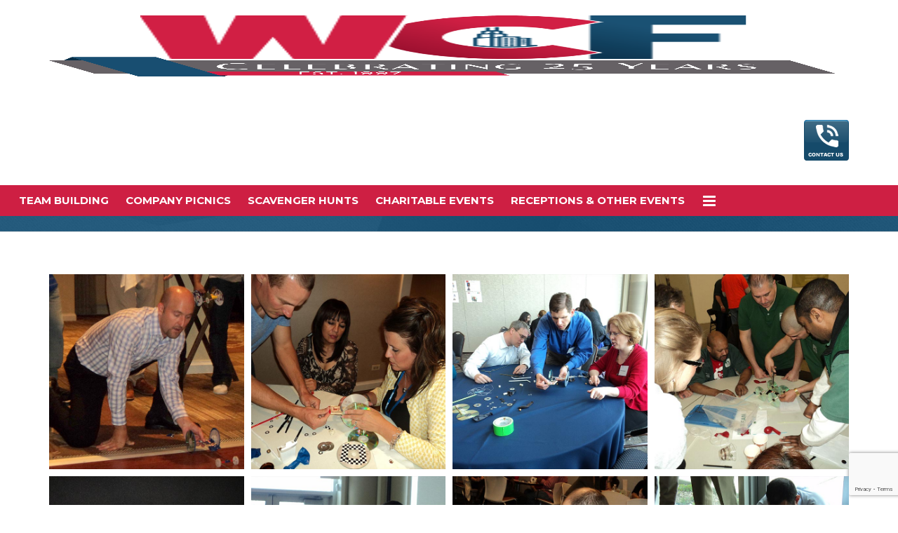

--- FILE ---
content_type: text/html; charset=UTF-8
request_url: https://www.windycityfieldhouse.com/media-gallery/team-building-gallery/mousetrap-race-car-challenge-gallery/
body_size: 12921
content:
<!DOCTYPE html>
<!--[if lt IE 7]><html class="no-js lt-ie9 lt-ie8 lt-ie7" lang="en-US"><![endif]-->
<!--[if IE 7]><html class="no-js lt-ie9 lt-ie8" lang="en-US"><![endif]-->
<!--[if IE 8]><html class="no-js lt-ie9" lang="en-US"><![endif]-->
<!--[if IE 9]><html class="no-js lt-ie10" lang="en-US"><![endif]-->
<!--[if gt IE 9]><!-->
<html class="no-js" lang="en-US">
<!--<![endif]-->
<head>
	<meta http-equiv="X-UA-Compatible" content="IE=9; IE=8; IE=7; IE=EDGE" />
	<meta charset="UTF-8">
	<meta name="viewport" content="width=device-width, initial-scale=1.0">
	<meta name="mobile-web-app-capable" content="yes">
	<link rel="profile" href="http://gmpg.org/xfn/11">
	<link rel="pingback" href="https://www.windycityfieldhouse.com/xmlrpc.php">
  <link rel="stylesheet" href="https://maxcdn.bootstrapcdn.com/font-awesome/4.5.0/css/font-awesome.min.css">
  <link rel="shortcut icon" href="favicon.ico" type="image/x-icon">
  <link rel="icon" href="favicon.ico" type="image/x-icon">

	<!-- Fav and touch icons -->
		<link rel="shortcut icon" href="https://www.windycityfieldhouse.com/wp-content/uploads/2018/09/wcf_sq_ico-1.png">
			<link rel="apple-touch-icon-precomposed" href="https://www.windycityfieldhouse.com/wp-content/uploads/2018/09/wcf_sq_ico-1.png">
			<link rel="apple-touch-icon-precomposed" sizes="72x72" href="https://www.windycityfieldhouse.com/wp-content/uploads/2018/09/wcf_sq_ico-1.png">
			<link rel="apple-touch-icon-precomposed" sizes="114x114" href="https://www.windycityfieldhouse.com/wp-content/uploads/2018/09/wcf_sq_ico-1.png">
			<link rel="apple-touch-icon-precomposed" sizes="144x144" href="https://www.windycityfieldhouse.com/wp-content/uploads/2018/09/wcf_sq_ico-1.png">
	
	<!-- HTML5 shim, for IE6-8 support of HTML5 elements -->
	<!--[if lt IE 9]>
	<script src="https://www.windycityfieldhouse.com/wp-content/themes/kleo/assets/js/html5shiv.js"></script>
	<![endif]-->

	<!--[if IE 7]>
	<link rel="stylesheet" href="https://www.windycityfieldhouse.com/wp-content/themes/kleo/assets/css/fontello-ie7.css">
	<![endif]-->

	
  
	<!-- This site is optimized with the Yoast SEO plugin v15.0 - https://yoast.com/wordpress/plugins/seo/ -->
	<title>Mousetrap Race Car Challenge - WCF Events</title>
	<meta name="robots" content="index, follow, max-snippet:-1, max-image-preview:large, max-video-preview:-1" />
	<link rel="canonical" href="https://www.windycityfieldhouse.com/media-gallery/team-building-gallery/mousetrap-race-car-challenge-gallery/" />
	<meta property="og:locale" content="en_US" />
	<meta property="og:type" content="article" />
	<meta property="og:title" content="Mousetrap Race Car Challenge - WCF Events" />
	<meta property="og:url" content="https://www.windycityfieldhouse.com/media-gallery/team-building-gallery/mousetrap-race-car-challenge-gallery/" />
	<meta property="og:site_name" content="WCF Events" />
	<meta property="article:publisher" content="https://www.facebook.com/wcfevents/" />
	<meta property="article:modified_time" content="2017-10-05T21:07:36+00:00" />
	<meta name="twitter:card" content="summary" />
	<meta name="twitter:creator" content="@wcfevents" />
	<meta name="twitter:site" content="@wcfevents" />
	<script type="application/ld+json" class="yoast-schema-graph">{"@context":"https://schema.org","@graph":[{"@type":"WebSite","@id":"https://www.windycityfieldhouse.com/#website","url":"https://www.windycityfieldhouse.com/","name":"WCF Events","description":"Engaging, Motivating and Empowering Your Employees with Fun &amp; Goal-Oriented Team Events","potentialAction":[{"@type":"SearchAction","target":"https://www.windycityfieldhouse.com/?s={search_term_string}","query-input":"required name=search_term_string"}],"inLanguage":"en-US"},{"@type":"WebPage","@id":"https://www.windycityfieldhouse.com/media-gallery/team-building-gallery/mousetrap-race-car-challenge-gallery/#webpage","url":"https://www.windycityfieldhouse.com/media-gallery/team-building-gallery/mousetrap-race-car-challenge-gallery/","name":"Mousetrap Race Car Challenge - WCF Events","isPartOf":{"@id":"https://www.windycityfieldhouse.com/#website"},"datePublished":"2016-08-14T17:41:03+00:00","dateModified":"2017-10-05T21:07:36+00:00","inLanguage":"en-US","potentialAction":[{"@type":"ReadAction","target":["https://www.windycityfieldhouse.com/media-gallery/team-building-gallery/mousetrap-race-car-challenge-gallery/"]}]}]}</script>
	<!-- / Yoast SEO plugin. -->


<link rel='dns-prefetch' href='//www.google.com' />
<link rel='dns-prefetch' href='//ajax.googleapis.com' />
<link rel='dns-prefetch' href='//fonts.googleapis.com' />
<link rel='dns-prefetch' href='//s.w.org' />
<link rel="alternate" type="application/rss+xml" title="WCF Events &raquo; Feed" href="https://www.windycityfieldhouse.com/feed/" />
		<script type="text/javascript">
			window._wpemojiSettings = {"baseUrl":"https:\/\/s.w.org\/images\/core\/emoji\/13.0.0\/72x72\/","ext":".png","svgUrl":"https:\/\/s.w.org\/images\/core\/emoji\/13.0.0\/svg\/","svgExt":".svg","source":{"concatemoji":"https:\/\/www.windycityfieldhouse.com\/wp-includes\/js\/wp-emoji-release.min.js"}};
			!function(e,a,t){var n,r,o,i=a.createElement("canvas"),p=i.getContext&&i.getContext("2d");function s(e,t){var a=String.fromCharCode;p.clearRect(0,0,i.width,i.height),p.fillText(a.apply(this,e),0,0);e=i.toDataURL();return p.clearRect(0,0,i.width,i.height),p.fillText(a.apply(this,t),0,0),e===i.toDataURL()}function c(e){var t=a.createElement("script");t.src=e,t.defer=t.type="text/javascript",a.getElementsByTagName("head")[0].appendChild(t)}for(o=Array("flag","emoji"),t.supports={everything:!0,everythingExceptFlag:!0},r=0;r<o.length;r++)t.supports[o[r]]=function(e){if(!p||!p.fillText)return!1;switch(p.textBaseline="top",p.font="600 32px Arial",e){case"flag":return s([127987,65039,8205,9895,65039],[127987,65039,8203,9895,65039])?!1:!s([55356,56826,55356,56819],[55356,56826,8203,55356,56819])&&!s([55356,57332,56128,56423,56128,56418,56128,56421,56128,56430,56128,56423,56128,56447],[55356,57332,8203,56128,56423,8203,56128,56418,8203,56128,56421,8203,56128,56430,8203,56128,56423,8203,56128,56447]);case"emoji":return!s([55357,56424,8205,55356,57212],[55357,56424,8203,55356,57212])}return!1}(o[r]),t.supports.everything=t.supports.everything&&t.supports[o[r]],"flag"!==o[r]&&(t.supports.everythingExceptFlag=t.supports.everythingExceptFlag&&t.supports[o[r]]);t.supports.everythingExceptFlag=t.supports.everythingExceptFlag&&!t.supports.flag,t.DOMReady=!1,t.readyCallback=function(){t.DOMReady=!0},t.supports.everything||(n=function(){t.readyCallback()},a.addEventListener?(a.addEventListener("DOMContentLoaded",n,!1),e.addEventListener("load",n,!1)):(e.attachEvent("onload",n),a.attachEvent("onreadystatechange",function(){"complete"===a.readyState&&t.readyCallback()})),(n=t.source||{}).concatemoji?c(n.concatemoji):n.wpemoji&&n.twemoji&&(c(n.twemoji),c(n.wpemoji)))}(window,document,window._wpemojiSettings);
		</script>
		<style type="text/css">
img.wp-smiley,
img.emoji {
	display: inline !important;
	border: none !important;
	box-shadow: none !important;
	height: 1em !important;
	width: 1em !important;
	margin: 0 .07em !important;
	vertical-align: -0.1em !important;
	background: none !important;
	padding: 0 !important;
}
</style>
	
     <style type="text/css">
        .custom_breadcrumb {
          padding-left: 0 !important;
        }
        .custom_breadcrumb > li {
          display: inline-block;
          color: #d4d1d1 !important;
          padding: 0 6px 0 0 !important;
          font-style: italic;
        }
        .custom_breadcrumb > li:after {
          content: "\f054";
          color: #ce0f42;
          font-size: 14px;
          font-family: FontAwesome;
          position: relative;
          top: 0px;
          font-style: normal;
          padding-left: 12px;
        }
        .custom_breadcrumb > li:last-child:after {
          display: none;
        }
        .custom_breadcrumb li a {
          color: #fff;
        }
     </style>
    <link rel='stylesheet' id='wp-block-library-css'  href='https://www.windycityfieldhouse.com/wp-includes/css/dist/block-library/style.min.css' type='text/css' media='all' />
<link rel='stylesheet' id='contact-form-7-css'  href='https://www.windycityfieldhouse.com/wp-content/plugins/contact-form-7/includes/css/styles.css' type='text/css' media='all' />
<link rel='stylesheet' id='jquery-ui-theme-css'  href='https://ajax.googleapis.com/ajax/libs/jqueryui/1.11.4/themes/blitzer/jquery-ui.min.css' type='text/css' media='all' />
<link rel='stylesheet' id='jquery-ui-timepicker-css'  href='https://www.windycityfieldhouse.com/wp-content/plugins/contact-form-7-datepicker/js/jquery-ui-timepicker/jquery-ui-timepicker-addon.min.css' type='text/css' media='all' />
<link rel='stylesheet' id='rs-plugin-settings-css'  href='https://www.windycityfieldhouse.com/wp-content/plugins/revslider/public/assets/css/settings.css' type='text/css' media='all' />
<style id='rs-plugin-settings-inline-css' type='text/css'>
#rs-demo-id {}
</style>
<link rel='stylesheet' id='module-frontend-css'  href='https://www.windycityfieldhouse.com/wp-content/plugins/sensei/assets/css/modules-frontend.css' type='text/css' media='all' />
<link rel='stylesheet' id='woothemes-sensei-frontend-css'  href='https://www.windycityfieldhouse.com/wp-content/plugins/sensei/assets/css/frontend/sensei.css' type='text/css' media='screen' />
<link rel='stylesheet' id='custom-accordion-css'  href='https://www.windycityfieldhouse.com/wp-content/plugins/sipep-accordion/includes/css/custom-accordion.css' type='text/css' media='all' />
<link rel='stylesheet' id='font-awesome-css'  href='https://www.windycityfieldhouse.com/wp-content/plugins/sipep-accordion/assets/font-awesome/css/font-awesome.min.css' type='text/css' media='all' />
<link rel='stylesheet' id='front-css-css'  href='https://www.windycityfieldhouse.com/wp-content/plugins/sipep-category-sort/includes/css/front.css' type='text/css' media='all' />
<link rel='stylesheet' id='bx-slider-css'  href='https://www.windycityfieldhouse.com/wp-content/plugins/sipep-category-sort/assets/jquery.bxslider/jquery.bxslider.css' type='text/css' media='all' />
<link rel='stylesheet' id='mediaelement-css'  href='https://www.windycityfieldhouse.com/wp-includes/js/mediaelement/mediaelementplayer-legacy.min.css' type='text/css' media='all' />
<link rel='stylesheet' id='kleo-google-fonts-css'  href='//fonts.googleapis.com/css?family=Montserrat%3A700%7COpen+Sans%3A400&#038;subset=latin&#038;ver=5.5.17' type='text/css' media='all' />
<link rel='stylesheet' id='tablepress-default-css'  href='https://www.windycityfieldhouse.com/wp-content/plugins/tablepress/css/default.min.css' type='text/css' media='all' />
<link rel='stylesheet' id='tablepress-responsive-tables-css'  href='https://www.windycityfieldhouse.com/wp-content/plugins/tablepress-responsive-tables/css/tablepress-responsive.min.css' type='text/css' media='all' />
<link rel='stylesheet' id='js_composer_front-css'  href='https://www.windycityfieldhouse.com/wp-content/plugins/js_composer/assets/css/js_composer.min.css' type='text/css' media='all' />
<link rel='stylesheet' id='kleo-combined-css'  href='https://www.windycityfieldhouse.com/wp-content/uploads/custom_styles/combined.css' type='text/css' media='all' />
<link rel='stylesheet' id='kleo-colors-css'  href='https://www.windycityfieldhouse.com/wp-content/uploads/custom_styles/dynamic.css' type='text/css' media='all' />
<link rel='stylesheet' id='kleo-fonts-css'  href='https://www.windycityfieldhouse.com/wp-content/themes/kleo/assets/css/fontello.css' type='text/css' media='all' />
<link rel='stylesheet' id='kleo-sensei-css'  href='https://www.windycityfieldhouse.com/wp-content/themes/kleo/lib/plugin-sensei/kleo-sensei.css' type='text/css' media='all' />
<link rel='stylesheet' id='kleo-style-css'  href='https://www.windycityfieldhouse.com/wp-content/themes/kleo-child/kleo-child/style.css' type='text/css' media='all' />
<script type='text/javascript' src='https://www.windycityfieldhouse.com/wp-includes/js/jquery/jquery.js' id='jquery-core-js'></script>
<script type='text/javascript' src='https://www.windycityfieldhouse.com/wp-content/plugins/revslider/public/assets/js/jquery.themepunch.tools.min.js' id='tp-tools-js'></script>
<script type='text/javascript' src='https://www.windycityfieldhouse.com/wp-content/plugins/revslider/public/assets/js/jquery.themepunch.revolution.min.js' id='revmin-js'></script>
<script type='text/javascript' src='https://www.windycityfieldhouse.com/wp-content/plugins/sipep-accordion/includes/js/jquery.custom-accordion.js' id='custom-accordion-js'></script>
<script type='text/javascript' src='https://www.windycityfieldhouse.com/wp-content/plugins/sipep-category-sort/assets/jquery.bxslider/jquery.bxslider.js' id='bx-slider-js'></script>
<script type='text/javascript' src='https://www.windycityfieldhouse.com/wp-content/plugins/update-alt-attribute/js/altimage.js' id='script-alt-js'></script>
<script type='text/javascript' src='https://www.windycityfieldhouse.com/wp-content/themes/kleo/assets/js/modernizr.custom.46504.js' id='modernizr-js'></script>
<script></script><link rel="https://api.w.org/" href="https://www.windycityfieldhouse.com/wp-json/" /><link rel="alternate" type="application/json" href="https://www.windycityfieldhouse.com/wp-json/wp/v2/pages/16261" /><link rel="EditURI" type="application/rsd+xml" title="RSD" href="https://www.windycityfieldhouse.com/xmlrpc.php?rsd" />
<link rel="wlwmanifest" type="application/wlwmanifest+xml" href="https://www.windycityfieldhouse.com/wp-includes/wlwmanifest.xml" /> 
<meta name="generator" content="WordPress 5.5.17" />
<link rel='shortlink' href='https://www.windycityfieldhouse.com/?p=16261' />
<link rel="alternate" type="application/json+oembed" href="https://www.windycityfieldhouse.com/wp-json/oembed/1.0/embed?url=https%3A%2F%2Fwww.windycityfieldhouse.com%2Fmedia-gallery%2Fteam-building-gallery%2Fmousetrap-race-car-challenge-gallery%2F" />
<link rel="alternate" type="text/xml+oembed" href="https://www.windycityfieldhouse.com/wp-json/oembed/1.0/embed?url=https%3A%2F%2Fwww.windycityfieldhouse.com%2Fmedia-gallery%2Fteam-building-gallery%2Fmousetrap-race-car-challenge-gallery%2F&#038;format=xml" />
<!-- Google tag (gtag.js) -->
<script async src="https://www.googletagmanager.com/gtag/js?id=G-G76SY4HCD5"></script>
<script>
  window.dataLayer = window.dataLayer || [];
  function gtag(){dataLayer.push(arguments);}
  gtag('js', new Date());

  gtag('config', 'G-G76SY4HCD5');
gtag('config', 'AW-1071774396');
</script>

<!-- Google Tag Manager -->
<script>(function(w,d,s,l,i){w[l]=w[l]||[];w[l].push({'gtm.start':
new Date().getTime(),event:'gtm.js'});var f=d.getElementsByTagName(s)[0],
j=d.createElement(s),dl=l!='dataLayer'?'&l='+l:'';j.async=true;j.src=
'https://www.googletagmanager.com/gtm.js?id='+i+dl;f.parentNode.insertBefore(j,f);
})(window,document,'script','dataLayer','GTM-T7S8Q63T');</script>
<!-- End Google Tag Manager -->

<!-- Snitcher analytics code -->
<script>
    !function(s,n,i,t,c,h){s.SnitchObject=i;s[i]||(s[i]=function(){
    (s[i].q=s[i].q||[]).push(arguments)});s[i].l=+new Date;c=n.createElement(t);
    h=n.getElementsByTagName(t)[0];c.src='//snid.snitcher.com/8432218.js';
    h.parentNode.insertBefore(c,h)}(window,document,'snid','script');
        
    snid('verify', '8432218');
</script>

<script>(function(w,d,t,r,u){var f,n,i;w[u]=w[u]||[],f=function(){var o={ti:"343202658", enableAutoSpaTracking: true};o.q=w[u],w[u]=new UET(o),w[u].push("pageLoad")},n=d.createElement(t),n.src=r,n.async=1,n.onload=n.onreadystatechange=function(){var s=this.readyState;s&&s!=="loaded"&&s!=="complete"||(f(),n.onload=n.onreadystatechange=null)},i=d.getElementsByTagName(t)[0],i.parentNode.insertBefore(n,i)})(window,document,"script","//bat.bing.com/bat.js","uetq");</script>

      <script>
        jQuery(function($){
          $('.widget_nav_menu .menu > li:first-child').addClass('main-parent');
        });
      </script>
    
    <script>
      jQuery(function($){
        $('#menu-side-menu li:first-child a').attr({
          href: 'https://www.windycityfieldhouse.com/request-proposal',
          title: 'Request Proposal'
        }).text('Request Proposal');
        //alert('16261');
      });
    </script>
      <meta name="mobile-web-app-capable" content="yes">
		<script type="text/javascript">
		/*
		 prevent dom flickering for elements hidden with js
		 */
		"use strict";

		document.documentElement.className += ' js-active ';
		document.documentElement.className += 'ontouchstart' in document.documentElement ? ' kleo-mobile ' : ' kleo-desktop ';

		var prefix = ['-webkit-', '-o-', '-moz-', '-ms-', ""];
		for (var i in prefix) {
			if (prefix[i] + 'transform' in document.documentElement.style) document.documentElement.className += " kleo-transform ";
		}
	</script>
	<meta name="generator" content="Powered by WPBakery Page Builder - drag and drop page builder for WordPress."/>
<meta name="generator" content="Powered by Slider Revolution 5.4.8 - responsive, Mobile-Friendly Slider Plugin for WordPress with comfortable drag and drop interface." />

<style>
.widget_tag_cloud a { font-size: small !important; }.logo img {
max-height: 100%;
width: 100%;
padding: 10px 0;
}
@media only screen and (max-width: 48em) {
.logo img { width: 40%; margin-top: -30px; }
}

</style>
<link rel="icon" href="https://www.windycityfieldhouse.com/wp-content/uploads/2023/10/cropped-Big-Square-Logo-32x32.png" sizes="32x32" />
<link rel="icon" href="https://www.windycityfieldhouse.com/wp-content/uploads/2023/10/cropped-Big-Square-Logo-192x192.png" sizes="192x192" />
<link rel="apple-touch-icon" href="https://www.windycityfieldhouse.com/wp-content/uploads/2023/10/cropped-Big-Square-Logo-180x180.png" />
<meta name="msapplication-TileImage" content="https://www.windycityfieldhouse.com/wp-content/uploads/2023/10/cropped-Big-Square-Logo-270x270.png" />
<script type="text/javascript">function setREVStartSize(e){									
						try{ e.c=jQuery(e.c);var i=jQuery(window).width(),t=9999,r=0,n=0,l=0,f=0,s=0,h=0;
							if(e.responsiveLevels&&(jQuery.each(e.responsiveLevels,function(e,f){f>i&&(t=r=f,l=e),i>f&&f>r&&(r=f,n=e)}),t>r&&(l=n)),f=e.gridheight[l]||e.gridheight[0]||e.gridheight,s=e.gridwidth[l]||e.gridwidth[0]||e.gridwidth,h=i/s,h=h>1?1:h,f=Math.round(h*f),"fullscreen"==e.sliderLayout){var u=(e.c.width(),jQuery(window).height());if(void 0!=e.fullScreenOffsetContainer){var c=e.fullScreenOffsetContainer.split(",");if (c) jQuery.each(c,function(e,i){u=jQuery(i).length>0?u-jQuery(i).outerHeight(!0):u}),e.fullScreenOffset.split("%").length>1&&void 0!=e.fullScreenOffset&&e.fullScreenOffset.length>0?u-=jQuery(window).height()*parseInt(e.fullScreenOffset,0)/100:void 0!=e.fullScreenOffset&&e.fullScreenOffset.length>0&&(u-=parseInt(e.fullScreenOffset,0))}f=u}else void 0!=e.minHeight&&f<e.minHeight&&(f=e.minHeight);e.c.closest(".rev_slider_wrapper").css({height:f})					
						}catch(d){console.log("Failure at Presize of Slider:"+d)}						
					};</script>
<noscript><style> .wpb_animate_when_almost_visible { opacity: 1; }</style></noscript>
  <!-- Google Analytics -->
  <script>
  (function(i,s,o,g,r,a,m){i['GoogleAnalyticsObject']=r;i[r]=i[r]||function(){
  (i[r].q=i[r].q||[]).push(arguments)},i[r].l=1*new Date();a=s.createElement(o),
  m=s.getElementsByTagName(o)[0];a.async=1;a.src=g;m.parentNode.insertBefore(a,m)
  })(window,document,'script','https://www.google-analytics.com/analytics.js','ga');
  ga('create', 'UA-368796-1', 'auto');
  ga('send', 'pageview');
  </script>
  <!-- Google Analytics -->

  <!-- Facebook Pixel Code -->
  <script>
  !function(f,b,e,v,n,t,s){if(f.fbq)return;n=f.fbq=function(){n.callMethod?
  n.callMethod.apply(n,arguments):n.queue.push(arguments)};if(!f._fbq)f._fbq=n;
  n.push=n;n.loaded=!0;n.version='2.0';n.queue=[];t=b.createElement(e);t.async=!0;
  t.src=v;s=b.getElementsByTagName(e)[0];s.parentNode.insertBefore(t,s)}(window,
  document,'script','https://connect.facebook.net/en_US/fbevents.js');

  fbq('init', '1276015355742457');
  fbq('track', "PageView");
    </script>
  <noscript><img height="1" width="1" style="display:none" src="https://www.facebook.com/tr?id=1276015355742457&ev=PageView&noscript=1" /></noscript>
  <!-- End Facebook Pixel Code -->

  <!-- Global site tag (gtag.js) - AdWords: 1071774396 -->
  <script async src="https://www.googletagmanager.com/gtag/js?id=AW-1071774396"></script>
  <script>
  window.dataLayer = window.dataLayer || [];
  function gtag(){dataLayer.push(arguments);}
  gtag('js', new Date());
  gtag('config', 'AW-1071774396');
  </script>
  <!-- Global site tag (gtag.js) - AdWords: 1071774396 -->

  <!-- Google Analytics Event Tracking -->
    <!-- Google Analytics Event Tracking -->
</head>


<body class="page-template-default page page-id-16261 page-child parent-pageid-15496 offcanvas-left offcanvas-type-default kleo-navbar-fixed header-overflow header-flexmenu header-two-rows wpb-js-composer js-comp-ver-8.5 vc_responsive" itemscope itemtype="http://schema.org/WebPage">

	
	<!-- PAGE LAYOUT
	================================================ -->
	<!--Attributes-->
	<div class="kleo-page">


	<!-- HEADER SECTION
	================================================ -->
	
<div id="header" class="header-color">

	<div class="navbar" role="navigation">

		
				<div class="kleo-main-header header-left">
			<div class="container">
				<!-- Brand and toggle get grouped for better mobile display -->
				<div class="navbar-header">
					<div class="kleo-mobile-switch">

												<button type="button" class="navbar-toggle" data-toggle="collapse" data-target=".nav-collapse">
							<span class="sr-only">Toggle navigation</span>
							<span class="icon-bar"></span>
							<span class="icon-bar"></span>
							<span class="icon-bar"></span>
						</button>

					</div>

					<div class="kleo-mobile-icons">

						
					</div>

					<strong class="logo">
						<a href="https://www.windycityfieldhouse.com">

							
								<img id="logo_img" title="WCF Events" src="https://www.windycityfieldhouse.com/wp-content/uploads/2022/12/25-Anniversary-Logo-size-match.png"
								     alt="WCF Events">

							
						</a>
					</strong>
				</div>

									<div class="header-banner">
						<a href="/contact-us/"><img class="alignnone size-full wp-image-8302" src="/wp-content/uploads/2016/05/phoneicon.png" alt="phone-icon" width="64" height="58" /></a>					</div>
				

				<div class="menus-wrap">
				<!-- Collect the nav links, forms, and other content for toggling -->
				<div class="primary-menu collapse navbar-collapse nav-collapse"><ul id="menu-main-menu-1" class="nav navbar-nav"><li class="menu-item menu-item-type-post_type menu-item-object-page menu-item-8320"><a title="Team Building" href="https://www.windycityfieldhouse.com/team-building/">Team Building</a></li>
<li class="menu-item menu-item-type-post_type menu-item-object-page menu-item-8319"><a title="Company Picnics" href="https://www.windycityfieldhouse.com/company-picnics/">Company Picnics</a></li>
<li class="menu-item menu-item-type-post_type menu-item-object-page menu-item-8318"><a title="Scavenger Hunts" href="https://www.windycityfieldhouse.com/scavenger-hunts/">Scavenger Hunts</a></li>
<li class="menu-item menu-item-type-post_type menu-item-object-page menu-item-8317"><a title="Charitable Events" href="https://www.windycityfieldhouse.com/charitable-events/">Charitable Events</a></li>
<li class="menu-item menu-item-type-post_type menu-item-object-page menu-item-8316"><a title="Receptions &amp; Other Events" href="https://www.windycityfieldhouse.com/corporate-events/">Receptions &#038; Other Events</a></li>
<li id="nav-menu-item-side" class="menu-item"><a href="#" class="open-sidebar" onclick="javascript:return false;"><i class="icon-menu"></i></a></li></ul></div>
				
				</div>

			</div><!--end container-->
		</div>
	</div>

</div><!--end header-->
	<!-- MAIN SECTION
	================================================ -->
	<div id="main">

	
<section class='container-wrap main-title alternate-color  main-center-title border-bottom breadcrumbs-container'><div class='container'><h1 class="page-title">Mousetrap Race Car Challenge</h1><div class='breadcrumb-extra'>
		<div class="kleo_framework breadcrumb" itemscope itemtype="http://schema.org/BreadcrumbList"><span itemprop="itemListElement" itemscope itemtype="http://schema.org/ListItem"><a itemprop="item" href="https://www.windycityfieldhouse.com" title="WCF Events" ><span itemprop="name">Home</span></a><meta itemprop="position" content="1" /></span>
			 <span class="sep"> </span> <span itemprop="itemListElement" itemscope itemtype="http://schema.org/ListItem"><a itemprop="item" href="https://www.windycityfieldhouse.com/media-gallery/" title="Media Gallery"><span itemprop="name">Media Gallery</span></a><meta itemprop="position" content="2" /></span>
			 <span class="sep"> </span> <span itemprop="itemListElement" itemscope itemtype="http://schema.org/ListItem"><a itemprop="item" href="https://www.windycityfieldhouse.com/media-gallery/team-building-gallery/" title="Team Building Gallery"><span itemprop="name">Team Building Gallery</span></a><meta itemprop="position" content="3" /></span>
			 <span class="sep"> </span> <span class="active">Mousetrap Race Car Challenge</span>
		</div></div></div></section>

<section class="container-wrap main-color">
	<div id="main-container" class="container-full">
		
			<div class="template-page col-sm-12 tpl-no">
				<div class="wrap-content">
					
				
    
        

<!-- Begin Article -->
<article id="post-16261" class="clearfix post-16261 page type-page status-publish">

	
	<div class="article-content">

		<div class="wpb-content-wrapper"><section class="container-wrap  main-color "  style="padding-top:40px;padding-bottom:40px" ><div class="section-container container"><div class="vc_row wpb_row vc_row-fluid row"><div class="wpb_column vc_column_container vc_col-sm-12"><div class="vc_column-inner "><div class="wpb_wrapper">
<div class="vc_grid-container-wrapper vc_clearfix vc_grid-animation-fadeIn">
	<div class="vc_grid-container vc_clearfix wpb_content_element vc_media_grid" data-initial-loading-animation="fadeIn" data-vc-grid-settings="{&quot;page_id&quot;:16261,&quot;style&quot;:&quot;load-more&quot;,&quot;action&quot;:&quot;vc_get_vc_grid_data&quot;,&quot;shortcode_id&quot;:&quot;1456240759098-c34ab1a3-6a28-1&quot;,&quot;items_per_page&quot;:&quot;20&quot;,&quot;btn_data&quot;:{&quot;title&quot;:&quot;Load more&quot;,&quot;style&quot;:&quot;flat&quot;,&quot;gradient_color_1&quot;:&quot;&quot;,&quot;gradient_color_2&quot;:&quot;&quot;,&quot;gradient_custom_color_1&quot;:&quot;&quot;,&quot;gradient_custom_color_2&quot;:&quot;&quot;,&quot;gradient_text_color&quot;:&quot;&quot;,&quot;custom_background&quot;:&quot;#ededed&quot;,&quot;custom_text&quot;:&quot;#666&quot;,&quot;outline_custom_color&quot;:&quot;#666&quot;,&quot;outline_custom_hover_background&quot;:&quot;#666&quot;,&quot;outline_custom_hover_text&quot;:&quot;#fff&quot;,&quot;shape&quot;:&quot;rounded&quot;,&quot;color&quot;:&quot;blue&quot;,&quot;size&quot;:&quot;md&quot;,&quot;align&quot;:&quot;inline&quot;,&quot;button_block&quot;:&quot;&quot;,&quot;add_icon&quot;:&quot;true&quot;,&quot;i_align&quot;:&quot;left&quot;,&quot;i_type&quot;:&quot;fontawesome&quot;,&quot;i_icon_fontawesome&quot;:&quot;fas fa-adjust&quot;,&quot;i_icon_openiconic&quot;:&quot;vc-oi vc-oi-dial&quot;,&quot;i_icon_typicons&quot;:&quot;typcn typcn-adjust-brightness&quot;,&quot;i_icon_entypo&quot;:&quot;entypo-icon entypo-icon-note&quot;,&quot;i_icon_linecons&quot;:&quot;vc_li vc_li-heart&quot;,&quot;i_icon_monosocial&quot;:&quot;&quot;,&quot;i_icon_material&quot;:&quot;&quot;,&quot;i_icon_pixelicons&quot;:&quot;vc_pixel_icon vc_pixel_icon-alert&quot;,&quot;el_id&quot;:&quot;&quot;,&quot;custom_onclick&quot;:&quot;&quot;,&quot;custom_onclick_code&quot;:&quot;&quot;},&quot;tag&quot;:&quot;vc_media_grid&quot;}" data-vc-request="https://www.windycityfieldhouse.com/wp-admin/admin-ajax.php" data-vc-post-id="16261" data-vc-public-nonce="97e76c13b7">
		
	</div>
</div></div></div></div></div></div></section><!-- end section -->
</div>		
	</div><!--end article-content-->

</article>
<!-- End  Article -->


        
        

	


				
				</div><!--end wrap-content-->
			</div><!--end main-page-template-->
								</div><!--end .container-->

</section>
<!--END MAIN SECTION-->


			
		</div><!-- #main -->

		
<div id="footer" class="footer-color border-top">
	<div class="container">
		<div class="template-page tpl-no">
			<div class="wrap-content">
				<div class="row">
					<div class="col-sm-3">
						<div id="footer-sidebar-1" class="footer-sidebar widget-area" role="complementary">
							<div id="custom_html-3" class="widget_text widget widget_custom_html"><div class="textwidget custom-html-widget"><h3>
	Corporate Events
</h3>
<a class="see-through-btn-footer" href="/web/20190407132122/https://www.windycityfieldhouse.com/request-proposal/">Request A Proposal</a>
&nbsp;
<a class="see-through-btn-footer" href="https://calendly.com/murrel-wcfevents/30-minute-wcf-events-website-meeting">Schedule a Call</a>
&nbsp;
<h4>Follow Us</h4>
<div class="social-icons">
<a href="https://www.facebook.com/wcfevents/"><span class="fa fa-facebook"></span></a> <a href="https://twitter.com/wcfevents"><span class="fa fa-twitter"></span></a> <a href="https://www.youtube.com/user/WindyCityFieldhouse"><span class="fa fa-youtube"></span></a> <a href="https://www.linkedin.com/company/wcf-events/"><span class="fa fa-linkedin"></span></a> <a href="https://pinterest.com/wcfevents/"><span class="fa fa-pinterest"></span></a>
</div></div></div>						</div>
					</div>
					<div class="col-sm-3">
						<div id="footer-sidebar-2" class="footer-sidebar widget-area" role="complementary">
							<div id="text-17" class="widget widget_text">			<div class="textwidget"></div>
		</div>						</div>
					</div>
					<div class="col-sm-3">
						<div id="footer-sidebar-3" class="footer-sidebar widget-area" role="complementary">
							<div id="text-3" class="widget widget_text"><h4 class="widget-title">Contact Us</h4>			<div class="textwidget"><p>&nbsp;</p>
<h4>Address</h4>
<p class="address"><b>WCF Events</b><br />
2017 N Mendell Street, Ste 3SE<br />
Chicago, IL 60614</p>
<p>Planning Events Nationwide<br />
with Offices in Chicago &amp; Arizona</p>
</div>
		</div>	
						</div>
					</div>
					<div class="col-sm-3">
						<div id="footer-sidebar-4" class="footer-sidebar widget-area" role="complementary">
													</div>
					</div>
				</div>
			</div>
		</div>
	</div>
</div><!-- #footer -->

		    <a class="kleo-go-top" href="#"><i class="icon-up-open-big"></i></a>
			
<!-- SOCKET SECTION
================================================ -->

<div id="socket" class="socket-color">
    <div class="container">
        <div class="template-page tpl-no col-xs-12 col-sm-12">
            <div class="wrap-content">

                <div class="row">
                    <div class="col-sm-12">
                        <div class="gap-10"></div>
                    </div><!--end widget-->

                    <div class="col-sm-12">
                        <span class="copyright">Copyright © 2026 <b> Windy City Fieldhouse. All Rights Reserved. <a href="https://www.windycityfieldhouse.com/privacy-policy/">Privacy Policy</a>.</b></span>                    </div>

                    <div class="col-sm-12">
                        <div class="gap-10"></div>
                    </div><!--end widget-->
                </div><!--end row-->

            </div><!--end wrap-content-->
        </div><!--end template-page-->
    </div><!--end container-->
</div><!--end footer-->
	</div><!-- #page -->

    <div class="offcanvas-sidebar side-color"><div class="wrap-canvas-menu"><div class="offcanvas-title"><a href="#" class="open-sidebar"></a></div><div class="offcanvas-before"></div><div class="widget_nav_menu"><ul id="menu-side-menu" class="offcanvas-menu"><li id="menu-item-11096" class="menu-item menu-item-type-post_type menu-item-object-page menu-item-11096"><a title="Request for Information" href="https://www.windycityfieldhouse.com/contact-us/">Request for Information</a></li>
<li id="menu-item-12139" class="menu-item menu-item-type-post_type menu-item-object-page menu-item-12139"><a title="Events by Impact" href="https://www.windycityfieldhouse.com/events-by-impact/">Events by Impact</a></li>
<li id="menu-item-12138" class="menu-item menu-item-type-post_type menu-item-object-page menu-item-12138"><a title="Events by Need" href="https://www.windycityfieldhouse.com/events-by-need/">Events by Need</a></li>
<li id="menu-item-8463" class="menu-item menu-item-type-post_type menu-item-object-page current-page-ancestor menu-item-8463"><a title="Media Gallery" href="https://www.windycityfieldhouse.com/media-gallery/">Media Gallery</a></li>
<li id="menu-item-8462" class="menu-item menu-item-type-post_type menu-item-object-page menu-item-8462"><a title="About Us" href="https://www.windycityfieldhouse.com/about-us/">About Us</a></li>
<li id="menu-item-8850" class="menu-item menu-item-type-post_type menu-item-object-page menu-item-8850"><a title="Testimonials" href="https://www.windycityfieldhouse.com/testimonials/">Testimonials</a></li>
<li id="menu-item-8635" class="menu-item menu-item-type-post_type menu-item-object-page menu-item-8635"><a title="Blog" href="https://www.windycityfieldhouse.com/blog/">Blog</a></li>
<li id="menu-item-8611" class="menu-item menu-item-type-post_type menu-item-object-page menu-item-8611"><a title="Contact Us" href="https://www.windycityfieldhouse.com/contact-us/">Contact Us</a></li>
</ul></div><div class="offcanvas-after"></div></div></div>
	<!-- Analytics -->
	
	<script type="text/javascript">
_linkedin_partner_id = "6162738";
window._linkedin_data_partner_ids = window._linkedin_data_partner_ids || [];
window._linkedin_data_partner_ids.push(_linkedin_partner_id);
</script><script type="text/javascript">
(function(l) {
if (!l){window.lintrk = function(a,b){window.lintrk.q.push([a,b])};
window.lintrk.q=[]}
var s = document.getElementsByTagName("script")[0];
var b = document.createElement("script");
b.type = "text/javascript";b.async = true;
b.src = "https://snap.licdn.com/li.lms-analytics/insight.min.js";
s.parentNode.insertBefore(b, s);})(window.lintrk);
</script>
<noscript>
<img height="1" width="1" style="display:none;" alt="" src="https://px.ads.linkedin.com/collect/?pid=6162738&fmt=gif" />
</noscript>

<!--Start of Tawk.to Script (0.9.2)-->
<script id="tawk-script" type="text/javascript">
var Tawk_API = Tawk_API || {};
var Tawk_LoadStart=new Date();
(function(){
	var s1 = document.createElement( 'script' ),s0=document.getElementsByTagName( 'script' )[0];
	s1.async = true;
	s1.src = 'https://embed.tawk.to/5616ef31537920ae520495b6/default';
	s1.charset = 'UTF-8';
	s1.setAttribute( 'crossorigin','*' );
	s0.parentNode.insertBefore( s1, s0 );
})();
</script>
<!--End of Tawk.to Script (0.9.2)-->


      <script>
        jQuery(function($){
          $('ul#menu-fieldhouse-programs-1 li').last().find('a').addClass('open-sidebar');
        });
      </script>
    <script>
  var lookContact = "/contact-us/";
  var replaceContact = "";
  var lookAbout = "/about-us/";
  var replaceAbout = "";

  jQuery(document).ready(function($){
    $("a[href*='"+lookContact+"']").each(function(){
      var href = $(this).attr("href");
      if ((replaceContact.length > 0) && (href.indexOf(replaceContact) == -1))
      {
        href = href.replace(lookContact, replaceContact);
      }
			$(this).attr("href", href);
    });

    $("a[href*='"+lookAbout+"']").each(function(){
      var href = $(this).attr("href");
      if ((replaceAbout.length > 0) && (href.indexOf(replaceAbout) == -1))
      {
        href = href.replace(lookAbout, replaceAbout);
      }
			$(this).attr("href", href);
    });
	});
	</script><script type="text/html" id="wpb-modifications"> window.wpbCustomElement = 1; </script><!-- Modal Login form -->
<div id="kleo-login-modal" class="kleo-form-modal main-color mfp-hide">
    <div class="row">
        <div class="col-sm-12 text-center">

			
            <div class="kleo-pop-title-wrap main-color">
                <h3 class="kleo-pop-title">Log in with your credentials</h3>

				            </div>


			            <form action="https://www.windycityfieldhouse.com/wp-login.php" name="login_form" method="post"
                  class="kleo-form-signin sq-login-form">
				<input type="hidden" id="sq-login-security" name="sq-login-security" value="f19cc5b539" /><input type="hidden" name="_wp_http_referer" value="/media-gallery/team-building-gallery/mousetrap-race-car-challenge-gallery/" />                <input type="text" required name="log" class="form-control sq-username" value=""
                       placeholder="Username">
                <input type="password" required spellcheck="false" autocomplete="off" value="" name="pwd" class="sq-password form-control"
                       placeholder="Password">
                <div id="kleo-login-result"></div>
                <button class="btn btn-lg btn-default btn-block"
                        type="submit">Sign in</button>
                <label class="checkbox pull-left">
                    <input class="sq-rememberme" name="rememberme" type="checkbox"
                           value="forever"> Remember me                </label>
                <a href="#kleo-lostpass-modal"
                   class="kleo-show-lostpass kleo-other-action pull-right">Lost your password?</a>
                <span class="clearfix"></span>

                				
            </form>

        </div>
    </div>
</div><!-- END Modal Login form -->


<!-- Modal Lost Password form -->
<div id="kleo-lostpass-modal" class="kleo-form-modal main-color mfp-hide">
    <div class="row">
        <div class="col-sm-12 text-center">
            <div class="kleo-pop-title-wrap alternate-color">
                <h3 class="kleo-pop-title">Forgot your details?</h3>
            </div>

			
            <form name="forgot_form" action="" method="post" class="sq-forgot-form kleo-form-signin">
				<input type="hidden" id="security-pass" name="security-pass" value="f19cc5b539" /><input type="hidden" name="_wp_http_referer" value="/media-gallery/team-building-gallery/mousetrap-race-car-challenge-gallery/" />                <input type="text" required name="user_login" class="sq-forgot-email form-control"
                       placeholder="Username or Email">
                <div id="kleo-lost-result"></div>
                <button class="btn btn-lg btn-default btn-block"
                        type="submit">Reset Password</button>
                <a href="#kleo-login-modal"
                   class="kleo-show-login kleo-other-action pull-right">I remember my details</a>
                <span class="clearfix"></span>
            </form>

        </div>
    </div>
</div><!-- END Modal Lost Password form -->


<link rel='stylesheet' id='vc_font_awesome_5_shims-css'  href='https://www.windycityfieldhouse.com/wp-content/plugins/js_composer/assets/lib/vendor/node_modules/@fortawesome/fontawesome-free/css/v4-shims.min.css' type='text/css' media='all' />
<link rel='stylesheet' id='vc_font_awesome_6-css'  href='https://www.windycityfieldhouse.com/wp-content/plugins/js_composer/assets/lib/vendor/node_modules/@fortawesome/fontawesome-free/css/all.min.css' type='text/css' media='all' />
<link rel='stylesheet' id='vc_pageable_owl-carousel-css-css'  href='https://www.windycityfieldhouse.com/wp-content/plugins/js_composer/assets/lib/vendor/owl-carousel2-dist/assets/owl.min.css' type='text/css' media='all' />
<link rel='stylesheet' id='lightbox2-css'  href='https://www.windycityfieldhouse.com/wp-content/plugins/js_composer/assets/lib/vendor/node_modules/lightbox2/dist/css/lightbox.min.css' type='text/css' media='all' />
<link rel='stylesheet' id='vc_animate-css-css'  href='https://www.windycityfieldhouse.com/wp-content/plugins/js_composer/assets/lib/vendor/node_modules/animate.css/animate.min.css' type='text/css' media='all' />
<script type='text/javascript' id='contact-form-7-js-extra'>
/* <![CDATA[ */
var wpcf7 = {"apiSettings":{"root":"https:\/\/www.windycityfieldhouse.com\/wp-json\/contact-form-7\/v1","namespace":"contact-form-7\/v1"},"cached":"1"};
/* ]]> */
</script>
<script type='text/javascript' src='https://www.windycityfieldhouse.com/wp-content/plugins/contact-form-7/includes/js/scripts.js' id='contact-form-7-js'></script>
<script type='text/javascript' src='https://www.windycityfieldhouse.com/wp-includes/js/jquery/ui/core.min.js' id='jquery-ui-core-js'></script>
<script type='text/javascript' src='https://www.windycityfieldhouse.com/wp-includes/js/jquery/ui/datepicker.min.js' id='jquery-ui-datepicker-js'></script>
<script type='text/javascript' id='jquery-ui-datepicker-js-after'>
jQuery(document).ready(function(jQuery){jQuery.datepicker.setDefaults({"closeText":"Close","currentText":"Today","monthNames":["January","February","March","April","May","June","July","August","September","October","November","December"],"monthNamesShort":["Jan","Feb","Mar","Apr","May","Jun","Jul","Aug","Sep","Oct","Nov","Dec"],"nextText":"Next","prevText":"Previous","dayNames":["Sunday","Monday","Tuesday","Wednesday","Thursday","Friday","Saturday"],"dayNamesShort":["Sun","Mon","Tue","Wed","Thu","Fri","Sat"],"dayNamesMin":["S","M","T","W","T","F","S"],"dateFormat":"MM d, yy","firstDay":1,"isRTL":false});});
</script>
<script type='text/javascript' src='https://www.windycityfieldhouse.com/wp-content/plugins/contact-form-7-datepicker/js/jquery-ui-timepicker/jquery-ui-timepicker-addon.min.js' id='jquery-ui-timepicker-js'></script>
<script type='text/javascript' src='https://www.windycityfieldhouse.com/wp-includes/js/jquery/ui/widget.min.js' id='jquery-ui-widget-js'></script>
<script type='text/javascript' src='https://www.windycityfieldhouse.com/wp-includes/js/jquery/ui/mouse.min.js' id='jquery-ui-mouse-js'></script>
<script type='text/javascript' src='https://www.windycityfieldhouse.com/wp-includes/js/jquery/ui/slider.min.js' id='jquery-ui-slider-js'></script>
<script type='text/javascript' src='https://www.windycityfieldhouse.com/wp-includes/js/jquery/ui/button.min.js' id='jquery-ui-button-js'></script>
<script type='text/javascript' src='https://www.windycityfieldhouse.com/wp-content/plugins/contact-form-7-datepicker/js/jquery-ui-sliderAccess.js' id='jquery-ui-slider-access-js'></script>
<script type='text/javascript' id='qppr_frontend_scripts-js-extra'>
/* <![CDATA[ */
var qpprFrontData = {"linkData":{"https:\/\/www.wcfevents.com\/surveillancevid":[0,1,""],"https:\/\/www.windycityfieldhouse.com\/Aschlade":[0,1,""],"https:\/\/www.windycityfieldhouse.com\/aschlade":[0,1,""],"https:\/\/www.windycityfieldhouse.com\/barmitzvah":[0,1,""],"https:\/\/www.windycityfieldhouse.com\/barmitzvahs":[0,1,""],"https:\/\/www.windycityfieldhouse.com\/bbq":[0,1,""],"https:\/\/www.windycityfieldhouse.com\/bday":[0,1,""],"https:\/\/www.windycityfieldhouse.com\/bdayinvite":[0,1,""],"https:\/\/www.windycityfieldhouse.com\/bdays":[0,1,""],"https:\/\/www.windycityfieldhouse.com\/birthdays":[0,1,""],"https:\/\/www.windycityfieldhouse.com\/boost":[0,1,""],"https:\/\/www.windycityfieldhouse.com\/cakechallenge":[0,1,""],"https:\/\/www.windycityfieldhouse.com\/camps":[0,1,""],"https:\/\/www.windycityfieldhouse.com\/careers":[0,1,""],"https:\/\/www.windycityfieldhouse.com\/careers.htm":[0,1,""],"https:\/\/www.windycityfieldhouse.com\/cause":[0,1,""],"https:\/\/www.windycityfieldhouse.com\/challenge":[0,1,""],"https:\/\/www.windycityfieldhouse.com\/change":[0,1,""],"https:\/\/www.windycityfieldhouse.com\/charity":[0,1,""],"https:\/\/www.windycityfieldhouse.com\/corp_requestproposal.shtml":[0,1,""],"https:\/\/www.windycityfieldhouse.com\/corpleague":[0,1,""],"https:\/\/www.windycityfieldhouse.com\/craftbeer":[0,1,""],"https:\/\/www.windycityfieldhouse.com\/craftbeers":[0,1,""],"https:\/\/www.windycityfieldhouse.com\/david":[0,1,""],"https:\/\/www.windycityfieldhouse.com\/David":[0,1,""],"https:\/\/www.windycityfieldhouse.com\/energizer":[0,1,""],"https:\/\/www.windycityfieldhouse.com\/evening":[0,1,""],"https:\/\/www.windycityfieldhouse.com\/facility":[0,1,""],"https:\/\/www.windycityfieldhouse.com\/facilitytour":[0,1,""],"https:\/\/www.windycityfieldhouse.com\/fall":[0,1,""],"https:\/\/www.windycityfieldhouse.com\/family":[0,1,""],"https:\/\/www.windycityfieldhouse.com\/fieldtrip":[0,1,""],"https:\/\/www.windycityfieldhouse.com\/fieldtrips":[0,1,""],"https:\/\/www.windycityfieldhouse.com\/green":[0,1,""],"https:\/\/www.windycityfieldhouse.com\/guantlet":[0,1,""],"https:\/\/www.windycityfieldhouse.com\/hallfall":[0,1,""],"https:\/\/www.windycityfieldhouse.com\/haunted":[0,1,""],"https:\/\/www.windycityfieldhouse.com\/holiday":[0,1,""],"https:\/\/www.windycityfieldhouse.com\/huntbbq":[0,1,""],"https:\/\/www.windycityfieldhouse.com\/leadership":[0,1,""],"https:\/\/www.windycityfieldhouse.com\/leagues":[0,1,""],"https:\/\/www.windycityfieldhouse.com\/mish":[0,1,""],"https:\/\/www.windycityfieldhouse.com\/mitzvah":[0,1,""],"https:\/\/www.windycityfieldhouse.com\/mitzvahs":[0,1,""],"https:\/\/www.windycityfieldhouse.com\/mouse":[0,1,""],"https:\/\/www.windycityfieldhouse.com\/multiday":[0,1,""],"https:\/\/www.windycityfieldhouse.com\/Murrel":[0,1,""],"https:\/\/www.windycityfieldhouse.com\/murrel":[0,1,""],"https:\/\/www.windycityfieldhouse.com\/night":[0,1,""],"https:\/\/www.windycityfieldhouse.com\/opengym":[0,1,""],"https:\/\/www.windycityfieldhouse.com\/outings":[0,1,""],"https:\/\/www.windycityfieldhouse.com\/picnic":[0,1,""],"https:\/\/www.windycityfieldhouse.com\/picnic_uic":[0,1,""],"https:\/\/www.windycityfieldhouse.com\/picnic_video":[0,1,""],"https:\/\/www.windycityfieldhouse.com\/picnics":[0,1,""],"https:\/\/www.windycityfieldhouse.com\/planningtips":[0,1,""],"https:\/\/www.windycityfieldhouse.com\/press":[0,1,""],"https:\/\/www.windycityfieldhouse.com\/proposal":[0,1,""],"https:\/\/www.windycityfieldhouse.com\/race":[0,1,""],"https:\/\/www.windycityfieldhouse.com\/racebbq":[0,1,""],"https:\/\/www.windycityfieldhouse.com\/receptions":[0,1,""],"https:\/\/www.windycityfieldhouse.com\/rfp":[0,1,""],"https:\/\/www.windycityfieldhouse.com\/risk":[0,1,""],"https:\/\/www.windycityfieldhouse.com\/shuva":[0,1,""],"https:\/\/www.windycityfieldhouse.com\/Shuva":[0,1,""],"https:\/\/www.windycityfieldhouse.com\/soccer":[0,1,""],"https:\/\/www.windycityfieldhouse.com\/sports":[0,1,""],"https:\/\/www.windycityfieldhouse.com\/sports_leagues.shtml":[0,1,""],"https:\/\/www.windycityfieldhouse.com\/sports_parties.shtml":[0,1,""],"https:\/\/www.windycityfieldhouse.com\/sports_youthprograms.shtml":[0,1,""],"https:\/\/www.windycityfieldhouse.com\/summer":[0,1,""],"https:\/\/www.windycityfieldhouse.com\/summerbest":[0,1,""],"https:\/\/www.windycityfieldhouse.com\/summerkeys":[0,1,""],"https:\/\/www.windycityfieldhouse.com\/takeover":[0,1,""],"https:\/\/www.windycityfieldhouse.com\/taste":[0,1,""],"https:\/\/www.windycityfieldhouse.com\/tcbbq":[0,1,""],"https:\/\/www.windycityfieldhouse.com\/themes":[0,1,""],"https:\/\/www.windycityfieldhouse.com\/tips":[0,1,""],"https:\/\/www.windycityfieldhouse.com\/tools":[0,1,""],"https:\/\/www.windycityfieldhouse.com\/tour":[0,1,""],"https:\/\/www.windycityfieldhouse.com\/tournaments":[0,1,""],"https:\/\/www.windycityfieldhouse.com\/upcoming":[0,1,""],"https:\/\/www.windycityfieldhouse.com\/us":[0,1,""],"https:\/\/www.windycityfieldhouse.com\/video":[0,1,""],"https:\/\/www.windycityfieldhouse.com\/videos":[0,1,""],"https:\/\/www.windycityfieldhouse.com\/YOUTH":[0,1,""],"https:\/\/www.windycityfieldhouse.com\/youth":[0,1,""],"https:\/\/www.windycityfieldhouse.com\/youthsoccer":[0,1,""],"https:\/\/www.windycityfieldhouse.com\/youthsummercamps":[0,1,""],"https:\/\/www.windycityfieldhouse.com\/covid":[0,1,""],"https:\/\/www.windycityfieldhouse.com\/nighthawk":[0,1,""],"https:\/\/www.windycityfieldhouse.com\/casefile":[0,1,""],"https:\/\/www.windycityfieldhouse.com\/fieldhouse-programs\/youth-programs\/classes\/multi-sports-academy\/":[0,1,""],"https:\/\/www.windycityfieldhouse.com\/fieldhouse-programs\/youth-programs\/classes\/junior-golf-academy\/":[0,1,""],"https:\/\/www.windycityfieldhouse.com\/fieldhouse-programs\/youth-programs\/classes\/ninja-academy\/":[0,1,""],"https:\/\/www.windycityfieldhouse.com\/fieldhouse-programs\/youth-programs\/classes\/baseball-academy\/":[0,1,""],"https:\/\/www.windycityfieldhouse.com\/fieldhouse-programs\/youth-programs\/classes\/football-academy\/":[0,1,""],"https:\/\/www.windycityfieldhouse.com\/fieldhouse-programs\/youth-programs\/classes\/basketball-academy\/":[0,1,""],"https:\/\/www.windycityfieldhouse.com\/fieldhouse-programs\/youth-programs\/classes\/soccer-academy\/":[0,1,""],"https:\/\/www.windycityfieldhouse.com\/fieldhouse-programs\/youth-programs\/classes\/elite-training-academy\/":[0,1,""],"https:\/\/www.windycityfieldhouse.com\/fieldhouse-programs\/youth-programs\/classes\/volleyball-academy\/":[0,1,""],"https:\/\/www.windycityfieldhouse.com\/fieldhouse-programs\/youth-programs\/tennis-academy\/":[0,1,""],"https:\/\/www.windycityfieldhouse.com\/fieldhouse-programs\/court-rentals\/rental-rates-policies\/":[0,1,""],"https:\/\/www.windycityfieldhouse.com\/fieldhouse-programs\/tournaments\/upcoming-events-tournaments\/":[0,1,""],"https:\/\/www.windycityfieldhouse.com\/fieldhouse-programs\/adult-leagues\/league-registration\/":[0,1,""],"https:\/\/www.windycityfieldhouse.com\/fieldhouse-programs\/facility-3\/location-hours\/":[0,1,""],"https:\/\/www.windycityfieldhouse.com\/fieldhouse-programs\/tournaments\/reservations-payment-policies\/":[0,1,""],"https:\/\/www.windycityfieldhouse.com\/fieldhouse-programs\/court-rentals\/special-offers\/":[0,1,""],"https:\/\/www.windycityfieldhouse.com\/fieldhouse-programs\/court-rentals\/host-corporate-league-wcf\/":[0,1,""],"https:\/\/www.windycityfieldhouse.com\/fieldhouse-programs\/adult-leagues\/rules-payment-policy\/":[0,1,""],"https:\/\/www.windycityfieldhouse.com\/fieldhouse-programs\/facility-3\/virtual-tour\/":[0,1,""],"https:\/\/www.windycityfieldhouse.com\/fieldhouse-programs\/court-rentals\/open-gym\/":[0,1,""],"https:\/\/www.windycityfieldhouse.com\/fieldhouse-programs\/birthday-parties\/sports-party-packages\/":[0,1,""],"https:\/\/www.windycityfieldhouse.com\/fieldhouse-programs\/birthday-parties\/party-theme-add-ons\/":[0,1,""],"https:\/\/www.windycityfieldhouse.com\/fieldhouse-programs\/birthday-parties\/reservations-policies\/":[0,1,""],"https:\/\/www.windycityfieldhouse.com\/fieldhouse-programs\/birthday-parties\/virtual-birthday-parties\/":[0,1,""],"https:\/\/www.windycityfieldhouse.com\/fieldhouse-programs\/tournaments\/":[0,1,""],"https:\/\/www.windycityfieldhouse.com\/fieldhouse-programs\/social-scavenger-hunts\/":[0,1,""],"https:\/\/www.windycityfieldhouse.com\/fieldhouse-programs\/fieldtrips\/":[0,1,""],"https:\/\/www.windycityfieldhouse.com\/fieldhouse-programs\/fieldtrips\/fun-exciting-field-trip-packages\/":[0,1,""],"https:\/\/www.windycityfieldhouse.com\/fieldhouse-programs\/fieldtrips\/field-trip-reservations-payment-policy\/":[0,1,""]},"siteURL":"https:\/\/www.windycityfieldhouse.com","siteURLq":"https:\/\/www.windycityfieldhouse.com"};
/* ]]> */
</script>
<script type='text/javascript' src='https://www.windycityfieldhouse.com/wp-content/plugins/quick-pagepost-redirect-plugin/js/qppr_frontend_script.min.js' id='qppr_frontend_scripts-js'></script>
<script type='text/javascript' src='https://www.windycityfieldhouse.com/wp-includes/js/jquery/ui/tabs.min.js' id='jquery-ui-tabs-js'></script>
<script type='text/javascript' src='https://www.windycityfieldhouse.com/wp-content/plugins/sensei/assets/js/user-dashboard.min.js' id='woothemes-sensei-user-dashboard-js'></script>
<script type='text/javascript' src='https://www.windycityfieldhouse.com/wp-includes/js/jquery/ui/accordion.min.js' id='jquery-ui-accordion-js'></script>
<script type='text/javascript' src='https://www.google.com/recaptcha/api.js?render=6Lel_vspAAAAAGWMKspQa-dnqX34m-yWd0CdKf3U&#038;ver=3.0' id='google-recaptcha-js'></script>
<script type='text/javascript' id='wpcf7-recaptcha-js-extra'>
/* <![CDATA[ */
var wpcf7_recaptcha = {"sitekey":"6Lel_vspAAAAAGWMKspQa-dnqX34m-yWd0CdKf3U","actions":{"homepage":"homepage","contactform":"contactform"}};
/* ]]> */
</script>
<script type='text/javascript' src='https://www.windycityfieldhouse.com/wp-content/plugins/contact-form-7/modules/recaptcha/script.js' id='wpcf7-recaptcha-js'></script>
<script type='text/javascript' src='https://www.windycityfieldhouse.com/wp-content/themes/kleo/assets/js/combined.min.js' id='kleo-combined-js'></script>
<script type='text/javascript' id='mediaelement-core-js-before'>
var mejsL10n = {"language":"en","strings":{"mejs.download-file":"Download File","mejs.install-flash":"You are using a browser that does not have Flash player enabled or installed. Please turn on your Flash player plugin or download the latest version from https:\/\/get.adobe.com\/flashplayer\/","mejs.fullscreen":"Fullscreen","mejs.play":"Play","mejs.pause":"Pause","mejs.time-slider":"Time Slider","mejs.time-help-text":"Use Left\/Right Arrow keys to advance one second, Up\/Down arrows to advance ten seconds.","mejs.live-broadcast":"Live Broadcast","mejs.volume-help-text":"Use Up\/Down Arrow keys to increase or decrease volume.","mejs.unmute":"Unmute","mejs.mute":"Mute","mejs.volume-slider":"Volume Slider","mejs.video-player":"Video Player","mejs.audio-player":"Audio Player","mejs.captions-subtitles":"Captions\/Subtitles","mejs.captions-chapters":"Chapters","mejs.none":"None","mejs.afrikaans":"Afrikaans","mejs.albanian":"Albanian","mejs.arabic":"Arabic","mejs.belarusian":"Belarusian","mejs.bulgarian":"Bulgarian","mejs.catalan":"Catalan","mejs.chinese":"Chinese","mejs.chinese-simplified":"Chinese (Simplified)","mejs.chinese-traditional":"Chinese (Traditional)","mejs.croatian":"Croatian","mejs.czech":"Czech","mejs.danish":"Danish","mejs.dutch":"Dutch","mejs.english":"English","mejs.estonian":"Estonian","mejs.filipino":"Filipino","mejs.finnish":"Finnish","mejs.french":"French","mejs.galician":"Galician","mejs.german":"German","mejs.greek":"Greek","mejs.haitian-creole":"Haitian Creole","mejs.hebrew":"Hebrew","mejs.hindi":"Hindi","mejs.hungarian":"Hungarian","mejs.icelandic":"Icelandic","mejs.indonesian":"Indonesian","mejs.irish":"Irish","mejs.italian":"Italian","mejs.japanese":"Japanese","mejs.korean":"Korean","mejs.latvian":"Latvian","mejs.lithuanian":"Lithuanian","mejs.macedonian":"Macedonian","mejs.malay":"Malay","mejs.maltese":"Maltese","mejs.norwegian":"Norwegian","mejs.persian":"Persian","mejs.polish":"Polish","mejs.portuguese":"Portuguese","mejs.romanian":"Romanian","mejs.russian":"Russian","mejs.serbian":"Serbian","mejs.slovak":"Slovak","mejs.slovenian":"Slovenian","mejs.spanish":"Spanish","mejs.swahili":"Swahili","mejs.swedish":"Swedish","mejs.tagalog":"Tagalog","mejs.thai":"Thai","mejs.turkish":"Turkish","mejs.ukrainian":"Ukrainian","mejs.vietnamese":"Vietnamese","mejs.welsh":"Welsh","mejs.yiddish":"Yiddish"}};
</script>
<script type='text/javascript' src='https://www.windycityfieldhouse.com/wp-includes/js/mediaelement/mediaelement-and-player.min.js' id='mediaelement-core-js'></script>
<script type='text/javascript' src='https://www.windycityfieldhouse.com/wp-includes/js/mediaelement/mediaelement-migrate.min.js' id='mediaelement-migrate-js'></script>
<script type='text/javascript' id='mediaelement-js-extra'>
/* <![CDATA[ */
var _wpmejsSettings = {"pluginPath":"\/wp-includes\/js\/mediaelement\/","classPrefix":"mejs-","stretching":"responsive"};
/* ]]> */
</script>
<script type='text/javascript' id='app-js-extra'>
/* <![CDATA[ */
var kleoFramework = {"ajaxurl":"https:\/\/www.windycityfieldhouse.com\/wp-admin\/admin-ajax.php","themeUrl":"https:\/\/www.windycityfieldhouse.com\/wp-content\/themes\/kleo","loginUrl":"https:\/\/www.windycityfieldhouse.com\/wp-login.php","goTop":"1","ajaxSearch":"0","alreadyLiked":"You already like this","logo":"https:\/\/www.windycityfieldhouse.com\/wp-content\/uploads\/2022\/12\/25-Anniversary-Logo-size-match.png","retinaLogo":"https:\/\/www.windycityfieldhouse.com\/wp-content\/uploads\/2022\/12\/25-Anniversary-Logo-size-match.png","headerHeight":"132","headerHeightScrolled":"0","headerTwoRowHeight":"88","headerTwoRowHeightScrolled":"0","headerResizeOffset":"","loadingmessage":"<i class=\"icon icon-spin5 animate-spin\"><\/i> Sending info, please wait...","DisableMagnificGallery":"0","flexMenuEnabled":"1","errorOcurred":"Sorry, an error occurred","portfolioVideoHeight":"160"};
/* ]]> */
</script>
<script type='text/javascript' src='https://www.windycityfieldhouse.com/wp-content/themes/kleo/assets/js/app.min.js' id='app-js'></script>
<script type='text/javascript' src='https://www.windycityfieldhouse.com/wp-includes/js/wp-embed.min.js' id='wp-embed-js'></script>
<script type='text/javascript' src='https://www.windycityfieldhouse.com/wp-content/plugins/js_composer/assets/js/dist/js_composer_front.min.js' id='wpb_composer_front_js-js'></script>
<script type='text/javascript' src='https://www.windycityfieldhouse.com/wp-content/plugins/js_composer/assets/lib/vendor/owl-carousel2-dist/owl.carousel.min.js' id='vc_pageable_owl-carousel-js'></script>
<script type='text/javascript' src='https://www.windycityfieldhouse.com/wp-content/plugins/js_composer/assets/lib/vendor/node_modules/lightbox2/dist/js/lightbox.min.js' id='lightbox2-js'></script>
<script type='text/javascript' src='https://www.windycityfieldhouse.com/wp-content/plugins/js_composer/assets/lib/vendor/node_modules/imagesloaded/imagesloaded.pkgd.min.js' id='vc_grid-js-imagesloaded-js'></script>
<script type='text/javascript' src='https://www.windycityfieldhouse.com/wp-includes/js/underscore.min.js' id='underscore-js'></script>
<script type='text/javascript' src='https://www.windycityfieldhouse.com/wp-content/plugins/js_composer/assets/lib/vc/vc_waypoints/vc-waypoints.min.js' id='vc_waypoints-js'></script>
<script type='text/javascript' src='https://www.windycityfieldhouse.com/wp-content/plugins/js_composer/assets/js/dist/vc_grid.min.js' id='vc_grid-js'></script>
<script></script>	<script type="text/javascript">
	jQuery(function($){
		var hash = window.location.hash.replace('#', '');
		if (hash){
			//$.scrollTo($('a[name="'+hash+'"],#'+hash),800).offset().top;
			$('html, body').animate({
				scrollTop: $('a[name="'+hash+'"],#'+hash).offset().top - 230,
			},500);
		}
	});
	</script>
</body>
</html>


--- FILE ---
content_type: text/html; charset=UTF-8
request_url: https://www.windycityfieldhouse.com/wp-admin/admin-ajax.php
body_size: 461
content:
<style type="text/css">
img.wp-smiley,
img.emoji {
	display: inline !important;
	border: none !important;
	box-shadow: none !important;
	height: 1em !important;
	width: 1em !important;
	margin: 0 .07em !important;
	vertical-align: -0.1em !important;
	background: none !important;
	padding: 0 !important;
}
</style>
	
     <style type="text/css">
        .custom_breadcrumb {
          padding-left: 0 !important;
        }
        .custom_breadcrumb > li {
          display: inline-block;
          color: #d4d1d1 !important;
          padding: 0 6px 0 0 !important;
          font-style: italic;
        }
        .custom_breadcrumb > li:after {
          content: "\f054";
          color: #ce0f42;
          font-size: 14px;
          font-family: FontAwesome;
          position: relative;
          top: 0px;
          font-style: normal;
          padding-left: 12px;
        }
        .custom_breadcrumb > li:last-child:after {
          display: none;
        }
        .custom_breadcrumb li a {
          color: #fff;
        }
     </style>
    <div class="vc_grid vc_row vc_grid-gutter-10px vc_pageable-wrapper vc_hook_hover" data-vc-pageable-content="true"><div class="vc_pageable-slide-wrapper vc_clearfix" data-vc-grid-content="true"><div class="vc_grid-item vc_clearfix vc_col-sm-3"><div class="vc_grid-item-mini vc_clearfix "><div class="vc_gitem-animated-block" ><div class="vc_gitem-zone vc_gitem-zone-a vc-gitem-zone-height-mode-auto vc-gitem-zone-height-mode-auto-1-1 vc_gitem-is-link" style="background-image: url('https://www.windycityfieldhouse.com/wp-content/uploads/2016/08/Mousetrap-Race-Car-gallery1.jpg') !important;"><a href="https://www.windycityfieldhouse.com/wp-content/uploads/2016/08/Mousetrap-Race-Car-gallery1.jpg" title="Mousetrap Race Car Challenge"  data-lightbox="lightbox[rel--1886381877]" data-vc-gitem-zone="prettyphotoLink" class="vc_gitem-link prettyphoto vc-zone-link vc-prettyphoto-link" ></a><img class="vc_gitem-zone-img" src="https://www.windycityfieldhouse.com/wp-content/uploads/2016/08/Mousetrap-Race-Car-gallery1.jpg" alt="Mousetrap Race Car gallery" loading="lazy"><div class="vc_gitem-zone-mini"></div></div></div></div><div class="vc_clearfix"></div></div><div class="vc_grid-item vc_clearfix vc_col-sm-3"><div class="vc_grid-item-mini vc_clearfix "><div class="vc_gitem-animated-block" ><div class="vc_gitem-zone vc_gitem-zone-a vc-gitem-zone-height-mode-auto vc-gitem-zone-height-mode-auto-1-1 vc_gitem-is-link" style="background-image: url('https://www.windycityfieldhouse.com/wp-content/uploads/2016/08/Mousetrap-Race-Car-gallery2.jpg') !important;"><a href="https://www.windycityfieldhouse.com/wp-content/uploads/2016/08/Mousetrap-Race-Car-gallery2.jpg" title="Mousetrap Race Car Challenge"  data-lightbox="lightbox[rel--1886381877]" data-vc-gitem-zone="prettyphotoLink" class="vc_gitem-link prettyphoto vc-zone-link vc-prettyphoto-link" ></a><img class="vc_gitem-zone-img" src="https://www.windycityfieldhouse.com/wp-content/uploads/2016/08/Mousetrap-Race-Car-gallery2.jpg" alt="Mousetrap Race Car gallery" loading="lazy"><div class="vc_gitem-zone-mini"></div></div></div></div><div class="vc_clearfix"></div></div><div class="vc_grid-item vc_clearfix vc_col-sm-3"><div class="vc_grid-item-mini vc_clearfix "><div class="vc_gitem-animated-block" ><div class="vc_gitem-zone vc_gitem-zone-a vc-gitem-zone-height-mode-auto vc-gitem-zone-height-mode-auto-1-1 vc_gitem-is-link" style="background-image: url('https://www.windycityfieldhouse.com/wp-content/uploads/2016/08/Mousetrap-Race-Car-gallery3.jpg') !important;"><a href="https://www.windycityfieldhouse.com/wp-content/uploads/2016/08/Mousetrap-Race-Car-gallery3.jpg" title="Mousetrap Race Car Brainstorm"  data-lightbox="lightbox[rel--1886381877]" data-vc-gitem-zone="prettyphotoLink" class="vc_gitem-link prettyphoto vc-zone-link vc-prettyphoto-link" ></a><img class="vc_gitem-zone-img" src="https://www.windycityfieldhouse.com/wp-content/uploads/2016/08/Mousetrap-Race-Car-gallery3.jpg" alt="Mousetrap Race Car gallery" loading="lazy"><div class="vc_gitem-zone-mini"></div></div></div></div><div class="vc_clearfix"></div></div><div class="vc_grid-item vc_clearfix vc_col-sm-3"><div class="vc_grid-item-mini vc_clearfix "><div class="vc_gitem-animated-block" ><div class="vc_gitem-zone vc_gitem-zone-a vc-gitem-zone-height-mode-auto vc-gitem-zone-height-mode-auto-1-1 vc_gitem-is-link" style="background-image: url('https://www.windycityfieldhouse.com/wp-content/uploads/2016/08/Mousetrap-Race-Car-gallery4.jpg') !important;"><a href="https://www.windycityfieldhouse.com/wp-content/uploads/2016/08/Mousetrap-Race-Car-gallery4.jpg" title="Mousetrap Race Car Build and Design"  data-lightbox="lightbox[rel--1886381877]" data-vc-gitem-zone="prettyphotoLink" class="vc_gitem-link prettyphoto vc-zone-link vc-prettyphoto-link" ></a><img class="vc_gitem-zone-img" src="https://www.windycityfieldhouse.com/wp-content/uploads/2016/08/Mousetrap-Race-Car-gallery4.jpg" alt="Mousetrap Race Car gallery" loading="lazy"><div class="vc_gitem-zone-mini"></div></div></div></div><div class="vc_clearfix"></div></div><div class="vc_grid-item vc_clearfix vc_col-sm-3"><div class="vc_grid-item-mini vc_clearfix "><div class="vc_gitem-animated-block" ><div class="vc_gitem-zone vc_gitem-zone-a vc-gitem-zone-height-mode-auto vc-gitem-zone-height-mode-auto-1-1 vc_gitem-is-link" style="background-image: url('https://www.windycityfieldhouse.com/wp-content/uploads/2016/08/Mousetrap-Race-Car-gallery5.jpg') !important;"><a href="https://www.windycityfieldhouse.com/wp-content/uploads/2016/08/Mousetrap-Race-Car-gallery5.jpg" title="Mousetrap Race Car"  data-lightbox="lightbox[rel--1886381877]" data-vc-gitem-zone="prettyphotoLink" class="vc_gitem-link prettyphoto vc-zone-link vc-prettyphoto-link" ></a><img class="vc_gitem-zone-img" src="https://www.windycityfieldhouse.com/wp-content/uploads/2016/08/Mousetrap-Race-Car-gallery5.jpg" alt="Mousetrap Race Car gallery" loading="lazy"><div class="vc_gitem-zone-mini"></div></div></div></div><div class="vc_clearfix"></div></div><div class="vc_grid-item vc_clearfix vc_col-sm-3"><div class="vc_grid-item-mini vc_clearfix "><div class="vc_gitem-animated-block" ><div class="vc_gitem-zone vc_gitem-zone-a vc-gitem-zone-height-mode-auto vc-gitem-zone-height-mode-auto-1-1 vc_gitem-is-link" style="background-image: url('https://www.windycityfieldhouse.com/wp-content/uploads/2016/08/Mousetrap-Race-Car-gallery6.jpg') !important;"><a href="https://www.windycityfieldhouse.com/wp-content/uploads/2016/08/Mousetrap-Race-Car-gallery6.jpg" title="Mousetrap Race Car Presentions"  data-lightbox="lightbox[rel--1886381877]" data-vc-gitem-zone="prettyphotoLink" class="vc_gitem-link prettyphoto vc-zone-link vc-prettyphoto-link" ></a><img class="vc_gitem-zone-img" src="https://www.windycityfieldhouse.com/wp-content/uploads/2016/08/Mousetrap-Race-Car-gallery6.jpg" alt="Mousetrap Race Car gallery" loading="lazy"><div class="vc_gitem-zone-mini"></div></div></div></div><div class="vc_clearfix"></div></div><div class="vc_grid-item vc_clearfix vc_col-sm-3"><div class="vc_grid-item-mini vc_clearfix "><div class="vc_gitem-animated-block" ><div class="vc_gitem-zone vc_gitem-zone-a vc-gitem-zone-height-mode-auto vc-gitem-zone-height-mode-auto-1-1 vc_gitem-is-link" style="background-image: url('https://www.windycityfieldhouse.com/wp-content/uploads/2016/08/Mousetrap-Race-Car-gallery7.jpg') !important;"><a href="https://www.windycityfieldhouse.com/wp-content/uploads/2016/08/Mousetrap-Race-Car-gallery7.jpg" title="Mousetrap Race Car Challenge"  data-lightbox="lightbox[rel--1886381877]" data-vc-gitem-zone="prettyphotoLink" class="vc_gitem-link prettyphoto vc-zone-link vc-prettyphoto-link" ></a><img class="vc_gitem-zone-img" src="https://www.windycityfieldhouse.com/wp-content/uploads/2016/08/Mousetrap-Race-Car-gallery7.jpg" alt="Mousetrap Race Car gallery" loading="lazy"><div class="vc_gitem-zone-mini"></div></div></div></div><div class="vc_clearfix"></div></div><div class="vc_grid-item vc_clearfix vc_col-sm-3"><div class="vc_grid-item-mini vc_clearfix "><div class="vc_gitem-animated-block" ><div class="vc_gitem-zone vc_gitem-zone-a vc-gitem-zone-height-mode-auto vc-gitem-zone-height-mode-auto-1-1 vc_gitem-is-link" style="background-image: url('https://www.windycityfieldhouse.com/wp-content/uploads/2016/08/Mousetrap-Race-Car-gallery8.jpg') !important;"><a href="https://www.windycityfieldhouse.com/wp-content/uploads/2016/08/Mousetrap-Race-Car-gallery8.jpg" title="Mousetrap Race Car"  data-lightbox="lightbox[rel--1886381877]" data-vc-gitem-zone="prettyphotoLink" class="vc_gitem-link prettyphoto vc-zone-link vc-prettyphoto-link" ></a><img class="vc_gitem-zone-img" src="https://www.windycityfieldhouse.com/wp-content/uploads/2016/08/Mousetrap-Race-Car-gallery8.jpg" alt="Mousetrap Race Car gallery" loading="lazy"><div class="vc_gitem-zone-mini"></div></div></div></div><div class="vc_clearfix"></div></div><div class="vc_grid-item vc_clearfix vc_col-sm-3"><div class="vc_grid-item-mini vc_clearfix "><div class="vc_gitem-animated-block" ><div class="vc_gitem-zone vc_gitem-zone-a vc-gitem-zone-height-mode-auto vc-gitem-zone-height-mode-auto-1-1 vc_gitem-is-link" style="background-image: url('https://www.windycityfieldhouse.com/wp-content/uploads/2016/08/Mousetrap-Race-Car-gallery9.jpg') !important;"><a href="https://www.windycityfieldhouse.com/wp-content/uploads/2016/08/Mousetrap-Race-Car-gallery9.jpg" title="Mousetrap Race Car starting Line"  data-lightbox="lightbox[rel--1886381877]" data-vc-gitem-zone="prettyphotoLink" class="vc_gitem-link prettyphoto vc-zone-link vc-prettyphoto-link" ></a><img class="vc_gitem-zone-img" src="https://www.windycityfieldhouse.com/wp-content/uploads/2016/08/Mousetrap-Race-Car-gallery9.jpg" alt="Mousetrap Race Car gallery" loading="lazy"><div class="vc_gitem-zone-mini"></div></div></div></div><div class="vc_clearfix"></div></div><div class="vc_grid-item vc_clearfix vc_col-sm-3"><div class="vc_grid-item-mini vc_clearfix "><div class="vc_gitem-animated-block" ><div class="vc_gitem-zone vc_gitem-zone-a vc-gitem-zone-height-mode-auto vc-gitem-zone-height-mode-auto-1-1 vc_gitem-is-link" style="background-image: url('https://www.windycityfieldhouse.com/wp-content/uploads/2016/08/Mousetrap-Race-Car-gallery10.jpg') !important;"><a href="https://www.windycityfieldhouse.com/wp-content/uploads/2016/08/Mousetrap-Race-Car-gallery10.jpg" title="Mousetrap Race Car Racing"  data-lightbox="lightbox[rel--1886381877]" data-vc-gitem-zone="prettyphotoLink" class="vc_gitem-link prettyphoto vc-zone-link vc-prettyphoto-link" ></a><img class="vc_gitem-zone-img" src="https://www.windycityfieldhouse.com/wp-content/uploads/2016/08/Mousetrap-Race-Car-gallery10.jpg" alt="Mousetrap Race Car gallery" loading="lazy"><div class="vc_gitem-zone-mini"></div></div></div></div><div class="vc_clearfix"></div></div><div class="vc_grid-item vc_clearfix vc_col-sm-3"><div class="vc_grid-item-mini vc_clearfix "><div class="vc_gitem-animated-block" ><div class="vc_gitem-zone vc_gitem-zone-a vc-gitem-zone-height-mode-auto vc-gitem-zone-height-mode-auto-1-1 vc_gitem-is-link" style="background-image: url('https://www.windycityfieldhouse.com/wp-content/uploads/2016/08/Mousetrap-Race-Car-gallery11.jpg') !important;"><a href="https://www.windycityfieldhouse.com/wp-content/uploads/2016/08/Mousetrap-Race-Car-gallery11.jpg" title="Mousetrap Race Car champions"  data-lightbox="lightbox[rel--1886381877]" data-vc-gitem-zone="prettyphotoLink" class="vc_gitem-link prettyphoto vc-zone-link vc-prettyphoto-link" ></a><img class="vc_gitem-zone-img" src="https://www.windycityfieldhouse.com/wp-content/uploads/2016/08/Mousetrap-Race-Car-gallery11.jpg" alt="Mousetrap Race Car gallery" loading="lazy"><div class="vc_gitem-zone-mini"></div></div></div></div><div class="vc_clearfix"></div></div><div class="vc_grid-item vc_clearfix vc_col-sm-3"><div class="vc_grid-item-mini vc_clearfix "><div class="vc_gitem-animated-block" ><div class="vc_gitem-zone vc_gitem-zone-a vc-gitem-zone-height-mode-auto vc-gitem-zone-height-mode-auto-1-1 vc_gitem-is-link" style="background-image: url('https://www.windycityfieldhouse.com/wp-content/uploads/2016/08/Mousetrap-Race-Car-gallery12.jpg') !important;"><a href="https://www.windycityfieldhouse.com/wp-content/uploads/2016/08/Mousetrap-Race-Car-gallery12.jpg" title="Mousetrap Race Car build"  data-lightbox="lightbox[rel--1886381877]" data-vc-gitem-zone="prettyphotoLink" class="vc_gitem-link prettyphoto vc-zone-link vc-prettyphoto-link" ></a><img class="vc_gitem-zone-img" src="https://www.windycityfieldhouse.com/wp-content/uploads/2016/08/Mousetrap-Race-Car-gallery12.jpg" alt="Mousetrap Race Car gallery" loading="lazy"><div class="vc_gitem-zone-mini"></div></div></div></div><div class="vc_clearfix"></div></div><div class="vc_grid-item vc_clearfix vc_col-sm-3"><div class="vc_grid-item-mini vc_clearfix "><div class="vc_gitem-animated-block" ><div class="vc_gitem-zone vc_gitem-zone-a vc-gitem-zone-height-mode-auto vc-gitem-zone-height-mode-auto-1-1 vc_gitem-is-link" style="background-image: url('https://www.windycityfieldhouse.com/wp-content/uploads/2016/08/Mousetrap-Race-Car-gallery13.jpg') !important;"><a href="https://www.windycityfieldhouse.com/wp-content/uploads/2016/08/Mousetrap-Race-Car-gallery13.jpg" title="Mousetrap Race Car winners"  data-lightbox="lightbox[rel--1886381877]" data-vc-gitem-zone="prettyphotoLink" class="vc_gitem-link prettyphoto vc-zone-link vc-prettyphoto-link" ></a><img class="vc_gitem-zone-img" src="https://www.windycityfieldhouse.com/wp-content/uploads/2016/08/Mousetrap-Race-Car-gallery13.jpg" alt="Mousetrap Race Car gallery" loading="lazy"><div class="vc_gitem-zone-mini"></div></div></div></div><div class="vc_clearfix"></div></div><div class="vc_grid-item vc_clearfix vc_col-sm-3"><div class="vc_grid-item-mini vc_clearfix "><div class="vc_gitem-animated-block" ><div class="vc_gitem-zone vc_gitem-zone-a vc-gitem-zone-height-mode-auto vc-gitem-zone-height-mode-auto-1-1 vc_gitem-is-link" style="background-image: url('https://www.windycityfieldhouse.com/wp-content/uploads/2016/08/Mousetrap-Race-Car-gallery14.jpg') !important;"><a href="https://www.windycityfieldhouse.com/wp-content/uploads/2016/08/Mousetrap-Race-Car-gallery14.jpg" title="Mousetrap Race Car race"  data-lightbox="lightbox[rel--1886381877]" data-vc-gitem-zone="prettyphotoLink" class="vc_gitem-link prettyphoto vc-zone-link vc-prettyphoto-link" ></a><img class="vc_gitem-zone-img" src="https://www.windycityfieldhouse.com/wp-content/uploads/2016/08/Mousetrap-Race-Car-gallery14.jpg" alt="Mousetrap Race Car gallery" loading="lazy"><div class="vc_gitem-zone-mini"></div></div></div></div><div class="vc_clearfix"></div></div></div><div class="vc_pageable-load-more-btn" data-vc-grid-load-more-btn="true"><div class="vc_btn3-container  vc_grid-btn-load_more vc_btn3-inline"><a href="javascript:;" class="vc_general vc_btn3 vc_btn3-size-md vc_btn3-shape-rounded vc_btn3-style-flat vc_btn3-icon-left vc_btn3-color-blue"  title="Load more"><i class="vc_btn3-icon fas fa-adjust"></i> Load more</a></div></div></div>

--- FILE ---
content_type: text/html; charset=utf-8
request_url: https://www.google.com/recaptcha/api2/anchor?ar=1&k=6Lel_vspAAAAAGWMKspQa-dnqX34m-yWd0CdKf3U&co=aHR0cHM6Ly93d3cud2luZHljaXR5ZmllbGRob3VzZS5jb206NDQz&hl=en&v=7gg7H51Q-naNfhmCP3_R47ho&size=invisible&anchor-ms=20000&execute-ms=30000&cb=6boiiba8i3dd
body_size: 47993
content:
<!DOCTYPE HTML><html dir="ltr" lang="en"><head><meta http-equiv="Content-Type" content="text/html; charset=UTF-8">
<meta http-equiv="X-UA-Compatible" content="IE=edge">
<title>reCAPTCHA</title>
<style type="text/css">
/* cyrillic-ext */
@font-face {
  font-family: 'Roboto';
  font-style: normal;
  font-weight: 400;
  font-stretch: 100%;
  src: url(//fonts.gstatic.com/s/roboto/v48/KFO7CnqEu92Fr1ME7kSn66aGLdTylUAMa3GUBHMdazTgWw.woff2) format('woff2');
  unicode-range: U+0460-052F, U+1C80-1C8A, U+20B4, U+2DE0-2DFF, U+A640-A69F, U+FE2E-FE2F;
}
/* cyrillic */
@font-face {
  font-family: 'Roboto';
  font-style: normal;
  font-weight: 400;
  font-stretch: 100%;
  src: url(//fonts.gstatic.com/s/roboto/v48/KFO7CnqEu92Fr1ME7kSn66aGLdTylUAMa3iUBHMdazTgWw.woff2) format('woff2');
  unicode-range: U+0301, U+0400-045F, U+0490-0491, U+04B0-04B1, U+2116;
}
/* greek-ext */
@font-face {
  font-family: 'Roboto';
  font-style: normal;
  font-weight: 400;
  font-stretch: 100%;
  src: url(//fonts.gstatic.com/s/roboto/v48/KFO7CnqEu92Fr1ME7kSn66aGLdTylUAMa3CUBHMdazTgWw.woff2) format('woff2');
  unicode-range: U+1F00-1FFF;
}
/* greek */
@font-face {
  font-family: 'Roboto';
  font-style: normal;
  font-weight: 400;
  font-stretch: 100%;
  src: url(//fonts.gstatic.com/s/roboto/v48/KFO7CnqEu92Fr1ME7kSn66aGLdTylUAMa3-UBHMdazTgWw.woff2) format('woff2');
  unicode-range: U+0370-0377, U+037A-037F, U+0384-038A, U+038C, U+038E-03A1, U+03A3-03FF;
}
/* math */
@font-face {
  font-family: 'Roboto';
  font-style: normal;
  font-weight: 400;
  font-stretch: 100%;
  src: url(//fonts.gstatic.com/s/roboto/v48/KFO7CnqEu92Fr1ME7kSn66aGLdTylUAMawCUBHMdazTgWw.woff2) format('woff2');
  unicode-range: U+0302-0303, U+0305, U+0307-0308, U+0310, U+0312, U+0315, U+031A, U+0326-0327, U+032C, U+032F-0330, U+0332-0333, U+0338, U+033A, U+0346, U+034D, U+0391-03A1, U+03A3-03A9, U+03B1-03C9, U+03D1, U+03D5-03D6, U+03F0-03F1, U+03F4-03F5, U+2016-2017, U+2034-2038, U+203C, U+2040, U+2043, U+2047, U+2050, U+2057, U+205F, U+2070-2071, U+2074-208E, U+2090-209C, U+20D0-20DC, U+20E1, U+20E5-20EF, U+2100-2112, U+2114-2115, U+2117-2121, U+2123-214F, U+2190, U+2192, U+2194-21AE, U+21B0-21E5, U+21F1-21F2, U+21F4-2211, U+2213-2214, U+2216-22FF, U+2308-230B, U+2310, U+2319, U+231C-2321, U+2336-237A, U+237C, U+2395, U+239B-23B7, U+23D0, U+23DC-23E1, U+2474-2475, U+25AF, U+25B3, U+25B7, U+25BD, U+25C1, U+25CA, U+25CC, U+25FB, U+266D-266F, U+27C0-27FF, U+2900-2AFF, U+2B0E-2B11, U+2B30-2B4C, U+2BFE, U+3030, U+FF5B, U+FF5D, U+1D400-1D7FF, U+1EE00-1EEFF;
}
/* symbols */
@font-face {
  font-family: 'Roboto';
  font-style: normal;
  font-weight: 400;
  font-stretch: 100%;
  src: url(//fonts.gstatic.com/s/roboto/v48/KFO7CnqEu92Fr1ME7kSn66aGLdTylUAMaxKUBHMdazTgWw.woff2) format('woff2');
  unicode-range: U+0001-000C, U+000E-001F, U+007F-009F, U+20DD-20E0, U+20E2-20E4, U+2150-218F, U+2190, U+2192, U+2194-2199, U+21AF, U+21E6-21F0, U+21F3, U+2218-2219, U+2299, U+22C4-22C6, U+2300-243F, U+2440-244A, U+2460-24FF, U+25A0-27BF, U+2800-28FF, U+2921-2922, U+2981, U+29BF, U+29EB, U+2B00-2BFF, U+4DC0-4DFF, U+FFF9-FFFB, U+10140-1018E, U+10190-1019C, U+101A0, U+101D0-101FD, U+102E0-102FB, U+10E60-10E7E, U+1D2C0-1D2D3, U+1D2E0-1D37F, U+1F000-1F0FF, U+1F100-1F1AD, U+1F1E6-1F1FF, U+1F30D-1F30F, U+1F315, U+1F31C, U+1F31E, U+1F320-1F32C, U+1F336, U+1F378, U+1F37D, U+1F382, U+1F393-1F39F, U+1F3A7-1F3A8, U+1F3AC-1F3AF, U+1F3C2, U+1F3C4-1F3C6, U+1F3CA-1F3CE, U+1F3D4-1F3E0, U+1F3ED, U+1F3F1-1F3F3, U+1F3F5-1F3F7, U+1F408, U+1F415, U+1F41F, U+1F426, U+1F43F, U+1F441-1F442, U+1F444, U+1F446-1F449, U+1F44C-1F44E, U+1F453, U+1F46A, U+1F47D, U+1F4A3, U+1F4B0, U+1F4B3, U+1F4B9, U+1F4BB, U+1F4BF, U+1F4C8-1F4CB, U+1F4D6, U+1F4DA, U+1F4DF, U+1F4E3-1F4E6, U+1F4EA-1F4ED, U+1F4F7, U+1F4F9-1F4FB, U+1F4FD-1F4FE, U+1F503, U+1F507-1F50B, U+1F50D, U+1F512-1F513, U+1F53E-1F54A, U+1F54F-1F5FA, U+1F610, U+1F650-1F67F, U+1F687, U+1F68D, U+1F691, U+1F694, U+1F698, U+1F6AD, U+1F6B2, U+1F6B9-1F6BA, U+1F6BC, U+1F6C6-1F6CF, U+1F6D3-1F6D7, U+1F6E0-1F6EA, U+1F6F0-1F6F3, U+1F6F7-1F6FC, U+1F700-1F7FF, U+1F800-1F80B, U+1F810-1F847, U+1F850-1F859, U+1F860-1F887, U+1F890-1F8AD, U+1F8B0-1F8BB, U+1F8C0-1F8C1, U+1F900-1F90B, U+1F93B, U+1F946, U+1F984, U+1F996, U+1F9E9, U+1FA00-1FA6F, U+1FA70-1FA7C, U+1FA80-1FA89, U+1FA8F-1FAC6, U+1FACE-1FADC, U+1FADF-1FAE9, U+1FAF0-1FAF8, U+1FB00-1FBFF;
}
/* vietnamese */
@font-face {
  font-family: 'Roboto';
  font-style: normal;
  font-weight: 400;
  font-stretch: 100%;
  src: url(//fonts.gstatic.com/s/roboto/v48/KFO7CnqEu92Fr1ME7kSn66aGLdTylUAMa3OUBHMdazTgWw.woff2) format('woff2');
  unicode-range: U+0102-0103, U+0110-0111, U+0128-0129, U+0168-0169, U+01A0-01A1, U+01AF-01B0, U+0300-0301, U+0303-0304, U+0308-0309, U+0323, U+0329, U+1EA0-1EF9, U+20AB;
}
/* latin-ext */
@font-face {
  font-family: 'Roboto';
  font-style: normal;
  font-weight: 400;
  font-stretch: 100%;
  src: url(//fonts.gstatic.com/s/roboto/v48/KFO7CnqEu92Fr1ME7kSn66aGLdTylUAMa3KUBHMdazTgWw.woff2) format('woff2');
  unicode-range: U+0100-02BA, U+02BD-02C5, U+02C7-02CC, U+02CE-02D7, U+02DD-02FF, U+0304, U+0308, U+0329, U+1D00-1DBF, U+1E00-1E9F, U+1EF2-1EFF, U+2020, U+20A0-20AB, U+20AD-20C0, U+2113, U+2C60-2C7F, U+A720-A7FF;
}
/* latin */
@font-face {
  font-family: 'Roboto';
  font-style: normal;
  font-weight: 400;
  font-stretch: 100%;
  src: url(//fonts.gstatic.com/s/roboto/v48/KFO7CnqEu92Fr1ME7kSn66aGLdTylUAMa3yUBHMdazQ.woff2) format('woff2');
  unicode-range: U+0000-00FF, U+0131, U+0152-0153, U+02BB-02BC, U+02C6, U+02DA, U+02DC, U+0304, U+0308, U+0329, U+2000-206F, U+20AC, U+2122, U+2191, U+2193, U+2212, U+2215, U+FEFF, U+FFFD;
}
/* cyrillic-ext */
@font-face {
  font-family: 'Roboto';
  font-style: normal;
  font-weight: 500;
  font-stretch: 100%;
  src: url(//fonts.gstatic.com/s/roboto/v48/KFO7CnqEu92Fr1ME7kSn66aGLdTylUAMa3GUBHMdazTgWw.woff2) format('woff2');
  unicode-range: U+0460-052F, U+1C80-1C8A, U+20B4, U+2DE0-2DFF, U+A640-A69F, U+FE2E-FE2F;
}
/* cyrillic */
@font-face {
  font-family: 'Roboto';
  font-style: normal;
  font-weight: 500;
  font-stretch: 100%;
  src: url(//fonts.gstatic.com/s/roboto/v48/KFO7CnqEu92Fr1ME7kSn66aGLdTylUAMa3iUBHMdazTgWw.woff2) format('woff2');
  unicode-range: U+0301, U+0400-045F, U+0490-0491, U+04B0-04B1, U+2116;
}
/* greek-ext */
@font-face {
  font-family: 'Roboto';
  font-style: normal;
  font-weight: 500;
  font-stretch: 100%;
  src: url(//fonts.gstatic.com/s/roboto/v48/KFO7CnqEu92Fr1ME7kSn66aGLdTylUAMa3CUBHMdazTgWw.woff2) format('woff2');
  unicode-range: U+1F00-1FFF;
}
/* greek */
@font-face {
  font-family: 'Roboto';
  font-style: normal;
  font-weight: 500;
  font-stretch: 100%;
  src: url(//fonts.gstatic.com/s/roboto/v48/KFO7CnqEu92Fr1ME7kSn66aGLdTylUAMa3-UBHMdazTgWw.woff2) format('woff2');
  unicode-range: U+0370-0377, U+037A-037F, U+0384-038A, U+038C, U+038E-03A1, U+03A3-03FF;
}
/* math */
@font-face {
  font-family: 'Roboto';
  font-style: normal;
  font-weight: 500;
  font-stretch: 100%;
  src: url(//fonts.gstatic.com/s/roboto/v48/KFO7CnqEu92Fr1ME7kSn66aGLdTylUAMawCUBHMdazTgWw.woff2) format('woff2');
  unicode-range: U+0302-0303, U+0305, U+0307-0308, U+0310, U+0312, U+0315, U+031A, U+0326-0327, U+032C, U+032F-0330, U+0332-0333, U+0338, U+033A, U+0346, U+034D, U+0391-03A1, U+03A3-03A9, U+03B1-03C9, U+03D1, U+03D5-03D6, U+03F0-03F1, U+03F4-03F5, U+2016-2017, U+2034-2038, U+203C, U+2040, U+2043, U+2047, U+2050, U+2057, U+205F, U+2070-2071, U+2074-208E, U+2090-209C, U+20D0-20DC, U+20E1, U+20E5-20EF, U+2100-2112, U+2114-2115, U+2117-2121, U+2123-214F, U+2190, U+2192, U+2194-21AE, U+21B0-21E5, U+21F1-21F2, U+21F4-2211, U+2213-2214, U+2216-22FF, U+2308-230B, U+2310, U+2319, U+231C-2321, U+2336-237A, U+237C, U+2395, U+239B-23B7, U+23D0, U+23DC-23E1, U+2474-2475, U+25AF, U+25B3, U+25B7, U+25BD, U+25C1, U+25CA, U+25CC, U+25FB, U+266D-266F, U+27C0-27FF, U+2900-2AFF, U+2B0E-2B11, U+2B30-2B4C, U+2BFE, U+3030, U+FF5B, U+FF5D, U+1D400-1D7FF, U+1EE00-1EEFF;
}
/* symbols */
@font-face {
  font-family: 'Roboto';
  font-style: normal;
  font-weight: 500;
  font-stretch: 100%;
  src: url(//fonts.gstatic.com/s/roboto/v48/KFO7CnqEu92Fr1ME7kSn66aGLdTylUAMaxKUBHMdazTgWw.woff2) format('woff2');
  unicode-range: U+0001-000C, U+000E-001F, U+007F-009F, U+20DD-20E0, U+20E2-20E4, U+2150-218F, U+2190, U+2192, U+2194-2199, U+21AF, U+21E6-21F0, U+21F3, U+2218-2219, U+2299, U+22C4-22C6, U+2300-243F, U+2440-244A, U+2460-24FF, U+25A0-27BF, U+2800-28FF, U+2921-2922, U+2981, U+29BF, U+29EB, U+2B00-2BFF, U+4DC0-4DFF, U+FFF9-FFFB, U+10140-1018E, U+10190-1019C, U+101A0, U+101D0-101FD, U+102E0-102FB, U+10E60-10E7E, U+1D2C0-1D2D3, U+1D2E0-1D37F, U+1F000-1F0FF, U+1F100-1F1AD, U+1F1E6-1F1FF, U+1F30D-1F30F, U+1F315, U+1F31C, U+1F31E, U+1F320-1F32C, U+1F336, U+1F378, U+1F37D, U+1F382, U+1F393-1F39F, U+1F3A7-1F3A8, U+1F3AC-1F3AF, U+1F3C2, U+1F3C4-1F3C6, U+1F3CA-1F3CE, U+1F3D4-1F3E0, U+1F3ED, U+1F3F1-1F3F3, U+1F3F5-1F3F7, U+1F408, U+1F415, U+1F41F, U+1F426, U+1F43F, U+1F441-1F442, U+1F444, U+1F446-1F449, U+1F44C-1F44E, U+1F453, U+1F46A, U+1F47D, U+1F4A3, U+1F4B0, U+1F4B3, U+1F4B9, U+1F4BB, U+1F4BF, U+1F4C8-1F4CB, U+1F4D6, U+1F4DA, U+1F4DF, U+1F4E3-1F4E6, U+1F4EA-1F4ED, U+1F4F7, U+1F4F9-1F4FB, U+1F4FD-1F4FE, U+1F503, U+1F507-1F50B, U+1F50D, U+1F512-1F513, U+1F53E-1F54A, U+1F54F-1F5FA, U+1F610, U+1F650-1F67F, U+1F687, U+1F68D, U+1F691, U+1F694, U+1F698, U+1F6AD, U+1F6B2, U+1F6B9-1F6BA, U+1F6BC, U+1F6C6-1F6CF, U+1F6D3-1F6D7, U+1F6E0-1F6EA, U+1F6F0-1F6F3, U+1F6F7-1F6FC, U+1F700-1F7FF, U+1F800-1F80B, U+1F810-1F847, U+1F850-1F859, U+1F860-1F887, U+1F890-1F8AD, U+1F8B0-1F8BB, U+1F8C0-1F8C1, U+1F900-1F90B, U+1F93B, U+1F946, U+1F984, U+1F996, U+1F9E9, U+1FA00-1FA6F, U+1FA70-1FA7C, U+1FA80-1FA89, U+1FA8F-1FAC6, U+1FACE-1FADC, U+1FADF-1FAE9, U+1FAF0-1FAF8, U+1FB00-1FBFF;
}
/* vietnamese */
@font-face {
  font-family: 'Roboto';
  font-style: normal;
  font-weight: 500;
  font-stretch: 100%;
  src: url(//fonts.gstatic.com/s/roboto/v48/KFO7CnqEu92Fr1ME7kSn66aGLdTylUAMa3OUBHMdazTgWw.woff2) format('woff2');
  unicode-range: U+0102-0103, U+0110-0111, U+0128-0129, U+0168-0169, U+01A0-01A1, U+01AF-01B0, U+0300-0301, U+0303-0304, U+0308-0309, U+0323, U+0329, U+1EA0-1EF9, U+20AB;
}
/* latin-ext */
@font-face {
  font-family: 'Roboto';
  font-style: normal;
  font-weight: 500;
  font-stretch: 100%;
  src: url(//fonts.gstatic.com/s/roboto/v48/KFO7CnqEu92Fr1ME7kSn66aGLdTylUAMa3KUBHMdazTgWw.woff2) format('woff2');
  unicode-range: U+0100-02BA, U+02BD-02C5, U+02C7-02CC, U+02CE-02D7, U+02DD-02FF, U+0304, U+0308, U+0329, U+1D00-1DBF, U+1E00-1E9F, U+1EF2-1EFF, U+2020, U+20A0-20AB, U+20AD-20C0, U+2113, U+2C60-2C7F, U+A720-A7FF;
}
/* latin */
@font-face {
  font-family: 'Roboto';
  font-style: normal;
  font-weight: 500;
  font-stretch: 100%;
  src: url(//fonts.gstatic.com/s/roboto/v48/KFO7CnqEu92Fr1ME7kSn66aGLdTylUAMa3yUBHMdazQ.woff2) format('woff2');
  unicode-range: U+0000-00FF, U+0131, U+0152-0153, U+02BB-02BC, U+02C6, U+02DA, U+02DC, U+0304, U+0308, U+0329, U+2000-206F, U+20AC, U+2122, U+2191, U+2193, U+2212, U+2215, U+FEFF, U+FFFD;
}
/* cyrillic-ext */
@font-face {
  font-family: 'Roboto';
  font-style: normal;
  font-weight: 900;
  font-stretch: 100%;
  src: url(//fonts.gstatic.com/s/roboto/v48/KFO7CnqEu92Fr1ME7kSn66aGLdTylUAMa3GUBHMdazTgWw.woff2) format('woff2');
  unicode-range: U+0460-052F, U+1C80-1C8A, U+20B4, U+2DE0-2DFF, U+A640-A69F, U+FE2E-FE2F;
}
/* cyrillic */
@font-face {
  font-family: 'Roboto';
  font-style: normal;
  font-weight: 900;
  font-stretch: 100%;
  src: url(//fonts.gstatic.com/s/roboto/v48/KFO7CnqEu92Fr1ME7kSn66aGLdTylUAMa3iUBHMdazTgWw.woff2) format('woff2');
  unicode-range: U+0301, U+0400-045F, U+0490-0491, U+04B0-04B1, U+2116;
}
/* greek-ext */
@font-face {
  font-family: 'Roboto';
  font-style: normal;
  font-weight: 900;
  font-stretch: 100%;
  src: url(//fonts.gstatic.com/s/roboto/v48/KFO7CnqEu92Fr1ME7kSn66aGLdTylUAMa3CUBHMdazTgWw.woff2) format('woff2');
  unicode-range: U+1F00-1FFF;
}
/* greek */
@font-face {
  font-family: 'Roboto';
  font-style: normal;
  font-weight: 900;
  font-stretch: 100%;
  src: url(//fonts.gstatic.com/s/roboto/v48/KFO7CnqEu92Fr1ME7kSn66aGLdTylUAMa3-UBHMdazTgWw.woff2) format('woff2');
  unicode-range: U+0370-0377, U+037A-037F, U+0384-038A, U+038C, U+038E-03A1, U+03A3-03FF;
}
/* math */
@font-face {
  font-family: 'Roboto';
  font-style: normal;
  font-weight: 900;
  font-stretch: 100%;
  src: url(//fonts.gstatic.com/s/roboto/v48/KFO7CnqEu92Fr1ME7kSn66aGLdTylUAMawCUBHMdazTgWw.woff2) format('woff2');
  unicode-range: U+0302-0303, U+0305, U+0307-0308, U+0310, U+0312, U+0315, U+031A, U+0326-0327, U+032C, U+032F-0330, U+0332-0333, U+0338, U+033A, U+0346, U+034D, U+0391-03A1, U+03A3-03A9, U+03B1-03C9, U+03D1, U+03D5-03D6, U+03F0-03F1, U+03F4-03F5, U+2016-2017, U+2034-2038, U+203C, U+2040, U+2043, U+2047, U+2050, U+2057, U+205F, U+2070-2071, U+2074-208E, U+2090-209C, U+20D0-20DC, U+20E1, U+20E5-20EF, U+2100-2112, U+2114-2115, U+2117-2121, U+2123-214F, U+2190, U+2192, U+2194-21AE, U+21B0-21E5, U+21F1-21F2, U+21F4-2211, U+2213-2214, U+2216-22FF, U+2308-230B, U+2310, U+2319, U+231C-2321, U+2336-237A, U+237C, U+2395, U+239B-23B7, U+23D0, U+23DC-23E1, U+2474-2475, U+25AF, U+25B3, U+25B7, U+25BD, U+25C1, U+25CA, U+25CC, U+25FB, U+266D-266F, U+27C0-27FF, U+2900-2AFF, U+2B0E-2B11, U+2B30-2B4C, U+2BFE, U+3030, U+FF5B, U+FF5D, U+1D400-1D7FF, U+1EE00-1EEFF;
}
/* symbols */
@font-face {
  font-family: 'Roboto';
  font-style: normal;
  font-weight: 900;
  font-stretch: 100%;
  src: url(//fonts.gstatic.com/s/roboto/v48/KFO7CnqEu92Fr1ME7kSn66aGLdTylUAMaxKUBHMdazTgWw.woff2) format('woff2');
  unicode-range: U+0001-000C, U+000E-001F, U+007F-009F, U+20DD-20E0, U+20E2-20E4, U+2150-218F, U+2190, U+2192, U+2194-2199, U+21AF, U+21E6-21F0, U+21F3, U+2218-2219, U+2299, U+22C4-22C6, U+2300-243F, U+2440-244A, U+2460-24FF, U+25A0-27BF, U+2800-28FF, U+2921-2922, U+2981, U+29BF, U+29EB, U+2B00-2BFF, U+4DC0-4DFF, U+FFF9-FFFB, U+10140-1018E, U+10190-1019C, U+101A0, U+101D0-101FD, U+102E0-102FB, U+10E60-10E7E, U+1D2C0-1D2D3, U+1D2E0-1D37F, U+1F000-1F0FF, U+1F100-1F1AD, U+1F1E6-1F1FF, U+1F30D-1F30F, U+1F315, U+1F31C, U+1F31E, U+1F320-1F32C, U+1F336, U+1F378, U+1F37D, U+1F382, U+1F393-1F39F, U+1F3A7-1F3A8, U+1F3AC-1F3AF, U+1F3C2, U+1F3C4-1F3C6, U+1F3CA-1F3CE, U+1F3D4-1F3E0, U+1F3ED, U+1F3F1-1F3F3, U+1F3F5-1F3F7, U+1F408, U+1F415, U+1F41F, U+1F426, U+1F43F, U+1F441-1F442, U+1F444, U+1F446-1F449, U+1F44C-1F44E, U+1F453, U+1F46A, U+1F47D, U+1F4A3, U+1F4B0, U+1F4B3, U+1F4B9, U+1F4BB, U+1F4BF, U+1F4C8-1F4CB, U+1F4D6, U+1F4DA, U+1F4DF, U+1F4E3-1F4E6, U+1F4EA-1F4ED, U+1F4F7, U+1F4F9-1F4FB, U+1F4FD-1F4FE, U+1F503, U+1F507-1F50B, U+1F50D, U+1F512-1F513, U+1F53E-1F54A, U+1F54F-1F5FA, U+1F610, U+1F650-1F67F, U+1F687, U+1F68D, U+1F691, U+1F694, U+1F698, U+1F6AD, U+1F6B2, U+1F6B9-1F6BA, U+1F6BC, U+1F6C6-1F6CF, U+1F6D3-1F6D7, U+1F6E0-1F6EA, U+1F6F0-1F6F3, U+1F6F7-1F6FC, U+1F700-1F7FF, U+1F800-1F80B, U+1F810-1F847, U+1F850-1F859, U+1F860-1F887, U+1F890-1F8AD, U+1F8B0-1F8BB, U+1F8C0-1F8C1, U+1F900-1F90B, U+1F93B, U+1F946, U+1F984, U+1F996, U+1F9E9, U+1FA00-1FA6F, U+1FA70-1FA7C, U+1FA80-1FA89, U+1FA8F-1FAC6, U+1FACE-1FADC, U+1FADF-1FAE9, U+1FAF0-1FAF8, U+1FB00-1FBFF;
}
/* vietnamese */
@font-face {
  font-family: 'Roboto';
  font-style: normal;
  font-weight: 900;
  font-stretch: 100%;
  src: url(//fonts.gstatic.com/s/roboto/v48/KFO7CnqEu92Fr1ME7kSn66aGLdTylUAMa3OUBHMdazTgWw.woff2) format('woff2');
  unicode-range: U+0102-0103, U+0110-0111, U+0128-0129, U+0168-0169, U+01A0-01A1, U+01AF-01B0, U+0300-0301, U+0303-0304, U+0308-0309, U+0323, U+0329, U+1EA0-1EF9, U+20AB;
}
/* latin-ext */
@font-face {
  font-family: 'Roboto';
  font-style: normal;
  font-weight: 900;
  font-stretch: 100%;
  src: url(//fonts.gstatic.com/s/roboto/v48/KFO7CnqEu92Fr1ME7kSn66aGLdTylUAMa3KUBHMdazTgWw.woff2) format('woff2');
  unicode-range: U+0100-02BA, U+02BD-02C5, U+02C7-02CC, U+02CE-02D7, U+02DD-02FF, U+0304, U+0308, U+0329, U+1D00-1DBF, U+1E00-1E9F, U+1EF2-1EFF, U+2020, U+20A0-20AB, U+20AD-20C0, U+2113, U+2C60-2C7F, U+A720-A7FF;
}
/* latin */
@font-face {
  font-family: 'Roboto';
  font-style: normal;
  font-weight: 900;
  font-stretch: 100%;
  src: url(//fonts.gstatic.com/s/roboto/v48/KFO7CnqEu92Fr1ME7kSn66aGLdTylUAMa3yUBHMdazQ.woff2) format('woff2');
  unicode-range: U+0000-00FF, U+0131, U+0152-0153, U+02BB-02BC, U+02C6, U+02DA, U+02DC, U+0304, U+0308, U+0329, U+2000-206F, U+20AC, U+2122, U+2191, U+2193, U+2212, U+2215, U+FEFF, U+FFFD;
}

</style>
<link rel="stylesheet" type="text/css" href="https://www.gstatic.com/recaptcha/releases/7gg7H51Q-naNfhmCP3_R47ho/styles__ltr.css">
<script nonce="9sAIT2F7-ZjuevHDRvwWBw" type="text/javascript">window['__recaptcha_api'] = 'https://www.google.com/recaptcha/api2/';</script>
<script type="text/javascript" src="https://www.gstatic.com/recaptcha/releases/7gg7H51Q-naNfhmCP3_R47ho/recaptcha__en.js" nonce="9sAIT2F7-ZjuevHDRvwWBw">
      
    </script></head>
<body><div id="rc-anchor-alert" class="rc-anchor-alert"></div>
<input type="hidden" id="recaptcha-token" value="[base64]">
<script type="text/javascript" nonce="9sAIT2F7-ZjuevHDRvwWBw">
      recaptcha.anchor.Main.init("[\x22ainput\x22,[\x22bgdata\x22,\x22\x22,\[base64]/[base64]/UltIKytdPWE6KGE8MjA0OD9SW0grK109YT4+NnwxOTI6KChhJjY0NTEyKT09NTUyOTYmJnErMTxoLmxlbmd0aCYmKGguY2hhckNvZGVBdChxKzEpJjY0NTEyKT09NTYzMjA/[base64]/MjU1OlI/[base64]/[base64]/[base64]/[base64]/[base64]/[base64]/[base64]/[base64]/[base64]/[base64]\x22,\[base64]\\u003d\\u003d\x22,\[base64]/w7tEw6BKOBEDw4zDiMK1W8OAXMKMwpJpwrnDgWHDksKuAgzDpwzClMOUw6VhAwDDg0Nnwo4Rw6UJDlzDosOWw7J/InnCtMK/QAvDplwYwoDCuiLCp0TDpAsowpjDkwvDrDttEGhmw7bCjC/Ck8KDaQNQeMOVDVXCt8O/w6XDiAzCncKmbnlPw6J2wolLXRLCnjHDncOow4Q7w6bChyvDgAhywr3Dgwl8BHgwwrcFworDoMOmw4M2w5dIS8OMencIPQJ6aGnCu8KLw5APwoIbw57DhsOnEcK6b8KeI0/Cu2HDjcOlfw0YE3xew7dUBW7DmcKmQ8K/wqbDnUrCncK4wrPDkcKDwrHDpT7CicKhekzDicK/wo7DsMKww7nDt8OrNi7CgG7DhMO1w6HCj8OZfMKCw4DDu0wUPBMhcsO2f3xGDcO4FsONFEt5wozCs8OyV8KPQUoGwozDgEMowrkCCsK/wr7Cu30Kw5k6AMKKw5HCucOMw6LCnMKPAsKkQwZEMAPDpsO7w6guwo9ja10zw6rDk1TDgsK+w7PCrsO0wqjCosOIwokAYMK7Rg/Cl1rDhMOXwrtaBcKvG0zCtCfDt8O7w5jDmsKPTSfCh8KHLz3CrnoZRMOAwo/DmcKRw5o0OVdbVk3CtsKMw5c4QsOzJlPDtsKrZXjCscO5w7BmVsKJO8KWY8KOE8KRwrRPwqnCgB4LwpZRw6vDkTBuwrzCvmknwrrDollqFsOfwr5Aw6HDnl7Cpl8fwrHCs8O/w77CvcKSw6RUPUlmUmfCrAhZa8K7fXLDuMKnfydUZcObwqk/JTkwScOiw57DvxDDlsO1RsOsXMOBMcK3w5xuaR80SyoFTh5nwqjDl1sjBhlMw6xhw7wFw47DtxdDQB9eN2vCusKRw5xWbRIAPMO2wpTDvjLDlcOuFGLDny1GHRlBwrzCrjQmwpU3aGPCuMO3wr/Clg7CjifDtzENw5PDssKHw5Qcw4p6bUfCo8K7w73Dt8OuWcOIJMOLwp5Bw6ombQrDr8KHwo3ChgwUYXjCksOMTcKkw7dFwr/CqWptDMOaM8KNfEPCp3YcHEXDnk3Dr8OZwpsDZMK7WsK9w49fCcKcL8Oaw6HCrXfCv8Ozw7QlX8OrVTk6DsO1w6nCisObw4rCk2BGw7prwpvCgXgOECJhw4fCryLDhl8rQCQKCS1jw7bDoghjAQFRL8KNw44Zw4/CtMO8QsOmwpJoGsOqO8KmSnVIw7LDrynDvMKJwonCgk/[base64]/DmysPwqwnw4bDlCbChBIJw7bCs0hIFlZdcWzDuGIqTsOOCGPCh8OLbcOpwrdjPcK9wrrCvsOAw4nCggvDhF4EFxQvBloLw53DpxVrdjHCuCtCwqjCucOUw5BGK8O5wpnDmE4FEcKxWjLCiXDCnXYFwq/CrMKWBUVsw6/DsR/ChsKIBcKfw5I8wrodw5FfTMOgRcKJw4rDnsK5OBdfw7jDrMKSw7I5VcO/w53Cul7Co8OiwrVPw5XDjMKYw7DCi8KAwonCg8KXw69Two/Dk8O9ZDs3S8Kcw6TDjMOsw7VWCCcVw7hzQl/DojXDjsKIwovCpcK1TsO4EQnDkCgewrp4wrdYwpnCrWfDscORMG3DoUrDpMKtwrnDgCDCkUPCtMOWw7gaNQ3CtTEfwrZCw7dlw5tBGsOlDwBMwqHCqMKJw7nDtzjDkTbChEDDlmjDpBxvBsOLA15EEcK7wqTDqQcNw7XCqRjCtMOUDcK7cQbDj8K2w6DDpADDmSt9wo/CqzNSVQ1Fw7x0LMORRcKhw6jCnj3CmFTCq8OOC8K4H1lyThdVw4PDs8KBwrHCuk9bHFXDihgjPMO6dR59YBjDklvDli4Kwq4Hwos1Q8KewrZww40JwrN5b8OUU3cDAw/[base64]/[base64]/L8KXZxY1F8K6MjzDmxp4woMgwo3Do8OxbMKVIMOKw790w7vCpcKgYcKrD8K9Q8K+F2kEwpLCrcKsLAHCsW3DicKreQcvWDoiAynCn8OXBMOtw6F4KMK6w45YEVzCvAPCoy3CmCXCv8KxSkzDl8KZLMK/w795YMKAfwPCk8OQNzsJRcKiOnA0w4tuaMKFfzTDnMOVwqTCggVdWcKTRAsWwoguw5vCtsOyIcKgeMO1w6hJwpPDlcKCw5jDun8dEsOWwrtOwqfDoEF0wprDvhTCj8KvwrwXwrrDnVPDkThQw5hsa8Kmw77CkEbDicKnwrXDvMKDw7UWE8ObwokkJsKNbMKxVMKgw7/DriBKw4JOImcGEkATVj3DkMK7DVvDnMOOQ8K0w7fCmUDCicKGLwx6WsOYEWYMCcKXaQXDjz8cP8KVw7/[base64]/DgAwYM8KEwrbDv2IIwpZ1a3PDuSdzwqXCl8KYNUrCo8O4b8KDw7/[base64]/[base64]/DunbCj8Otw5/DisOywqtFH0AWwo/DpD3CjsKLWjtjwoPCgsOqw5AfKWoRw6zDmgfCvsKewo5wX8K0W8KwwoPDoWzDqcKfwodHwo8lKsOYw704VcK6w7DCt8KAwq3CunLDmsKbw5hVwqNWw598esOZwoxJwr3CjBR/[base64]/DgyPCjsOWw6rDt2YKQsOvwpouw4klwokNTiFgIxMew6DDtR0SHsKpwqlrwqlNwprCncKow7PChH1owpIhw54fRVdpwolawppJwr7Dkko0w6fCp8OMw4NSTcOvTsOqwo40wpvCqTjDrMOMw7DDl8O+w6kpMMK5w65HW8KHwqDChcKHw4daVsKGw7Bpwr/CpXDCosKPw7oSEMK2ZSVswrPCm8O9X8KbMQROWsOLw7p9U8KGXcKaw68CCT0VbcOgQsK6wqt+GsOZdcOpw6x0w6fDmR7DssOPwo/CiWbDk8KyPBjCkcKvT8KPFMOhwojDny9aEcKdw4DDsMKqE8OSwoEKw6DCsQwEw6hIaMKwwqTCjcO8TsO/FH/Ck08ocyBGECHDgTjCv8KsS3g2wpXDuXh5wpPDlcKow4jDp8O4BkXCtgjDtg/DrklZOsOCG0ovwrHCt8OJA8OdA3wBS8KLw5U/w6zDqMKSfsKOZ2zDg07CusKyOsKsIcKWw5gQw57CjwsnSMK5w7USwotGwopawoxow65MwqbDncKuBHDDs28jaSnCiQzClCYXBjxbw5MFw5DDvsOiwqwibMK6G3NeG8KVHcOvZMO9wqZuwpAKYsOjGhpKwrPCvMOvwqTDkRd/cGXCsDx3I8KHb2LCvFnDsF7Ch8KzYsKbw63CqMO9ZsOKVmrCiMOwwrpbw7I8ecOhwqPDhCrCtsK9YjcOwoYTwq/[base64]/DusKcIsOfCAUMSFDDgUttwq7CtsKrwrnCo8OowonCtiHDhl3CkXjDizvDn8OTRcKdwo0wwqNmcFFMwq/[base64]/wq4Iw7XDm3YIMD3DjsKVAsKWw68dFcObcsKScCjDssOIKwsCwqPClcKKTcK9TX7DgQ/DsMKCccKjQcOpfsOzw40Ow7fDgRJDw5wqC8Ohw7LDqMKvbkwnwpbCnMK/fMKMe2E5woV0WcOBwpBqIcKjLcKZwqURw6XCsVIfPsKGYMKkMxnDvMOcR8KLw43CkBEdEihHRmwzGEkYw6PDkwFRN8OIwo/Du8KTw4nDtsOOb8K/wpjDo8OVwoPDgCJAKsOJSyHClsOiw7Qjwr/DvMOoMMObYUTDgFLCum50w7LCqcKGw7RUE00VO8OlHEjCscOawojDg31PU8OPTwTDsi1HwqXCtMK6cznDpXgGw5XCuCjDhzNbAxLCkRMjRBhJKcOXw7LDvAvCiMKyYHdbwpdJwrrDpFA+PMOZGjvDujQ7w7bCsVERRsOIw5/[base64]/DvMOzw6HDlQHClQfDrMKcwpgowqnDgsO2U0RZZsKEwoTDqErDkB7Cuj3CqMK4EzlsNGMIZU1kwqVSw45/wp/DmMKqwqNuwoHDnlLCsyTDqBQOFsKvHR5VJ8KdEcK9wqjDgcKYbE9lw7jDp8OLw4xLw7TDo8K/QXnCoMK4bh3Dij0ZwqAHZsKweERsw508w5MuwqnDtRfCqzRqw4TDi8Opw5NwdMOtwr/DvsKgwpjDl1nChSd2TzfCocO9ei0rwr9HwrN4w7DDqytGPsKxZloYQX/[base64]/[base64]/CsFcmPkBMw7nChEFiWcKqwrwRwpzDvCMDw6XDnw9pccKXXMKWAcORC8OccR7DrC9Kw4jCmT/DoXFORsK3w7tRwovDhcO/BcOVCV7DicOucsOQd8K7w7fDisKBNzZTTMO5w6XCkVXCuV0KwpQQYMKcwovDt8O2GSgRV8OAw6bDrywrXMKpw4TCilzDqcK6w6F/[base64]/CuEbCtMODwrsQw4V+w5Bqw6fCnA7DrXHCuTrDtW3DnsKCCMOywpnCssK1wobDhsOTw6PDiGEqMMO/Yn/DrAgWw5nCt0ENw7hsJEzCkj3Cp17CjMOrQMOELMOkUMOlawNVH30pw6puHMKAw4PChmcow70uw6fDtsKyRMKww7ZXw7/DnTDChBYYESbDoUXCs3cdw6Rhw454DmXDhMOew6rCjMKYw6sew7LDp8O+wr5BwrssVMO6NcOeLsKmTMOew6jCpMOsw7fDrcOOAEQlczIlwrHDhMKSJ2zCikBJAcObO8OZw7bCvMKWMcOUXsKSwpvDv8OAwofCi8OFPjxsw6dLwpMSN8OXWMOlY8OQw7VVDMKxDWfCnU/[base64]/DvlkMUsKgwpPCv8KfcE97w6MdwrFzXCcqeMOpw4bDkcK/w6jDr2XCh8OTw4QTPzjCv8KEXcKMwobDqyURwrnCq8Orwos2N8OQwoRWUsKCOiXChcO9IhjDil3ClTPDtw/[base64]/DrHfDi8KMw6fCjA/DpMK3wofChcOfwqIbw6HDtw1ODBFmwo8RXMKmScKRCcOjwrVTaynCll3DtALDs8KWdVLDqsK7woTChBgbw6/Cn8OVBW/CsGJXT8KgfQHDgGIVAnJ3d8OlP2kSaGjCkGLDhUfDscKNw5bDq8OWWMOfEVfCtsKxTGR9MMK7w6pQNhrDh3ptKsKWw77CjsOES8OqwpvCoF7CqsOxw6o8wpjDvAzDr8OZw4lkwp8SwobDosKzMsKmw7JRwpHDinjCtxQ/[base64]/CmMOQSsKfw5VEw6oqXsKrYBnDqMO/[base64]/CpsOxw6oKbX7ChMK2f8OiHxvDpivDimHClcKxHRLDqhnCs0/Dl8KAwo3CiFwWAm0TciIOIMK4ZMKpw4HCr3nDnEwBw4jCsUNMOFTDuSfDksKbworCgms5ZMKww60Ew4lRw7/Du8K8w71GXcOvAXY8wotHwprChMKkJ3McPgZAw51nwoVYwp3Cr1fDsMKIwqUHf8KFwpHCixLCix3DrsOSWSDDtRw4FjzDhMOAUCk5YSjDvsOAXQhkTMOmw6NHHsO3w7PCjxPDpm5/w7tZPkd7wpQOWGDCsyLCuyzDg8OIw6vCmR0wJUDCn2U1w43Cl8KPa39yOFDDth8JU8Orwo3CjV7DtwfCrcOFw63Dsh/Cjh7CuMOGwp3CosK8U8Ozw7hvFWZdbnfCkAPCiSx/[base64]/DlBnDhsKyw6xDw7NACVFewo3CsMK8w5vCikFpwpPDg8K/wqdscmxHwpXDgTTCkCJFw6XDuUbDoTlCw4bDqQfCg0cjw6PCrz3Ds8OtIMO/[base64]/[base64]/[base64]/Cv8K5E1p0fD0xwqcXBiY+wpZ3I8K2MH90bQTCr8K0w4zDmcK2wo5Gw6YhwoJWWGDDknvClsKlfyB9wqpWRcOaVsKewrAnQsKOwqYJwohTL0c0w68Bw7cae8OAa0HCkC/DiA16w6DDlcKxw4fCgMKqw6HDtVrCvWTCh8Oea8KpwpXDhcKVI8KwwrHCnyokw7ZKF8OWwowXw7VIw5fCs8KXOMO3wp4uwplcdjHDhcOfwqPDvRAowqvDn8KkMMOWw5I8woHChV/DssKsw5rCj8KaKizDpyjDi8Ocw6s6wqnDpcK+wqBUw70bL33DgGXCr1/CmcO4YcKow5oDaQ/DjsOlwrdWZDvDqsKQw4HDvHXDgMObw7LCncKAcSBRR8KfEyXCn8O/w5EQGMKOw5ZzwpMSwqbCusObIl/Ct8KDRzspWcKHw4RwYV9BVUfCoXPDtlgswqhbwpZ0LwY0BsOUwqljMQ/CrhDDp0gzw5BcdyvCmcOhCFbDosO/XgvCrsK2wqNMElJ9QjADOzDCrMOpw5DCuGHClMO5FMOGwq4UwrkvdcO3wqJhwpzCtsKMHsKzw74RwrBAS8K2OcOmw5QINcOeB8O6wpYRwp0TUglKBlJiWcKCwovDmQDCgGMyJTTDv8KdwrrDm8OpwqzDt8KVMC43w64hWcO/Bl7DscKBw6pkw7jClMO4JsO0wonCklgRw6XCqcOtwrpCKA1gwpHDmsKnXyhmQWbDuMOOwo3DgzpUH8KIwpnDjMOIwrfCpcKEHhzCsTbCrcOGPMO6wrs/U0Z5ZyXDghl0wq3Dqy9dYcOswpPDmsO9UT48woQNwqnDgAnCvUE8wpcVYMOGCxF7wpPDuV7CikBTVTvClTxLDsKnDMOEw4HDgFUIw7pRW8Ouw4DDq8KXWcKtwrTDtsO5w6piwrsQFMKywq3DnMOfEkNlTcOHQsO+bcOjwpR+dHd/[base64]/Dh8KHw5kuTMKLVC5Ow6cHwpoCw7Ayw5HCjnrClcOxJgNgasOeYsKsecKBVWlXwr3Dlxkkw7kFa07CusOcwr0ze0pqw5g6wpjCg8KZL8KsKCsxW1PCq8KAR8OVZsObbF0CHWjDhcOqUMOJw7TDvTfCkF9MZUzDnBc/Wi8Xw6HDkh3DizPDoXXCisO9w5HDuMK1BcK6BcOWwpJMb3BfWsK+w7PCucOkTsOgBWpWEMOnw6trw7rDjEhgwozCqMKzw6UMw6hNw7PClnXDiUbDtR/CtcK3UMOVUhRqw5LDm2DDqwl0cUXCgnzCoMOjwqXDpsOwemJFwobDr8KfV2HCrMOLw6lpw5l1QcKHccKPPcKWwqQNWMKlw7krw5TDkkgOKSpxUsO4w6NdbcOcSSQHKXADXMKjRcKhwrQQw5M6wo5xR8KiGsKqH8OACFrDvS8aw5New7LDr8KYZzAUU8O6w78nM3bDpm/ChynDuzhlDS/CsD4iW8KhCcKFaH3Co8KTwqPCtkbDucOKw5pqZzRNwr1Hw77CrzFiw6PDmQQmfjnCsMKtBxJ9w7J1wpI5w4/CsCx8wp/DnsK4e1YbHD51w7sZwqfDng8oQsObUi4hw7zCs8ORAsO4O3HCoMOLLcK6wqLDgsOqOjJYdHUVw4vCoAoLwpnCrcO7wq/Dg8ORBn/CjEN0UF4Ew4rCkcKbdC8swrLCj8OXe2YEPcKzCk8Zw7I1wo1hJ8Oow5htwpbCshDCu8O5E8ODUUMuOB4OIsK0wqgLFcOkwr9ewo4reWUYwpzDrDEewpXDr13DpsKeH8Kew4VpesKGBsOacMOEwoLDul1gwo/CksORw5s6w57DjcOOw7fCqFDDkMOiw6s+LyfDisOOIEJmDMOZw5Y6w7gaKidawoY9wrlLdhzDriE/PsK9O8O1a8KHwqEDw5wVw4jDhGIoE1nCtXRMw6hVLHtLEsORwrXDqnYdOXLCgX7Do8OsPcOiwqPDq8Oia2UJNiBNak/Di3bCu2PDri8kw7t+w6BzwrdXcAcoKsKuYjhfw68HPDXCiMKNKTnDscKXTMK/N8OBwoLDqMOnw6lgw7FKwr0WRcO0bsKRw5XDs8O9wpASK8KDwqNkwpXCh8OSP8OEw6oIwpBNU3tJWQs3wqzDtsK/Q8K5woVRw7LDmcOdKcO3w4nDiDDChwLDkSwQwr4FI8OxwrTDlcKfw6fDsjTCswRxHsOtXzZYw5PDocKCP8ObwoJtwqVKwq7DmWDCvsOpAcOKdXVOwq9Kw6gIUFExwo1gw6TCsjovwolXcsOQwpbDu8O7wpZJeMOuVRViwo82X8OPw43DixnDuWM/KxRGwqUtwrrDp8Khw63DssKfw6LDjcKjPsOwwprDnH0EMMK4VMK8w71cw4jDrMOuUknDscOJFDTCssOCDcK+VgVlwrnDkV3Dsl/CgMKxw7nDiMOmQEJMfcOkwqQ0GlVAwoHCtCNKYcOJw7LCpsK0RnjDpyg+GjPDg13Dj8Kjwp/[base64]/[base64]/wpnDuGkmw5N4fcKEwqQDVWkcw78sdMO2w51CPMKHwrPDrsOKw7whwpwzwoFfRGcdLsO2wogjAcKuwrHDpcKKw5p0DMKCGTclwoNgQsKUw5HDhj0ow5XDjDoKwo06wrDDrMO2wpDCvsKzw4fDqn1CwqXCsBYFKxzCmsKGwp0UDk0wL2/CiSXCsmInw5V1wrbDi2YOwpvCrm/[base64]/CnMKpw7soworCiWbCoXZiw5XDgFple8Kyw5zCl1prwrsoIcKLw7sTOAtbdwNoSsKRT102bMOZwp8uTllvw6d5wrPDssKOYsOuw4PDuUjChcKTLMKEw7JIMcKvwp1nwp8rU8O/SsOhVEnCoGDDt2HCs8KWO8Oiw71lJ8KHw4M7EMO4csKCHnnDrsOYXBvCiQjDv8OCUCjChykwwqoBwofCqcOTOTLDvsKMw5xdw7/CkWvDnivCgMKkBhMWe8KCRsKuwofDp8KJZ8OKegBpBj1Iwq3CtE/CrsOmwrfChsOSVsKgK1DClQJywqbCkMOpwpLDqsK+MzXCmn4Xwp7CtsKiw6RqXBrCmiAEw4hiwp3DnAl4MMO0az/DkMKzwqxTdD9wRMK1wr4Dw5LCg8OvwptkwpTDvTBow7NYO8Kof8KpwpETw5vDt8KYw5vCiU5cDzXDimhuGMOKw73Dmk8DdsK/[base64]/dcKVOSPDocOww7HCnRV5w5HDn8K3MsKuM8OdS3Unw7bDm8KgPcOkw6IDwokVwofDnQXCuncTanIic8ONwqQib8ODw6rCusKfw6g/ewRKwrPDohbCqsK/aHdPK2jDox7DowB2YXd6w5fDqnRSXMKKQsK8PBDCk8KMwq7DoA7DhsO5DUrCmMK9wplkwrQ2RDV0cBDDrsKxO8OBcGt1PMOiw4NrwprDviDDq0g6wpzCmsOoH8OvP3fDlAlQwpRawprDrsKkfmDCj1VXC8O/wq7DmMO9bcKow7LCrEfDg08wVcKXfQFSXcKWLMKfwpEDw7M3wrbCtMKcw5HCsF4zw4TCuXJvTcOowrxmO8KjJ3M2QcOTw63ClMOBw7vCglHCs8KbwobDv1nDhVPDnznDl8OwDGbDvXbCty3DsjtLwrRvw4tKwpPDiiE7woTCvT9/w4XDpDLCo07CgRbDmMKxw54ow77Cs8OUJzDCqCnDlAlJUWPDosOHwp7ChsOSIcKSw58JwpDDpgQJw5TDp1sCaMOVw7fCuMKVR8K4wowaw5/DssO9TMOGwqrCjDrDhMOaLykdOCl7wp3CoznCgcOtwpxYw5/CosKZwpHCgcKnw7N2LA8UwrIyw6F7KFVXR8KsDwvCmwdwCcOtw70qwrdNwonCnVvCgMK0I3fDp8KhwoZ3w50aCMOTwrfCn2UuKcKswpYYdWHCsRhww7DDuTzDvsKeD8KQBsKqGMODw44Ww5rCu8OkecKKw5LCl8KSCyYEwpx/w77DnMO9c8KqwoBBwoHChsKswoE/BkfCnsKuJMOQOsO4N0Zdw6FdTV8DwqXDl8O4wq5HRsKGDMKJIsKBwqLCpGzCrS0gw4XDqMKowovDlDbCgW5fwpEmQDvCuix6TcKZw5dLw4XDnsKQfwA9BsOPOMOVwpTDhcKlw5PChMOeEg3Dv8OlRcKPw4/[base64]/[base64]/DikBLwr0bEgrDjcOePMO1M8Oiwrd5w7jCqMO5J0JOZcKQd8OFZcORPwBjbcOBw6bCmCHDkcOswq12T8KVJHo8TcKVwpTCgMKzEcOMw4M9VMOGw5A/I23Dh3zCicO0wp4wH8K1wrZkTAtPw7ViPcOkS8K1w5oRVcOrNTQEwoHCg8OcwrRowpDDnsK6HxDDp1LCr3U9FcKPw7sDwpDCtnUcFn89F0E/wpk8BB5LZcOwZF86NyLCusKvBcORwpbDjsO+wpfDoykEb8OUwpPDnBBcBMOaw5tECHTCiCNpal0/wq3Dl8OtwqzDgE7DtnMZGMKbQnAQwpnDoXRlwq3CvjjChnNIwrLCojI1K2vDoGxCwqHDkCDCs8KuwoAucsKUwoBYBw/DpRTDj2p1CsKSw78eU8OpBjwKFBp/ADjCtGwAGMOcEcObwrEmAFInwo4Wwo3CvXh6CcO4cMKvIW/DozV9XcOmw5PCvMOCDsOJw4lRw7rCsH5QZQgvLcOZYHnCtcO/wokDIcOSw7hvTjxgw7zDo8OgworDicKqKMO3w6h0WcKrwrLDojHDvMKGKcKCwp00w43DgGB6ViLCkMK9NBhvN8OiKRdrLjrDjgfDj8Ofw73Dpyg+PxoVLTfCoMOuQMKoODsTwpYCBMKbw6hIJMODF8OywrpAAHVZw5/DmcOkahXDq8Ocw71dw5DDtcKbw6XDuUjDlMOEwoBlOMKSal3CrcOkw6vDkTJhGcKNw7Qlwp3CtzEIw4rCtcKtw6LCncKxw7lIwpjCkcOmwoYxXUZUUVN6ZVXCtQEZNlMoR3E2wp47w6J+VMOOwplTHz/DusOFBMKTwrQ9w6Enw7/Cv8KVRDFBCGHDlkY6wqLDkA8Tw5nChsOJbMKXdwLDjMOFO0fDsVB1ZGzDgsOGw7B1QsKowrZMw5tFwolfw7rCuMKBWsOcwpcFw4AKGcOtDMOawr7DhcKyDmtxwovCr10AXUZXTMKpTR93wrTDolrCrBpgT8KUPMK+YhvChEvDm8ORw5LCjMO8wr96Il/[base64]/DuArDl8OvElfDmMKQOG4aVsKGKD0YU8OIFzLDu8Kfw6I4w6jCpcK6wpAzwrQpwq/DpXzDtn7CpMKiGMKsETfDkcOPVGfDqcOsMcOLw7Jiw7VofzMdw7QdZFvCo8OtwonDhmN5woRgQMKqZ8OOF8KWwrEFKFMuw7XDq8KyXsKlw7/Ck8OKQlZeZ8Kuw5jDo8KTwq/CgcKDDmDCq8OVw7/Cp2vDonTDohMrDDrDnMO/w5MlEMKLwqFBbMONbMO0w4EBFHPDmgzCuUHDqUDCiMODXi7CgR0/w7DCsy3DpsOJWnhpw43ClMOdw44fwrNeKnxaYjlOc8KXw7lnwqomw7jDmXJzw5QKwqh+w50Nw5DCgcK/[base64]/SjIRwrVAw6ULw73Dh1YPHDHDng5hIGZZw6MgGhYtwq5QGgTDl8KTTFkjTFJtw4zCix8VZcKow45Vw5zCrsOrTlVtw77CjBxow7o8PVvCm090L8OAw41Kw7fCssOVTMO/EjrCukJ+wqzCgsOfbEdEw67Cq28vw6DDiEHDj8K2wq4PO8Klw7xATcOOAA/CqRlNwphow5kbwrDCqDDDj8OuA3vDiGnDjAzDo3TChG5Jw6EwfVHDvD/ChHxUMcKTw6nDr8KkVCjDjHFTw6LDv8OmwqtkE3zCqMKqSsKsD8OmwrF5NBTCucKLTDHDuMK3J3tCZMOfw7DCqDPCk8Kjw73Cmh/Cjjocw73DgcKXQMK4w4LCv8KGw5nCmUvDqyIiJ8OQOWnCliTDuVIJIcKFNGwmw70TSSxvHsKGwpLDoMKxIsKRw4nCrAEqwqwJworCszrDqMOvwoVqw5LDhRHDsBbDjRsoQcOmB2rDigzDnR/ClcO0w7oBw4LCm8OUGhLDsTdswqZFWcK9PFLDqREqR2bDu8KCXnR8wrRvw59hwo1Sw5ZmXcO1L8O4wpxAwrkoEsOyQsOxwrFIw6bCpgUCwptDwo7DscKCw5LCqE9Nw67Cr8OOI8K8w4HDusOnw5I0Fy8/[base64]/DrmFIL8OSwrA+w5ZzKMOvQMKIwojDmsK4TVfCgg/[base64]/[base64]/QiTDksKLwpPCjMOXFsOBwrXCsMOKw7PCpmbCsU4Owo/CqMKHwrMSw7EWw4vDqMKewr43DsKtFMOYGsKNw6HDvSACXGdcw7DDuT5zwq/CmMOCwptRdsOTw71rw6PCnMK4woZowqgaHCJ/dcKCwrIRw7htSkbCisK3eRUjw506IGTCtcONw79lfsK9wrPDuHtjwp1ww6HCqUPDrEFew4LDg0A9AFtcPnNsfcKewq4Vw583dsOcwpcGwqdubQXCp8KGw5Rxw5x0FcOQw4LDhWEuwrjDv1/Dmy1KZEA1w7tSWMKIKsKDw7E6w5k5L8Khw5LCrD3CgzLCjMOww47Cp8K6bwTDlCTDsyN1wo8Vw4ZaESslwqzCuMKmJXIoIsOpw7V3MX0/wpIPHDTDq0JvB8OVwokKw6ZoCcOoK8KAah9uw4/CowgKAwlldMOEw4slc8K5w7LCsH8dwoHCg8Kswo5rw61yw47CjcKLwpXCtsOlGHXDp8Kywq9FwrF3wqhjwrMMYcKITcOGw4kXw5M+aB7CjEPCtsK5DMOcZwo+wpo9TMKiajjCijE9RsOAAcKFbsKLbcOUw47Dq8Ojw4/[base64]/[base64]/DvcOoEcO6EMOlwpzDvEsiMBEDwojDr8OCw5JnwrHDkxPCq1PDngdAw7TCtWPDu0DChEMfwpUpJ1FwwqLDh3HCgcK8w4PCpATDkMOKSsOCWMK/w4EsIm9Fw4VKwq54ZTTDoVPChQHDjinChiDCvcKVB8OGw5cwwqbDk0DDgMKNwpd9w4vDgsO0CmBiE8OJdcKiwrsNwqNOw6JlLFfDrULDpcOQZ1/Cg8OuRGNww5dVcMKfwr8hw7NlWkhLwpvDt0/CoiXDocO8RcOvWV/Dg3NMcMKGw4TDuMONwqvCoBcxPSbDiXTCkMOAw7/CkjrCijHCtMOfXTTDizHDmFLCiGPDq0jDuMKuwog0UMKnV1fCuFFnIjzClcKhw74KwqpzcMO3wo9Iwo/CtsOHw6oNworDj8Kkw4DCsX3DkTstwqPDrg/[base64]/Dm8KSwonCsUF/BRTCv8KLXsKtEhRxwqJaw6LCqsKbw6XClBDDh8KVw57DkhUdOFRVJkvCmkbDrMOewodMwo8ZK8K1wq3CmcOCw6sDw7tTw64ywq9cwoxrEMO0PMKmUMKNF8K2woQ9LMOYDcOewr/Dl3fCocKNDHHCj8K0w7h6wplOdFFOfSTDhENjwovCv8OQXXczwoXCvDLDtwQxc8KQe29MYzc0bcKtKllsY8ODIsO/B3HDicONNHfDnsOhwrxrV3PCpsKKwpLDl2XDuUPDmStJw5vCr8O3NMOmQcO/[base64]/DvsOuOSZqw51wccONw69oEsOnNsO2esKtwpvDpMKCw6gNY8K+w5MdVADDjipQMnHDiVpDZcKPQ8OnKCNow51jwoXCs8OZRcOVwo/[base64]/CsULCpMK3w5txwqF6GcKOEB/CvGpJworDnsKhwqPCgwrDgEMOb8OqZsKodcK+NMKhEBLCsAUnZAYWQT7DoB5YwonCmMO5Q8K9w6wzZcOBdMO5DMKFY0VtQBlwNjLCsiYMwqQrw77DgV1EasKsw5TDs8OAGsKzw4tuBU4BNMOgwpDCv07Dhy/DjsOGSUlTwoYZwp5lWcKLcxbCpsKNw7bCgwXCvkVgw43DmhrDkALCo0ZWw67DvcK7wq8GwqlWYcKQCTnChcKcEMKywovCsg5DwprDmsKVUjxDQMKyI1woE8ObYU/ChMKjw5vDmDhrLR5dw53CjMOxwpdlwr/Cn0TCjwlgw6vDv1NNwrVVaTgqd07CjMKywo3CvMKzw7JvISHCtXkOwpd0UsKYS8Kiwp7CtioIfhTCnWXDqF0Mw6AVw4nDgDp0UDpfccKkw7xGwopSwr0Uw7bDly/Cpi3CpMKMwrnDkDAaa8K1wrPDiwxnQsObw5zDssK1w5HDomnCkRZZXMObIcO0I8OQw6fDgcOfHAZvworCscOhf1VzNsKfBTjCon87wrVdXVdjdsO1SkzDjETCosOvCcOafQ/[base64]/Cv1A9wp8Sw4DCtMKvE1XDrkfDucKLFcKKRsOswr8vBsOzesKKe0XCuTAEB8KRworCkwRLw43DpcOzK8KwQMKlQlRnw7Yvw4Frwo1YfQ8IJn3DphvDj8OaUwZGw4rDqsO2wobCojxsw5E5wq3Dpj/Duxwsw5zDvcOQCcO/[base64]/DiFPCqhNBw5I+WsK8e8OQw7/CqsKMAGrDtMObwr3DsMK8w5kuw7Rad8OIwrXCksKbwoLDvnPCpcOHCzRud1/Dt8OPwpsaPhQXwp/DumlqacK3w65BZsK7H0HDpDzDlH7DnHxLOQrDr8Kww6NDAcOnOhzCisKQNENpwr7DucKEwq/DrSXDqytTwoUKWcK5J8OIQGQWwonCiV7DjcOXJT/DilNTw7bDtMKCw5FVBsK9T3DCr8KYfzXCmE1iWsO+CsKdwo/DscK8YMKEbcOmA2NywrvClMKawoTDmsKBJCDDu8OLw5VvHcKrwqXDsMKWw4sLEhvClMONFB0+VxPDpcOAw4zCkcKXQElyV8O2G8Otwr8HwoE4emHCsMOrwrMsw43CjGfCpD7DgMKPHcOtZx0bWcOuw5p7wrfDhiPDlsOqdcKHWAvDvMKDRcK/w5gEeS9cKmdvS8KSLyHCu8KNasKqw6jCr8K2SsOqw55/[base64]/DjGvCqFB5wpY3esKSWMOvwrF7Sl8fTsOswrJ/JMKAZh3DggXDvxokPCI/Z8Kywop/ZsK4w6FKwrtgw6LCjA5Hwq5ABTjDi8OyLcOgBlHCoiJPHBHDvX7ChsOhSMOEPyNUZnbDtcO+wp7DgyHChRYAwr/CmwPClMKRw47Dl8OFGMOQw6zDucK4UCIbOcK/w7LDqEM2w5vCvU3Di8KRNUHDt3lUWW0cw4DCtnPCoMK8wpjDskJHwos5w7lcwoUbL2zDoAjDpcKSw63DucKNR8K9TkRQZHLDrsOXBTHDg2sWwqLCqiERw44/AnJechMIwrDCvsKCDCEGwrXCn15Xw5EEwofCr8O5fArDv8KIwobCpULDuDd8wpjCq8KzC8KFwpfCvcOyw7J4wp9cC8OhDMKmF8OMwoPCucKDw7vDnUTCixTDssOpYMKRw6/CpMKnUMO9wq4PQz/[base64]/DGPCgRDDvMKNw67CpnnClsKYKcO3LmhoHsKhOcOdwp/Du13DmMOLKMKpbh7CmcKjw57Di8KJMUnDkMOJdsKKwrV0wqjDt8Ogw4XCocOFbwXCjF/Ci8K3w4kAwqHCoMKsZG4mAHUUwpLColBZcy/CglNEwpvDs8Kmw5AZC8KNw7BYwpR9woEYVjbCr8KpwrcrbMKmwpYKbMOEwrklwr7DlD5qEcKEwr3ClMO9w6ZCwqvCpT/[base64]/[base64]/w6/Cp39SeXROwp15bz3DqFF4wqHCiMKMwoVywo3DmsOGwqrCkMK2C3fDmnnCsFzDnsKkw6BTcMKdWcK6w7ZLBDrCvEXCsS0owppTNgLCu8KZwpvDhRgeWxMcwrJUwrhVwoZgIz7DhV/[base64]/DucKZwr5KeVVuasOsw41Hwp8abxtRdMO0w5cMJXERfxrCoVTDiiArw6jChALDi8KrPWpMQMKvwqnDsTvCokAODRrDg8OCwqMSw7l2NMKiw5fDtMKUwqvDqcOowpnCvcKvAsO9wo3Clw3CrMKRw7krccK0OXVSwqHCssORwonCnB7Doj5Sw6bDolpGw5pIw5/DgMOrDyjDg8OewpgFw4TCtS8/BSfCn2zDq8KewqvCpMK8DsKVw7pqR8Ovw6zCl8O0VxbDi1XCqGxIwo3DsAzCuMKnCzRBBxvCjsOSTcKdfR/DgAPCp8O1wq0UwqXCtAbComt9w6TDu2bCpT3Dh8OtVsK3wqzChF4aCH7DhC09AMOPRsOof1sOLVzDukE/MV7Cqx8Zw6Y0wq/CsMOuT8ORwpnChsO5wpDChCV4csKuG3HCtQtgw57Co8OnLWYFRcOawogtwrI4KnXDgMKoSsK8eE7ChUrDsMOGw5ISMCoFD2sxw6p0woMrwqzDg8KGwp7Ckh/[base64]/DgsO5asK/[base64]/[base64]/[base64]/Cu8K/CSbCgV3DgWPCvS/CkMKXbcKiDMOow5FnI8K5w6MmWMKiwq4oS8Opw4NueSh8Q2XDssOdEB7CrnjDpDXDujnCpRcyB8OVORIpwpPCusK1w6VdwqYOPcO9WyvDqgXClMKmw5xoWUHDuMKZwq9uYMOCw5DDrsKiRcOjwrDCsj4cwoXDjWVdLMO3wpbCgMO3AsKxKMOPw6IbY8KdwooJ\x22],null,[\x22conf\x22,null,\x226Lel_vspAAAAAGWMKspQa-dnqX34m-yWd0CdKf3U\x22,0,null,null,null,1,[21,125,63,73,95,87,41,43,42,83,102,105,109,121],[-1442069,443],0,null,null,null,null,0,null,0,null,700,1,null,0,\[base64]/tzcYADoGZWF6dTZkEg4Iiv2INxgAOgVNZklJNBoZCAMSFR0U8JfjNw7/vqUGGcSdCRmc4owCGQ\\u003d\\u003d\x22,0,0,null,null,1,null,0,0],\x22https://www.windycityfieldhouse.com:443\x22,null,[3,1,1],null,null,null,1,3600,[\x22https://www.google.com/intl/en/policies/privacy/\x22,\x22https://www.google.com/intl/en/policies/terms/\x22],\x22RWAxSpHmZFsb1rLO5ZD5Mz0HyJJPLf4dPf5UDgYUePE\\u003d\x22,1,0,null,1,1767295127291,0,0,[61,15],null,[122,56,169,144,212],\x22RC-_PVOlhcOhtxEjw\x22,null,null,null,null,null,\x220dAFcWeA7zH4pZ2A_LYA3UXIKcCuLFvisQeYLsFS4stMJwK2qzyMyw5ZmKsa8vpI3PB0bbWxEmHmXCzjvTdq8FpgQRWuZcxOxK8w\x22,1767377927249]");
    </script></body></html>

--- FILE ---
content_type: text/css; charset=UTF-8
request_url: https://www.windycityfieldhouse.com/wp-content/plugins/sipep-accordion/includes/css/custom-accordion.css
body_size: -289
content:
/*
 * Sipep Custom Accordion by Sipep Design
 * Version 1.0
 * Albert Tamayo
 * http://www.sipepdesign.com/
*/

.custom-accordion-container img.cac-logo{
       max-width: 350px;
       height: auto;
       margin-left: 25px;
       margin-bottom: 10px; 
}

.custom-accordion-content {
	margin: 15px 0;
	font-family: Verdana;
}

.custom-accordion-content .title {
        font-family: Montserrat;
        font-size: 18px;
        font-weight: 700;
	padding: 10px 15px;
	cursor: pointer;
        color: #676465;
        border-bottom: 1px solid #ebebeb;
}

.custom-accordion-content .title:before {
	font-family: FontAwesome;
        font-weight: 500;
        font-size: 14px;
	padding-right: 9px;
}

.custom-accordion-content .show-ca:before {
	content: "\f068";
}

.custom-accordion-content .hide-ca:before {
	content: "\f067";
}

.custom-accordion-content .content {
	font-size: 14px;
	line-height: 1.7;
        padding: 10px 35px;
	display: none;
}

--- FILE ---
content_type: text/css; charset=UTF-8
request_url: https://www.windycityfieldhouse.com/wp-content/plugins/sipep-category-sort/includes/css/front.css
body_size: -311
content:
/*
 * Sort Category Post by Sipep Design
 * Version 1.0
 * Albert Tamayo
 * http://www.sipepdesign.com/
*/

.sipep-post
{
	list-style: none;
}	
.sipep-post li
{
	display: block;
	padding: 20px;
}
.sipep-post li img
{
	width: 100%;
	height: auto;
}
.sipep-post li p
{
	margin: 10px 0!important;
}	
.sipep-post a
{
	color: #333;
	text-decoration: none!important;
}

.sipep-post a
{
	text-decoration: none!important;
}


--- FILE ---
content_type: text/css; charset=UTF-8
request_url: https://www.windycityfieldhouse.com/wp-content/themes/kleo/lib/plugin-sensei/kleo-sensei.css
body_size: 441
content:
 #main .course-container{
    border: none;
}
nav#post-entries{
    margin:5px 0;
    display: block;
    clear:both;
    overflow: hidden;
}
nav#post-entries div{
    display: inline-block;
}
nav#post-entries a{
    -moz-border-radius: 4px;
    border-radius: 4px;
    border: 1px solid #ccc;
    padding: 5px 10px;
    margin:5px 0;
    background: transparent;
    color:#777;
    display: inline-block;
}

#my-courses *{
    outline:none;
}
#my-courses .ui-tabs-panel{
    clear:both !important;
    width: 100% !important;
}

#my-courses, #my-courses.ui-tabs{
    border:none;
    padding: 0;
    margin: 0;
    clear:both;
    display: block;
}

#my-courses>ul,
#my-courses.ui-tabs ul.ui-tabs-nav{
    font-weight: normal;
    font-size:13px;
    font-family: 'Open Sans', sans-serif;
    line-height: 22px;
    border:none;
    background: transparent;
    list-style: none;
    padding: 0;
    overflow: hidden;

}

#my-courses ul li,
#my-courses ul.ui-tabs-nav li.ui-state-default{
    font-weight: normal;
    font-size:13px;
    font-family: 'Open Sans', sans-serif;
    line-height: 22px;
    border:none;
    background: transparent;
    display: inline-block;
    padding: 0;
    margin: 5px 5px 0 0;
    top:0;
    float:left;
}

#my-courses ul li a,
#my-courses.ui-tabs ul.ui-tabs-nav li.ui-state-default a.ui-tabs-anchor,
a.my-messages-link{
    font-weight: normal;
    font-size:13px;
    font-family: 'Open Sans', sans-serif;
    line-height: 22px;    -webkit-border-radius: 4px;
    -moz-border-radius: 4px;
    border-radius: 4px;
    border: 1px solid #ccc;
    padding: 5px 10px;
    margin:0;
    background: transparent;
    color:#777;
    display: inline-block;
}
a.my-messages-link:hover,
#my-courses.ui-tabs ul.ui-tabs-nav li.ui-state-active a.ui-tabs-anchor,
#my-courses.ui-tabs ul.ui-tabs-nav li.ui-state-hover a.ui-tabs-anchor{
    background: #ccc;
    color:#fff;
}

.my-messages-link-container{
    text-align: right;
    border:0px solid red;
    position:relative;
    float:right;
    z-index: 10;
    clear:both;
    display: inline-block;
    padding: 0;
    margin: 0;
    height:40px;
    margin-bottom:-40px;
    bottom:-5px;

}
a.my-messages-link{
    margin-right:7px;
}
@media (max-width: 480px) {
    .my-messages-link-container{
        text-align: center;
        margin-bottom: 0px;
        position: relative;
        width:100%;
    }
    a.my-messages-link{
        margin-right: 0px;
    }
    #my-courses ul li,
    #my-courses.ui-tabs ul li{
        display:block;
        width:100%;
        clear:both;
        text-align: center;
    }
    #my-courses ul li a,
    #my-courses.ui-tabs ul.ui-tabs-nav li.ui-state-default a.ui-tabs-anchor{
        float:none;
        display:inline-block;
    }
    .learner-info .learner-content, .learner-info>h2{
        display:none;
    }
    .learner-info{
        text-align: center;
    }
    #learner-info .learner-avatar{
        float:none;
        display: inline-block;
    }

}
.learner-info{
    position: relative;
}
.learner-avatar img{
    -webkit-border-radius: 50%;
    -moz-border-radius: 50%;
    border-radius: 50%;
}
.meter{
    overflow:hidden;
    width:100%;
    height:20px;
    margin:10px 0;
    clear:both;
}
.meter>span{
    font-size:12px;
    font-weight: normal;
    line-height: 18px;
}
.lesson-status.complete{
    font-weight: bold;
}
body.sensei button.single_add_to_cart_button,
body.sensei input.quiz-submit,
body.sensei input.course-delete,
body.learner-profile input.course-delete,
body.sensei input.course-start,
body.learner-profile a.button,
body.sensei a.button,
body.sensei .course-meta .status{
    padding:10px 20px !important;
    margin:0 !important;
    font-size:12px !important;

    /* v.4.1.9 */
    /*display: inline-block;*/
}
.course-lessons>article h2{
    font-size:20px;
}
.course-lessons>article{

}


.widget_sensei_course_component>ul>li>a>.woo-image,
.widget_sensei_lesson_component>ul>li>a>.woo-image,
.widget_sensei_category_courses>ul>li>a>.woo-image{
    max-width:60px;
    max-height:60px;

}
.widget_sensei_course_component>ul>li>a,
.widget_sensei_lesson_component>ul>li>a,
.widget_sensei_category_courses>ul>li>a{

}

.widget_sensei_course_component>ul>li,
.widget_sensei_lesson_component>ul>li,
.widget_sensei_category_courses>ul>li{
    border-top:1px solid #eee;
    padding:10px 0;
}

li.my-account>a.button{
    padding:10px 0 !important;
}

article.course>a{
    float:left;
}
.woo-image.thumbnail{
    border:none;
    padding:0;
    -webkit-border-radius: 0;
    -moz-border-radius: 0;
    border-radius: 0;
    padding-bottom:15px;
}

.sensei-course-participant.fix.hide[style="display: list-item;"]{ display:inline-block !important; }

.course-completion-rate.progress {
    background-color: transparent;
    border-radius: 0;
    box-shadow: none;
}

--- FILE ---
content_type: text/css; charset=UTF-8
request_url: https://www.windycityfieldhouse.com/wp-content/themes/kleo-child/kleo-child/style.css
body_size: 8048
content:
/*
Theme Name:     Kleo Child
Theme URI:
Description:    Child theme for Kleo
Author:         SeventhQueen
Author URI:     http://seventhqueen.com
Template:       kleo
Tags:  one-column, two-columns, right-sidebar, fluid-layout, custom-menu, featured-images, post-formats, sticky-post, translation-ready
License: GNU General Public License
License URI: license.txt
*/

/*
* Please add your custom styles below
*/

a.btn-default {
  display: block;
  width: 200px;
  margin: 20px 0;
}

.home #header {
    margin-bottom: 30px;
}

#header {
  position: fixed;
  width: 100%;
  z-index: 999!important;
  top: 0;
  height: 144px;
}

.offcanvas-sidebar {
  z-index: 99999!important;
}

.navbar-collapse {
  background-color: #ce1f43;
  position: absolute;
  left: 0;
  right: 0;
  margin-top: 0px;
}

.kleo-main-header .nav.navbar-nav {
  position: relative;
  max-width: 1280px;
  margin: 0 auto;
  width: 100%;
  float: none;
  padding-left: 15px;
  padding-right: 15px;
}

.navbar-nav>li {
  float: left !important;
}

.header-color .kleo-main-header
{
  border:none !important;
}

.kleo-main-header.header-left:not(.header-scrolled) .navbar-collapse>ul>li>a {
  line-height: 44px!important;
  font-family: 'Montserrat';
  text-transform: uppercase;
  font-weight: 700;
  text-shadow: rgba(0,0,0,.01) 0 0 1px;
  padding-left: 12px;
  padding-right: 12px;
  margin-left: 0;
  margin-right: 0;
}

.icon-menu:before {
  font-size: 21px;
  position: relative;
  top: 3px;
}

#menu-side-menu li a {
   font-family: 'Montserrat';
   text-transform: uppercase;
   font-weight: 700;
   font-size: 14px;
   padding-left: 10px;
   padding-right: 10px;
}

body.page-id-8441 h5
{
    font-size: 15px;
}

.textwidget
{
	margin-top:-15px;
}

/*================== STYLES FOR DROP DOWN MENU ================== */

#header .navbar-nav li ul li {
  background:#ce1f43 !important;
  font-family: 'Montserrat';
  text-transform: uppercase;
  font-size:15px !important;
  font-weight: bold;
}

#header .navbar-nav li ul li:hover,
#header .navbar-nav li ul li:active,
#header .navbar-nav li ul li:focus {
  background:#1c5072 !important;
}

#header .dropdown-menu > .active > a {
  background:#1c5072 !important;
}

#header .dropdown-menu > li > a:hover,
#header .dropdown-menu > li > a:focus,
#header .dropdown-menu > li:hover,
#header .dropdown-menu > li:focus {
  background:#1c5072 !important;
}

#header .dropdown-menu > li > a {
  font-weight: bold;
}

.caret
{
    padding-right: 10px !important;
}

.kleo-main-header .nav > li.active > a {
    background: #1c5072;
    box-shadow: inset 0px 2px 0px 0px #194f71;
}


.small_text {
  background:  #ce1f43 !important;
  text-transform: uppercase;
  padding: 10px 15px !important;
  font-size: 14px !important;
  color: #fff !important;
   white-space: nowrap !important;

}

.slide-category
{
	 margin-top:60px !important;
}


.slide-category-left
{
   margin-top:115px !important;
}


.kleo-main-header .nav > li > a:hover {
    box-shadow: inset 0px 0px 0px 0px #194f71;
    background: #1c5072;
}

.rev_slider .banner-boxtitle,
.rev_slider .news-largebgblack {
    background-color: rgba(0, 0, 0, 0.65) !important;
    /*height: 120px;*/
}

.tp-caption.news-largebgblack, .news-largebgblack {
  text-transform: uppercase;
  font-size: 22px;
  line-height: 30px;
}

.banner-boxtitle {
   text-transform: uppercase;
   font-size: 14px !important;
   line-height: 21px !important;
}

.box-banner .wpb_revslider_element {
    margin-bottom: 20px;
}



.hephaistos .tp-bullet
{
	top:104.4% !important;
	width:9px !important;
    height:9px !important;
	    margin-top: 7px;
}


#left-slider h6
{
	margin-top:50px;
}

#right-slider h6
{
	margin-top:30px !important;
}

/*Custom Animation for Kleo Header*/
.showheader {
  -webkit-animation: showkleohead 1s 1; /* Safari 4+ */
  -moz-animation:    showkleohead 1s 1; /* Fx 5+ */
  -o-animation:      showkleohead 1s 1; /* Opera 12+ */
  animation:         showkleohead 1s 1; /* IE 10+, Fx 29+ */
}

@-webkit-keyframes showkleohead {
  0%   { opacity: 0; }
  100% { opacity: 1; }
}
@-moz-keyframes showkleohead {
  0%   { opacity: 0; }
  100% { opacity: 1; }
}
@-o-keyframes showkleohead {
  0%   { opacity: 0; }
  100% { opacity: 1; }
}
@keyframes showkleohead {
  0%   { opacity: 0; }
  100% { opacity: 1; }
}

.hideheader {
  -webkit-animation: hidekleohead 1s 1; /* Safari 4+ */
  -moz-animation:    hidekleohead 1s 1; /* Fx 5+ */
  -o-animation:      hidekleohead 1s 1; /* Opera 12+ */
  animation:         hidekleohead 1s 1; /* IE 10+, Fx 29+ */
}

@-webkit-keyframes hidekleohead {
  0%   { opacity: 1; }
  100% { opacity: 1; }
}
@-moz-keyframes hidekleohead {
  0%   { opacity: 1; }
  100% { opacity: 1; }
}
@-o-keyframes hidekleohead {
  0%   { opacity: 1; }
  100% { opacity: 1; }
}
@keyframes hidekleohead {
  0%   { opacity: 1; }
  100% { opacity: 1; }
}

.main-title {
  margin-top: 185px; /*44px*/
	background: #194f71 url(../../kleo/assets/img/inner-bg.jpg) no-repeat top center !important;
	background-size: cover !important;
}

.main-title .container {
    padding: 20px 0 10px;
}

.main-title .container h1.page-title {
	color: #fff !important;
}

a.btn-default {
    background-color: #ce1f43 !important;
    color: #fff !important;
    padding: 8px 15px;
    text-transform: uppercase;
    font-weight: 700;
    letter-spacing: 1px;
    font-size: 14px;
    border: 0 none;
    font-family: Open Sans;
}

a.btn-default:hover {
	opacity: 0.65;
  color: #fff !important;
}

p a:hover {
	color: #000 !important;
}

.wpb_single_image a img:hover {
	opacity: 0.8;
}

.hover-element:hover {
    background: rgba(255,255,255,0.15);
}

.hover-element:hover>i {
	display: none;
}

.title-border {
   border-bottom: 1px solid #e2e2e2;
}

.title-home-border h1 {
   border-bottom: 1px solid #e2e2e2;
   text-transform: uppercase;
}

.title-home-border a.sub-title {
    float: right;
    position: relative;
    top: -57px;
    text-transform: uppercase;
    font-weight: 700;
    font-family: 'Montserrat';
    font-size: 18px;
}

.title-home-border a.sub-title:hover {
	color: #000;
}

.title-home-border a.sub-title:after {
    content: "\f178";
    font-size: 18px;
    font: normal normal normal 18px/1 FontAwesome;
    display: inline-block;
    margin-left: 8px;
}

h1.vc_custom_heading {
   text-transform: uppercase;
}

h1.vc_custom_heading:after,
.title-home-border h1:after {
    content: "";
    background-color: #ce1f43;
    width: 77px;
    height: 5px;
    display: block;
    margin-top: 5px;
}

body.page-id-816 h2.vc_custom_heading {
   text-transform: uppercase;
   font-weight:700;
   line-height: 48px;
}

body.page-id-816 h2.vc_custom_heading:after, body.page-id-816
.title-home-border h2:after {
    content: "";
    background-color: #ce1f43;
    width: 77px;
    height: 5px;
    display: block;
    margin-top: 5px;
}

p {
	text-align: justify;
	margin-top: 0;
	margin-bottom: 15px;
}

p+h1, p+h2, p+h3, p+h4, p+h5, p+h6 {
    margin-top: 15px;
}

.client img {
   opacity: 1;
}

#footer.footer-color.border-top { border-top: 0 none; }
#footer .template-page { padding-top: 60px !important; }

.footer-sidebar h3 {
   text-transform: uppercase;
}

#footer-sidebar-1 .textwidget a.see-through-btn {
    width: 250px;
    display: block;
    text-align: center;
}

#footer-sidebar-1 .textwidget a.see-through-btn-footer{
    width: 250px;
    display: block;
    text-align: center;
}

.footer-sidebar p.address {
  font-size: 18px;
  line-height: 24px;
}

#footer h4.widget-title {
    font-size: 35px !important;
    text-transform: uppercase;
    margin-top: 0 !important;
}

.footer-sidebar h4 {
    text-transform: uppercase;
}

.home-rap .btn-default {
    margin-top: 33px;
}

.social-icons span {
    border-radius: 50%;
    border: 2px solid #fff;
    margin-right: 8px;
    padding: 9px 10px;
    font-size: 20px;
    height: 40px;
    width: 40px;
}

.social-icons span.fa-facebook {
    padding: 8px 11px;
}

h4.widget-title::after{
   content: "";
   background-color: #fff;
   width: 77px;
   height: 5px;
   display: block;
   margin-top: 13px;
}



.home .services-carousel .kleo-carousel a:first-child {
   margin-left: 0;
}

.kleo-gallery .kleo-carousel a
{
	padding:0 10px;
}

.events-carousel .kleo-carousel a:first-child {
   margin-left: 0;
}


.video-title h2.wpb_heading.wpb_video_heading {
  color: #fff !important;
  font-size: 16px;
  text-transform: uppercase;
  text-align: left;
}

.video-title h2.wpb_video_heading {
    position: absolute;
    bottom: -65px;
}

.wpb_video_widget.video-title .wpb_wrapper {
    margin-bottom: 65px;
}

/* Blog */

.post-title,
.vc_gitem-post-data h4 {
    text-transform: uppercase;
    font-size: 16px;
    line-height: 22px;
    color: #000;
}

.post-title a,
.vc_gitem-post-data h4 { color: #000 !important;  }

.post-meta a, .meta-category a {
  color: #ce1f43 !important;
}

.item-likes { display: none !important; }

.latest-blog .post-image {
	height:auto;
    overflow: hidden;
    width: 100%;
}

.home .post-image a img,
.home .post-image a {
  height: 100%;
  width: 100%;
}

.post-header {
   padding: 15px 10px 0;
}

.masonry-listing .post-title {
    margin-bottom: 5px;
}

.post-header .post-meta {
   margin: 5px 0;
   font-size: 13px;
}

.post-header .post-meta small {
   font-size: 100%;
}

.post-footer {
    border-top-color: #fff !important;
    margin-bottom: 15px;
}

.hr-title {
  font-family: 'Montserrat';
  font-size: 14px;
  color: #676465;
}

.related-wrap .hr-title {
  margin-bottom: 15px;
}

.post-info.margin-bottom {
  margin-bottom: 15px;
}

.post-footer a span.muted {
    background-color: #ce1f43;
    color: #fff;
    padding: 8px 15px;
    text-transform: uppercase;
    font-weight: 700;
    letter-spacing: 1px;
    font-size: 14px;
}

.masonry-listing .format-standard .post-title {
    border-left: 0px none;
}

.masonry-listing .post-content {
  border: 1px solid #e2e2e2;
}

.single-post .post-item.col-sm-4 {
  width: 312px !important;
}

.single-post h4.post-title.entry-title {
  max-height: 42px;
  overflow: hidden;
}

.latest-blog .post-title {
  height: 42px;
  overflow: hidden;
}

.latest-blog .post-info {
  height: 85px;
  overflow: hidden;
}

.latest-blog { height: 660px; }


.home .latest-blog .posts-listing {
  width: 100%;
  clear: both;
  vertical-align: top;
}

.home .latest-blog .post-item {
  top: inherit !important;
  left: inherit !important;
  position: relative !important;
  padding-left: 15px;
  padding-right: 15px;
  transition-duration: 0s !important;
  transform: inherit !important;
}

.home .latest-blog .post-item:first-child {
  padding-left: 0;
  width: 33% !important;
}

.home .latest-blog .post-item:nth-child(2) {
  width: 34% !important;
}

.home .latest-blog .post-item:last-child {
  padding-right: 0;
  width: 33% !important;
}

.vc_btn3.vc_btn3-color-juicy-pink,
.vc_btn3.vc_btn3-color-juicy-pink.vc_btn3-style-flat {
    background-color: #ce1f43 !important;
    color: #fff !important;
    padding: 8px 15px;
    text-transform: uppercase;
    font-weight: 700;
    letter-spacing: 1px;
    font-size: 14px;
}

.vc_custom_1419328663991 {
	background-color: #fff !important;
  border: 1px solid #e2e2e2;
}

.single-post .main-center-title .page-title {
	float: none;
    display: block;
    /*margin-top: 80px !important;
    margin-bottom: 20px;*/
    font-size: 40px !important;
    line-height: 45px !important;
    text-transform: inherit;
    font-weight: 400 !important;
	color: #fff !important;
}

#main-container .article-content {
    margin-top: 20px;
}

.home #main-container .article-content {
    margin-top: 185px;
}

section.title-single {
	background: url(../../kleo/assets/img/inner-bg.jpg) no-repeat top center !important;
	background-size: cover !important;
}

.single-post h4.widget-title {
	font-size: 24px !important;
}

.posts-listing .row.post-content {
	border-bottom: 1px solid #e5e5e5;
}

/* Gallery */

.home .portfolio-items li:first-child  {
  width: 33% !important;
  padding-left: 0;
}

.home .portfolio-items li:last-child  {
  padding-right: 0;
  width: 33% !important;
}

.home .portfolio-items li:nth-child(2) {
  width: 34% !important;
}

.home .portfolio-items {
  width: 100%;
  clear: both;
  vertical-align: top;
  max-height: 300px !important;
  overflow: hidden;
}

.home .portfolio-items li {
  top: inherit !important;
  left: inherit !important;
  position: relative !important;
  padding-left: 15px;
  padding-right: 15px;
  transition-duration: 0s !important;
  transform: inherit !important;
}

.portfolio-items.default-style li .portfolio-item-content {
   box-shadow: 0 0 0 0 rgba(0,0,0,0.22);
   margin: 0 15px 20px;
}

.portfolio-items.default-style li .portfolio-header .post-title {
   padding: 10px 0;
}

.home .portfolio-items.default-style li .portfolio-item-content {
  margin: 0;
}

.home .portfolio-items .portfolio-image,
.home .portfolio-item-content .kleo-video-embed {
  max-height: 230px;
	height: 100%;
  overflow: hidden;
}

.portfolio-items li .portfolio-image img {
	height: 230px;
}

.portfolio-header {
	height: 50px;
}

.vc_btn3.vc_btn3-color-blue,
.vc_btn3.vc_btn3-color-blue.vc_btn3-style-flat {
    background-color: #ce1f43 !important;
    padding: 8px 15px;
    text-transform: uppercase;
    font-weight: 700;
    letter-spacing: 1px;
    font-size: 14px;
	border-radius: 0;
}

.vc_btn3.vc_btn3-color-blue:hover,
.vc_btn3.vc_btn3-color-blue.vc_btn3-style-flat:hover {
    background-color: #ce1f43;
}

.portfolio-back {
    background-image: none;
	visibility: hidden;
    background-color: #1F5472;
    display: none;
}

.portfolio-header h3.post-title a:hover {
	color: #ce1f43 !important;
}

.main-color .portfolio-filter-tabs li.selected a {
  border-color: #ce1f43;
  background: #ce1f43;
  color: #fff;
}

/* Inner Pages */
h1.page-title {
   text-transform: uppercase;
   font-size: 48px !important;
   line-height: 55px !important;
   color: #fff;
}

h2.innertitle-border {
  margin-bottom: 25px;
  font-size: 36px;
  line-height: 45px;
  font-weight: 700;
}

h2.innertitle-border:after {
    content: "";
    background-color: #ce1f43;
    width: 77px;
    height: 5px;
    display: block;
    margin-top: 10px;
}

.col-sm-3 h2.innertitle-border {
    margin-top: 0;
}

.breadcrumb .sep:before {
   content: "\f054";
   color: #ce1f43;
   font-size: 14px;
   font-family: FontAwesome;
   position: relative;
   top: 2px;
   font-style: normal;
}

.main-title .breadcrumb {
   font-style: italic;
   font-size: 14px;
   color: #fff;
}

.main-title .breadcrumb span a {
   color: #fff;
}

.breadcrumb span.active,
.alternate-color a:hover,
.main-title .breadcrumb span a:hover {
   color: #d4d1d1 !important;
}

.see-through-btn {
    font-size: 18px;
    text-transform: uppercase;
    padding: 8px 15px;
    font-weight: 700;
	background:#CE1F43;
   color: #fff !important;
   border: 2px solid #CE1F43;

}

.see-through-btn:hover
{
	background: none !important;
	border:2px solid #fff !important;
  color: #fff !important;
}

.see-through-btn-footer {
  font-size: 18px;
  text-transform: uppercase;
  padding: 8px 15px;
  font-weight: 700;
	background:none;
  color: #fff !important;
  border: 2px solid #fff;

}

.see-through-btn-footer:hover {
  font-size: 18px;
  text-transform: uppercase;
	background: #ce1f43 !important;
	border: 2px solid #ce1f43 !important;
	color: #fff !important;

}

h2.wpb_singleimage_heading {
    font-size: 16px;
    line-height: 24px;
    position: absolute;
    bottom: -60px;
    text-transform: uppercase;
}

.single-image-title {
  margin-bottom: 40px !important;
}

.type-post ul,
.wpb_column .type-page ul,
ul.list-icons {
	list-style-type: none;
	padding-left: 29px;
}

ol li,
.wpb_column .type-page ul li,
.type-post ul li,
ul.list-icons li {
    padding: 8px 0;
}

.type-post ul li:before,
.wpb_column .type-page ul li:before,
ul.list-icons li:before {
    content: "\f138";
	font-family: FontAwesome;
    color: #ce1f43;
    margin-left: -16px;
    position: relative;
    left: -10px;
    font-size: 18px;
    top: 3px;
}

.activity-accordion .icon-opened,
.panel .icon-opened {
    color: #ce1f43 !important;
    font-size: 23px;
    margin-top: -2px;
}

.activity-accordion .icon-plus-1:before,
.panel .icon-plus-1:before,
.panel .icon-plus:before {
    font-size: 23px;
    margin-top: -2px;
    color: rgba(0,0,0, 1);
}

.activity-accordion .panel-title a.accordion-toggle.collapsed,
.panel-title a.accordion-toggle.collapsed {
    color: #000 !important;
    font-family: Montserrat;
    font-weight: 400;
    display: block;
}

.accordion-toggle:hover,
.panel-kleo .panel-title:hover a,
.panel-kleo .panel-title:hover a span:before,
.panel-kleo .panel-title a span:hover:before,
.panel-kleo .panel-title a:hover {
   color: #ce1f43 !important;
}


.clients-slider .kleo-carousel a {
   width: auto !important;
   margin-left: 25px !important;
   margin-right: 25px !important;
}

.slideshow-title {
    color: #fff !important;
	text-transform: uppercase;
}

.cta-request-info,
.cta-request-proposal {
  padding-bottom: 10px;
}

.cta-request-info h3,
.cta-request-proposal h3 {
  font-size: 28px;
  line-height: 35px;
  text-align: center;
  font-family: 'Open Sans';
  font-weight: normal;
  margin-bottom: 50px !important;
}

.wpb_widgetised_column .widget_nav_menu .parent>a .caret:after {
  font-size: 24px;
  top: 18px;
  color: #fff !important;
}

.leagues-wrap .kleo_text_column.wpb_content_element {
  margin-bottom: 0;
}

/* Contact Form */
.wpcf7 p {
	color: #000;
	font-weight: bold;
}

.wpcf7 input[type="text"],
.wpcf7 input[type="email"],
.wpcf7 input[type="password"],
.wpcf7 input[type="tel"],
.wpcf7 input[type="date"],
.wpcf7 textarea {
	margin: 5px 0;
	color: #676465;
  /*-webkit-appearance: none;*/
  /*-moz-appearance: none;*/
}

.wpcf7 input[type="text"],
.wpcf7 input[type="email"],
.wpcf7 input[type="tel"],
.wpcf7 input[type="date"],
.wpcf7 select,
.wpcf7 input[type="password"] {
	height: 40px !important;
	width: 100%;
  border: 1px solid rgba(0,0,0,.16);
}

.wpcf7 textarea {
    border: 1px solid rgba(0,0,0,.16);
}

span.wpcf7-list-item {
	display: block;
	font-weight: normal;
}

input[type="submit"] {
    background-color: #ce1f43 !important;
    color: #fff !important;
    padding: 8px 15px;
    text-transform: uppercase;
    font-weight: 700;
    letter-spacing: 1px;
    font-size: 14px;
    border: 0 none;
}

.formbox {
    border: 1px solid rgba(0,0,0,.16);
    display: inline-block;
    padding: 20px 20px 25px;
}

.formbox h3 {
    padding-left: 15px;
}

.request-proposal input[type="submit"] {
  /*margin-left: 35px;*/
	margin-top: 20px;
}

form#searchform input[type=submit] {
	/* background-color: #fff !important; */
	padding-top: 4px;
  padding-bottom: 5px;
}

.widget form#bbp-search-form input[type=submit], .widget_search #searchform input[type=submit] {
  visibility: hidden;
}
.social-icons span:hover {
	background: #ce1f43 !important;
	border: 2px solid #ce1f43 !important;
	color: #fff !important;
}

#socket {
    text-transform: uppercase;
    font-weight: 700;
    font-family: 'Montserrat';
    padding: 10px 0;
    text-align: center;
    display: block;
}

#socket .sitemap {
   text-align: right;
   z-index: 99999;
}

.pagination .page-numbers.current,
.pagination .page-numbers:hover {
  background-color: #ce1f43 !important;
  color: #fff !important;
	border: 2px solid #ce1f43 !important;
}

.pagination .page-numbers {
	border: 2px solid #1F5472 !important;
	color: #1F5472 !important;
	font-weight: 700;
	font-size: 14px;
  width: 32px;
  height: 32px;
  line-height: 28px;
}

.pagination .prev,
.pagination .next {
    line-height: 26px;
}

/* Testimonials */

.testimonials h2.innertitle-border {
	margin-bottom: 20px;
}

.testimonials .wpb_content_element {
	margin-bottom: 28px !important;
}

.testimonials figure blockquote {
	margin-top: 10px;
}

figcaption span {
	font-weight: 700;
	font-family: 'Montserrat';
	color: #1F5472;
	text-transform: uppercase;
}

figcaption .title-name {
	color: #ce1f43;
	font-weight: 700;
	font-family: 'Montserrat';
}

.callout-blockquote blockquote p {
    font-weight: 400;
	color: #000;
	font-style: normal;
}

.callout-blockquote blockquote {
	padding: 15px;
	font-style: normal;
}

.callout-blockquote {
	margin: 5px 0;
}

.callout-blockquote ul li {
	color: #000;
}

.featured-testimonial .callout-blockquote blockquote p:before {
	color: #ce1f43;
}

/* Press */

.press-articles .pdf-links li:before {
    content: "\f1c1";
	font-family: FontAwesome;
    color: #ce1f43;
    position: relative;
    font-size: 25px;
    left: -12px;
    top: 3px;
}

ul.pdf-links {
	list-style-type: none;
	padding-left: 16px;
}

ul.pdf-links li {
	padding: 8px 0;
}

/* About */

.wpb_tour .nav-tab {
	width: 22.6667%;
	margin-top: 15px;
}

.wpb_tour .tab-content {
    width: 77.3333%;
	padding-left: 45px;
}

.wpb_tour .nav-tab .active ,
.wpb_tour .nav-tab li:hover {
	background-color: #ce1f43 !important;
}

.wpb_tour .nav-tab li {
	background-color: #1F5472;
	font-weight: 700;
	font-family: 'Montserrat';
	color: #fff !important;
	text-transform: uppercase;
}

.wpb_tour .nav-tab li a {
	color: #fff !important;
}

.wpb_tour_next_prev_nav a {
    font-size: 14px;
	font-weight: 700;
}

.about-us h1.vc_custom_heading {
    margin-top: 0;
}

.quote .wpb_wrapper p {
	text-align: center;
}

.birthday-top-packages .feature-item h3.feature-title {
    font-size: 24px!important;
    font-weight: 400;
    text-transform: uppercase;
	color: #fff !important;
}

.birthday-top-packages.box-style .feature-item {
	background-color: #1F5472;
	color: #fff;
}

.birthday-top-packages.box-style .feature-item .icon-star:before,
.birthday-packages.box-style .feature-item .icon-gift:before {
	color: #ce1f43 !important;
}

.birthday-packages .feature-item h3.feature-title {
    font-size: 24px!important;
    font-weight: 400;
    text-transform: uppercase;
}

.birthday-packages.box-style .feature-item {
	background-color: #efefef;
}

.img-content {
    border-bottom: 1px solid #e5e5e5;
    display: inline-block;
    padding: 20px 0;
}

.img-content h5 {
	color: #ce1f43 !important;
	text-transform: uppercase;
}

.img-content .img-wrap {
	padding-left: 0;
}

.img-content .img-wrap img {
	width: 100%;
}

.client {
	padding: 8px;
}

.tablepress tfoot th, .tablepress thead th {
	background-color: #ce1f43 !important;
	color: #fff;
}

.tablepress {
	border: 1px solid #e5e5e5;
}

.tablepress .odd td {
    background-color: #f7f7f7;
}

.tablepress td,
.tablepress th {
	padding: 8px 12px;
}

.template-page {
  padding-bottom: 60px;
}

.callout-blockquote light p
{
	text-align:left !important;
}

.testimonial-content p
{
	text-align:center !important;
}

/* Category Pages */

.page .article-media,
.page .article-meta,
.programs-categories .post-header {
    display: none;
}

.programs-categories .post-content {
	border: 0 none;
}

#sipep-sorted-post {
	padding-left: 0;
	display: flex;
    flex-wrap: wrap;
   align-items: left;
   flex-direction: row;
   flex-flow: row wrap;
   align-content: flex-end;
   width: 100%;
}

#sipep-sorted-post li {
	display: inline-block;
  border: 0 none;
  display: inline-block;
	padding: 15px 0;
	margin-right: 30px;
	width: 30.7%;
}

#sipep-sorted-post li:nth-child(3n+0) { margin-right: 0; }

#sipep-sorted-post li .sorted-post-image a img:hover {
    opacity: 0.8;
}


/* Sidebars */

.wpb_widgetised_column, sidebar {
	padding-top: 18px;
  padding-bottom: 0;
}

.wpb_widgetised_column h5 {
  font-size: 26px;
  text-transform: uppercase;
  line-height: 28px;
}

.sidebar {
  font-size: 14px;
}

/*
body.page-id-24 .widget_nav_menu ul.menu li.main-parent a {
    font-size: 15px !important;
    background-color: #ce1f43;
    padding-left: 15px;
    color: #fff;
}
*/

/*
.widget_nav_menu ul.menu li.main-parent a {
    font-size: 15px !important;
    background-color: #ce1f43;
    padding-left: 15px;
    color: #fff;
}
*/

body.page-id-24 .widget_nav_menu ul.menu li.current-menu-item a {
    font-size: 15px !important;
    background-color: #ce1f43;
    padding-left: 15px;
    color: #fff;
}

.widget_nav_menu ul.menu li.current-menu-item a {
    font-size: 15px !important;
    background-color: #ce1f43;
    padding-left: 15px;
    color: #fff;
}


.wpb_widgetised_column .widget_nav_menu ul li.menu-item a {
	color: #fff !important;
	background-color: #1F5472 !important;
	font-weight: 700;
  font-family: 'Montserrat';
	text-transform: uppercase;
	border-bottom: 1px solid #fff;
	border-top: 0 none;
  padding-top: 10px !important;
  padding-bottom: 10px !important;
  padding-right: 15px;
}

.wpb_widgetised_column .widget_nav_menu ul li.current_page_item a,
.wpb_widgetised_column .widget_nav_menu ul li a:hover {
  background-color: #ce1f43 !important;
}

.menu-birthday-parties-menu-container {
	padding-top: -20px;
}

#sipep-related-post,
.related-services-birthday {
	width: 100%;
  padding-left: 0;
}

#sipep-related-post,
#sipep-related-post li {
  list-style: none;
  margin-bottom: 20px;
}

#sipep-related-post li,
.related-services-birthday li {
  float: left;
  margin-right: 15px;
	margin-left: 15px;
	width: 31.5%;
}

#sipep-related-post li:last-child,
.related-services-birthday li:last-child {
	margin-right: 0;
}

#sipep-related-post li:first-child,
.related-services-birthday li:first-child {
	margin-left: 0;
}

#sipep-related-post li a img,
.related-services-birthday li a img {
	width: 100%;
}

#sipep-related-post li a img:hover,
.related-services-birthday li a img:hover {
    opacity: 0.8;
}

.widget_nav_menu .menu-item-has-children span.caret {
  display: none;
}

.wpb_widgetised_column .widget_nav_menu .sub-menu {
  display: block !important;
}

.wpb_widgetised_column .widget_nav_menu ul li.current_page_item ul.sub-menu li a {
  background-color: #1F5472 !important;
}

.wpb_widgetised_column .widget_nav_menu ul li.current_page_item ul.sub-menu li a:hover {
  background-color: #ce1f43 !important;
}

/*
.widget_nav_menu ul.menu li.main-parent a {
  font-size: 24px !important;
  background-color: #ce1f43;
  padding-left: 15px;
}
*/
.widget_nav_menu ul.menu li.current-menu-item a {
  font-size: 15px !important;
  background-color: #ce1f43;
  padding-left: 15px;
}

.wpb_widgetised_column .widget_nav_menu ul.sub-menu li a {
  font-size: 14px !important;
  line-height: 21px;
}

  .widget_nav_menu .sub-menu a:before {
    display: none;
  }

  .widget_nav_menu .sub-menu .sub-menu a:before {
    content: "-";
    display: inline-block;
    margin-right: 6px;
  }

  .widget_nav_menu ul.menu li a {
    padding-left: 23px !important;
  }

  /*  Sipep Accordion  */
  .custom-accordion-content .hide-ca:before {
    content: '\e979';
    font-family: "fontello";
    font-size: 23px;
    margin-right: 16px;
  }

  .custom-accordion-content .show-ca:before {
    content: '\e97a';
    font-family: "fontello";
    font-size: 23px;
    margin-right: 16px;
  }

  .custom-accordion-content .title {
    color: #000;
    font-family: Montserrat;
    font-weight: 400;
    text-transform: uppercase;
    padding-left: 20px;
    padding-right: 20px;
  }

  .custom-accordion-content .title:hover,
  .custom-accordion-content .title.show-ca {
    color: #ce1f43;
  }

  .custom-accordion-content {
    margin: 0;
  }


  .textwidget img
  {
	  width:100% !important;
	  height:auto;
	}

@media only screen and (min-width : 1824px) {
  .rev_slider .banner-boxtitle,
  .rev_slider .news-largebgblack {
    height: auto !important;
  }

  .left-box-slider .tp-caption.news-largebgblack, .news-largebgblack {
    font-size: 22px !important;
    line-height: 30px !important;
  }

  .box-banner .tp-parallax-wrap:nth-child(1) .tp-caption {
    font-size: 14px !important;
    line-height: 21px !important;
  }

	.box-banner .wpb_revslider_element {
		margin-bottom: 24px !important;
	}

	.leftslider {
	   height: 645px !important;
	}




}

@media only screen and (min-width: 1400px) and (max-width: 1680px) {



   .events-carousel  .kleo-carousel a {
   width: 397px !important;
  }


}

@media only screen and (min-width: 1200px) and (max-width: 1300px) {



  #sipep-sorted-post li {
    width: 31.5%;
  }

  .box-banner .rev_slider_wrapper.fullwidthbanner-container,
  .box-banner ul.tp-revslider-mainul {
    height: 198px !important;
  }

  .box-banner li.tp-revslider-slidesli div:nth-child(3) {
    top: 60px !important;
  }

  .banner-boxtitle {
    font-size: 14px !important;
    line-height: 21px !important;
  }

  .left-box-slider .rev_slider_wrapper.fullwidthbanner-container {
    height: 416px !important;
  }

  .left-box-slider .fullwidthbanner-container .fullwidthabanner {
    height: 416px !important;
  }

  .home .post-item:first-child,
  .home .post-item:last-child,
  .home .post-item {
    width: 33.3333% !important;
  }



  .slide-category
{
	 margin-top:30px !important;
}


.slide-category-left
{
   margin-top:20px !important;
}



  .tp-thumbs-inner-wrapper .tp-thumb {
    width: 181px !important;
    position: relative;
    display: inline-block;
    left: 0px!important;
    margin-left: 4px;
    margin-right: 4px;
    height: 135px !important;
  }

  .clients-slider .kleo-carousel a {
    width: 178px !important;
  }

  .tp-thumbs-inner-wrapper .tp-thumb:first-child {
    margin-left: 0;
  }

  .tp-thumbs-inner-wrapper .tp-thumb:last-child {
    margin-right: 0;
  }

  .single-post .post-item.col-sm-4 {
    width: 285px !important;
  }
}


@media only screen and (max-width: 1024px) {

    .slide-category
{
	 margin-top:60px !important;
}


.slide-category-left
{
   margin-top:20px !important;
}
}


@media only screen and (max-width: 980px) {

    .slide-category
{
	 margin-top:-65px !important;
}


.slide-category-left
{
   margin-top:10px !important;
}

.small_text
{
	font-size:10px !important;
}
}


@media only screen and (max-width: 800px) {

    .slide-category
{
	 margin-top:10px !important;
}


.slide-category-left
{
   margin-top:10px !important;
}

.small_text
{
	font-size:14px !important;
}
}

@media only screen and (max-width:640px) {

    .slide-category
{
	 margin-top:-30px !important;
}


.slide-category-left
{
   margin-top:-30px !important;
}

.small_text
{
	font-size:14px !important;
}
}



@media only screen
  and (min-device-width: 768px)
  and (max-device-width: 1024px)
  and (orientation: landscape) {

	.kleo-main-header .navbar-nav > li > a {
		font-size: 13px !important;
	}

	.kleo-main-header.header-left:not(.header-scrolled) .navbar-collapse>ul>li>a {
		padding-left: 7px;
	  padding-right: 7px;
	}

  .left-box-slider {
    width: 100% !important;
    margin-bottom: 25px;
  }

  .box-banner {
    width: 50% !important;
    margin-bottom: 25px;
  }


  .tp-thumbs-inner-wrapper .tp-thumb {
    width: 178px !important;
    position: relative;
    display: inline-block;
    left: 0px!important;
    margin-left: 4px;
    margin-right: 4px;
  }

  .home .latest-blog {
    height: 620px !important;
  }
/*
  .home .latest-blog .post-image {
     height: 190px;
    max-height: 190px;
  }

  */

  .home .thumb-activity img {
    width: 455px;
  }



  .home .latest-blog .post-title.entry-title {
    max-height: 55px;
    overflow: hidden;
  }

  .latest-blog .post-info,
  .latest-blog .entry-summary {
    height: 110px !important;
  }

  .portfolio-items li .portfolio-image img {
    height: 165px;
  }

  .home .portfolio-items {
    height: 210px !important;
  }

	#sipep-sorted-post li {
		width: 31.2%;
    list-style: none;
	}

  #sipep-related-post li,
  .related-services-birthday li {
    width: 31.2%;
  }

  .birthday-top-packages.box-style .col-md-6,
  .birthday-packages.box-style .col-md-6 {
    width: 49.9%;
  }

	#footer-sidebar-1 .textwidget a.see-through-btn {
		width: 265px;
	}

  #footer-sidebar-1 .textwidget a.see-through-btn-footer {
		width: 265px;
	}

  .home .latest-blog .post-title.entry-title,
  .home .latest-blog .entry-summary {
    max-height: 40px;
    overflow: hidden;
  }

  /*
  .wpcf7 input[type="text"],
  .wpcf7 input[type="email"],
  .wpcf7 input[type="password"],
  .wpcf7 input[type="tel"],
  .wpcf7 input[type="date"],
  .wpcf7 textarea,
  input[type=checkbox] {
    -webkit-appearance: none;
    -moz-appearance: none;
  }
  */

  .img-content .col-lg-6 {
    padding-left: 0;
  }
}

@media (min-width: 768px) and (max-width: 979px) {
  .header-banner {
    float: right;
    position: relative;
    margin-top: -30px;
    top: -50px;
  }

  .kleo-mobile-switch {
    float: none;
    display: block;
    position: absolute;
    top: 101px;
    background-color: #ce1f43;
    width: 100%;
    line-height: 40px;
    left: 0;
    right: 0;
    padding-left: 15px;
  }

	.kleo-navbar-fixed .kleo-main-header {
		border-width: 0;
	}

  .header-color .navbar-toggle:hover {
    background-color: rgba(247,247,247, 0);
  }

  .navbar-collapse {
		position: relative;
		margin-top: 0;
  }

  ul#menu-main-menu-1 {
		background-color: #ce1f43;
		top: 0;
		position: relative;
  }

  .kleo-mobile-icons {
		display: block;
		float: inherit;
		margin-top: 0;
  }

  .navbar-toggle {
    margin-top: 4px;
    margin-bottom: 0;
  }

  #header .navbar-nav li a {
		padding: 2px 8px;
		text-transform: uppercase;
  }

  .dropdown-menu.sub-menu li a {
    padding: 14px 8px !important;
    font-weight: bold !important;
    font-size: 15px !important;
  }

  #header .navbar-nav .dropdown-menu li>a:before {
    width: 0;
  }

  .kleo-main-header .container {
    padding-left: 0;
    padding-right: 0;
    max-width: 100%;
  }

  .logo img {
    margin-top: 0;
    max-height: 100%;
    width: 100%;
    padding: 10px 0;
  }

  .header-banner {
    padding-right: 15px;
  }

  .home #header {
    margin-bottom: 0;
  }

  .left-box-slider {
		width: 100% !important;
		margin-bottom: 25px;
  }

	.tp-revslider-mainul li .tp-loop-wrap {
		width: 100% !important;
	}

	.tp-revslider-mainul li .tp-loop-wrap {
		width: 100% !important;
	}

	.leftslide-heading {
		font-size: 20px !important;
		line-height: 24px !important;
	}

	.banner-boxtitle {
		font-size: 16px !important;
		line-height: 21px !important;
	}

	.tp-revslider-mainul .tp-parallax-wrap h1.slideshow-title {
		font-size: 24px !important;
		max-width: none !important;
		min-width: 100% !important;
		line-height: 30px !important;
		padding: 15px 14px !important;
	}

	.col-sm-3.box-banner {
	  width: 50%;
	}

  .tp-thumbs-inner-wrapper .tp-thumb {
    width: 170px !important;
    position: relative;
    display: inline-block;
    left: 0px!important;
    margin-left: 4px;
    margin-right: 4px;
  }

	.tp-revslider-mainul li .tp-bgimg {
		background-size: 100% auto;
	}



  .services-carousel a.kleo-gallery-img {
		width: 100% !important;
  }

  .services-carousel .caroufredsel_wrapper {
		width: 100% !important;
  }

  .services-carousel .kleo-carousel a img {
    min-width: auto;
    width: auto !important;
  }

  .services-carousel .kleo-carousel a {
		margin-left: 10px !important;
		margin-right: 10px !important;
		width: 338px !important;
  }





    .events-carousel a.kleo-gallery-img {
		width: 100% !important;
  }

  .events-carousel .caroufredsel_wrapper {
		width: 100% !important;
  }



  ul, ol {
    margin-bottom: 0;
  }

  .home .latest-blog {
    height: 605px !important;
  }

  .home .latest-blog .post-item {
    position: relative !important;
    top: 0 !important;
    left: 0 !important;
    right: 0 !important;
  }

  .home .latest-blog .post-title.entry-title,
  .home .latest-blog .entry-summary {
    max-height: 85px;
    overflow: hidden;
  }

  .latest-blog .post-info {
    height: 102px;
  }

  .home .post-image img {
     width: 100%;
  }

/*
  .latest-blog .post-image {
    height: 180px !important;
  }
  */

  .template-page.tpl-right .wrap-content {
    padding-right: 0;
  }

  .sidebar-right .inner-content {
    padding-left: 0;
  }

  .portfolio-items li .portfolio-image img {
    height: 190px !important;
  }

  .home .portfolio-items {
    height: 200px !important;
  }

  .home .portfolio-items .portfolio-image,
	.home .portfolio-item-content .kleo-video-embed {
    height: 180px;
  }

  .single-image-title {
    margin-bottom: 55px !important;
  }

  h2.wpb_singleimage_heading {
    top: 136px;
    bottom: 0 !important;
  }

  h2.innertitle-border {
    font-size: 28px !important;
    line-height: 35px !important;
  }

	#sipep-sorted-post li {
		width: 30.5%;
	}

	.event-services .col-sm-4 {
		width: 50%;
	}

	.event-services .col-sm-4:last-child {
		width: 100%;
	}

	.tp-revslider-mainul .tp-parallax-wrap {
		/*top: 250px !important;*/
		width: 100%;
	}

	.tp-parallax-wrap .tp-mask-wrap {
		width: 100% !important;
	}

  .related-services-birthday li {
    width: 30.5%;
  }

  article .post-header .post-meta {
    height: 32px;
  }

  .clients-slider .kleo-carousel a {
    width: 185px !important;
  }

	#footer-sidebar-1 .textwidget a.see-through-btn {
		width: 280px;
	}

	#footer-sidebar-1 .textwidget a.see-through-btn-footer{
		width: 280px;
	}

  /*
  .wpcf7 input[type="text"],
  .wpcf7 input[type="email"],
  .wpcf7 input[type="password"],
  .wpcf7 input[type="tel"],
  .wpcf7 input[type="date"],
  .wpcf7 input[type="submit"],
  .wpcf7 textarea,
  .wpcf7 input[type=checkbox] {
    -webkit-appearance: none;
    -moz-appearance: none;
  }
  */

  .single-post .post-item.col-sm-4 {
    width: 240px !important;
  }

  .formbox {
    width: 100%;
  }

  .article-content section.container-wrap:nth-child(3) .col-sm-8,
  .article-content section.container-wrap:nth-child(3) .col-sm-4 {
    width: 100%;
  }

  .img-content .col-lg-6 {
    padding-left: 0;
  }

  .widget_nav_menu .sub-menu a:before {
    margin-right: -7px;
    left: -10px;
    position: relative;
  }

  .widget_nav_menu ul.menu li a {
    padding-left: 23px;
  }
}

@media (max-width: 767px) {
  #header {
    position: relative;
    height: auto;
  }

  .main-title {
    margin-top: 0;
  }

  .home #main-container .article-content {
      margin-top: 0;
  }

  .navbar-header {
		width: 100%;
	}

  .header-banner {
    float: right;
    position: relative;
    margin-top: -30px;
    top: -50px;
    padding-right: 15px;
  }

  .kleo-mobile-switch {
    float: none;
    display: block;
    position: absolute;
    top: 101px;
    background-color: #ce1f43;
    width: 100%;
    line-height: 40px;
  }

  .header-color .navbar-toggle:hover {
    background-color: rgba(247,247,247, 0);
  }

  .navbar-collapse {
    position: relative;
    margin-top: 0;
  }

  ul#menu-main-menu-1 {
    background-color: #ce1f43;
    top: 0;
    /*position: relative;
    overflow-y: scroll;
    height: 500px;
    -webkit-overflow-scrolling:touch;*/
  }

  .kleo-mobile-icons {
    display: block;
    float: inherit;
    margin-top: 0;
  }

  .navbar-toggle {
    margin-top: 4px;
    margin-bottom: 0;
  }

  #header .navbar-nav li a {
    padding: 2px 8px;
    text-transform: uppercase;
  }

  .dropdown-menu.sub-menu li a {
    padding: 14px 8px !important;
    font-weight: bold !important;
    font-size: 15px !important;
  }

  #header .navbar-nav .dropdown-menu li>a:before {
    width: 0;
  }

  .home #header {
    margin-bottom: 0;
  }

  .kleo-main-header .container {
    padding-left: 0;
    padding-right: 0;
  }

  .logo img {
    padding-left: 15px;
  }

  .left-box-slider {
    margin-bottom: 25px;
  }

  .banner-boxtitle {
    font-size: 14px !important;
    line-height: 20px !important;
  }

  .thumb-activity {
    margin-bottom: 25px;
  }

  .article-content .container-wrap {
    padding-top: 15px !important;
    padding-bottom: 15px !important;
  }

  .wpb_content_element {
    margin-bottom: 25px !important;
  }

  h1.page-title {
    font-size: 35px !important;
    line-height: 40px !important;
    padding-left: 15px;
    padding-right: 15px;
  }

  .main-center-title .breadcrumb-extra {
    padding-left: 15px;
    padding-right: 15px;
  }

  .title-home-border h1 {
    text-transform: uppercase;
    padding-bottom: 34px;
  }

  .title-home-border h1:after {
    margin-top: 0;
    position: relative;
    top: 35px;
  }

  .title-home-border a.sub-title {
    float: left;
    position: relative;
    top: -58px;
  }

  /*.main-title {
    margin-top: 0 !important;
  }*/

  .home .latest-blog .post-item:first-child,
  .home .latest-blog .post-item:last-child,
  .home .latest-blog .post-item:nth-child(2) {
    width: 100% !important;
  }

  .latest-blog {
    height: auto;
  }

  .home .latest-blog .post-item {
    width: 100% !important;
    position: relative !important;
    top: inherit !important;
    left: inherit !important;
    right: inherit !important;
    padding-left: 0 !important;
    padding-right: 0 !important;
  }

  .post-item .col-sm-9 {
    padding-top: 20px;
  }

  .home .portfolio-items li:first-child,
  .home .portfolio-items li:last-child,
  .home .portfolio-items li:nth-child(2) {
    width: 100% !important;
    padding-left: 0 !important;
    padding-right: 0 !important;
  }

  .home .portfolio-items {
    max-height: inherit !important;
  }

  .image-boxes-title .single-image-title {
    margin-bottom: 55px !important;
  }

	#sipep-sorted-post li {
		width: 100%;
		margin-right: 0;
	}

  .clients-slider a.kleo-gallery-img {
    width: 100% !important;
  }

  .clients-slider .caroufredsel_wrapper,
  .clients-slider .kleo-carousel {
    width: 100% !important;
  }

  .clients-slider .kleo-carousel a img {
    min-width: auto;
    width: auto !important;
  }

  .clients-slider .kleo-carousel a {
     margin-left: auto !important;
     margin-right: auto !important;
  }

  #socket .sitemap {
    text-align: left;
    float: left;
    padding-bottom: 20px;
    padding-left: 0;
    padding-right: 0;
  }

	.panel-heading { padding: 10px 0px; }

	.panel-kleo .panel-title { font-size: 14px; }

	.panel-title .icon-closed,
	.panel-title .icon-opened {
		margin-right: 5px;
	}

  .related-services-birthday li {
    margin-right: 0;
    margin-left: 0;
    width: 100%;
    margin-bottom: 30px;
  }

  ul, ol {
      margin-top: 0;
      margin-bottom: 0;
  }

  .img-content .text-wrap,
  .img-content .col-lg-7 {
    padding-left: 0;
    padding-right: 0;
    padding-top: 15px;
  }

  .article-content .container-wrap.event-services,
  .article-content .container-wrap.video-section {
    padding-top: 40px !important;
  }

  ul.pdf-links li {
    clear: both;
    margin-bottom: 20px;
  }

  .press-articles .pdf-links li:before {
    float: left;
    width: 5%;
  }

  .press-articles .pdf-links li a {
    width: 94%;
    float: left;
  }

  .wpb_tour .tab-content {
    padding-top: 25px;
  }

  /*
  .wpcf7 input[type="text"],
  .wpcf7 input[type="email"],
  .wpcf7 input[type="password"],
  .wpcf7 input[type="tel"],
  .wpcf7 input[type="date"],
  .wpcf7 textarea,
  input[type=checkbox] {
    -webkit-appearance: none;
    -moz-appearance: none;
  }
  */

  .single-post .post-item.col-sm-4 {
    width: 240px !important;
  }

  .formbox {
    width: 100%;
  }

  .img-content .col-lg-6 {
    padding-left: 0;
  }
}

@media only screen
  and (min-device-width: 414px)
  and (max-device-width: 736px)
  and (orientation: landscape) {
    .home .fullwidthbanner-container {
      overflow: hidden !important;
      height: 412px !important;
    }

    .box-banner .rev_slider_wrapper.fullwidthbanner-container {
      height: 384px !important;
      max-height: 384px !important;
    }

    .home .left-box-slider .tp-revslider-mainul .tp-parallax-wrap:nth-child(2) {
      top: 350px !important;
    }

    .home .left-box-slider .tp-revslider-mainul .tp-parallax-wrap:nth-child(3) {
      top: 303px !important;
    }

    .home .box-banner .tp-revslider-mainul .tp-parallax-wrap:nth-child(2) {
      top: 360px !important;
    }

    .home .box-banner .tp-revslider-mainul .tp-parallax-wrap:nth-child(3) {
      top: 310px !important;
    }

    .article-content .container-wrap.event-services,
    .article-content .container-wrap.video-section {
      padding-top: 40px !important;
    }

    .wpb_tour .tab-content {
      padding-top: 25px;
    }

    /*
    .wpcf7 input[type="text"],
    .wpcf7 input[type="email"],
    .wpcf7 input[type="password"],
    .wpcf7 input[type="tel"],
    .wpcf7 input[type="date"],
    .wpcf7 textarea,
    input[type=checkbox] {
      -webkit-appearance: none;
      -moz-appearance: none;
    }
    */

    .single-post .post-item.col-sm-4 {
      width: 240px !important;
    }
}

@media only screen and (min-device-width: 480px)
	and (max-device-width: 640px)
	and (orientation: landscape) {

	.fullwidthbanner-container,
	.box-banner .rev_slider_wrapper.fullwidthbanner-container {
		height: 350px !important;
	}

      .navbar-header
      {
        height:100px !important;
      }

	.fullwidthbanner-container .fullwidthabanner {
		height: 350px !important;
	}

	.tp-revslider-mainul li .tp-bgimg {
		background-size: 100% auto;
		height: 350px !important;
	}

	.tp-revslider-mainul .tp-parallax-wrap h1.slideshow-title {
		font-size: 18px !important;
		max-width: none !important;
		min-width: 100% !important;
		line-height: 21px !important;
		padding: 15px 10px !important;
    width: 100% !important;
    display: block;
	}

  .article-content .container-wrap.event-services,
  .article-content .container-wrap.video-section {
    padding-top: 40px !important;
  }

  .checkbox-col p {
    padding-bottom: 0;
  }

  .wpb_tour .tab-content {
    padding-top: 25px;
  }

  /*
    .wpcf7 input[type="text"],
    .wpcf7 input[type="email"],
    .wpcf7 input[type="password"],
    .wpcf7 input[type="tel"],
    .wpcf7 input[type="date"],
    .wpcf7 textarea,
    input[type=checkbox] {
      -webkit-appearance: none;
      -moz-appearance: none;
    }
  */

    .single-post .post-item.col-sm-4 {
      width: 230px !important;
    }

    .formbox {
      display: block !important;
    }
}

@media only screen
  and (min-device-width: 375px)
  and (max-device-width: 667px)
  and (orientation: landscape) {

    .fullwidthabanner .tp-parallax-wrap h1.slideshow-title {
      font-size: 14px !important;
      max-width: none !important;
      min-width: 100% !important;
      line-height: 21px !important;
      padding: 15px 14px !important;
      width: 100% !important;
      display: block;
    }

    .thumb-activity {
      float: left;
      width: 45.95%;
      margin-right: 4%;
    }



    .kleo-gallery .kleo-carousel a {
      width: 300px !important;
    }

    .home .portfolio-items {
      max-height: 470px !important;
    }

    .portfolio-items li .portfolio-image img {
      height: 180px;
    }

    .home .portfolio-items .portfolio-image {
      max-height: 180px !important;
    }

    .home .latest-blog .post-item,
    .home .portfolio-items li {
      margin-right: 30px !important;
    }

    .home .latest-blog .post-item:nth-child(2),
    .home .portfolio-items li:nth-child(2) {
      width: 47.55% !important;
      margin-right: 0 !important;
    }

    .home .latest-blog .post-item:first-child,
    .home .portfolio-items li:first-child {
      width: 46.55% !important;
    }

    .home .latest-blog .post-item:last-child,
    .home .portfolio-items li:last-child {
      width: 46.55% !important;
    }

    .latest-blog {
      height: 1270px !important;
    }

    .latest-blog .post-header .post-title {
      max-height: 45px;
      overflow: hidden;
    }

    .single-post .post-item.col-sm-4 {
      width: 330px !important;
    }

    #footer-sidebar-1 .textwidget a.see-through-btn {
      width: 270px;
    }

	 #footer-sidebar-1 .textwidget a.see-through-btn-footer {
      width: 270px;
    }

    .formbox {
      display: block !important;
    }
}

@media only screen and (max-width: 480px) {
  .logo img {
		width: 40% !important;
    margin-top: -30px !important;
	}

	.kleo-navbar-fixed .kleo-main-header {
		border-bottom: 0 none;
	}

	.kleo-mobile-switch	{
		left: 0;
		right: 0;
		padding-left: 15px;
	}

    .navbar-header
      {
        height:100px !important;
      }

  h6.tp-caption.small_text {
    white-space: normal !important;
    line-height: 21px !important;
  }

  .slide-category, .small_text {
    padding: 7px 15px !important;
  }

  .tp-parallax-wrap .tp-mask-wrap {
    width: 100% !important;
  }

	.tp-revslider-mainul li .tp-parallax-wrap {
		width: 100% !important;
	  display: block;
	}

	.tp-revslider-mainul li .tp-loop-wrap {
		width: 100% !important;
	}

	.tp-revslider-mainul .tp-parallax-wrap h1.slideshow-title {
		font-size: 14px !important;
		max-width: none !important;
		min-width: 100% !important;
		line-height: 21px !important;
		padding: 15px 14px !important;
	}

  .tp-thumbs-inner-wrapper .tp-thumb {
    width: 168px !important;
    position: relative;
    display: inline-block;
    left: 0px!important;
    margin-left: 4px;
    margin-right: 4px;
  }

	.article-content .container-wrap {
		padding-top: 10px;
	}

	.portfolio-items.default-style li .portfolio-item-content {
		margin: 0 0 20px;
	}

	.posts-listing .post-content .post-image {
		width: 100%;
	}

	#footer-sidebar-1 .textwidget a.see-through-btn {
		width: 265px;
	}

	#footer-sidebar-1 .textwidget a.see-through-btn-footer {
		width: 265px;
	}

	.wpb_tour .nav-tab {
		width: 100%;
	}

	.wpb_tour .tab-content {
		width: 100%;
		padding-left: 0;
	}

  .panel-group .panel-heading {
    padding-bottom: 15px;
  }

  .panel .panel-collapse.in {
    margin-top: 18px;
  }

  .custom-accordion-content .title,
  .activity-accordion .panel-title .accordion-toggle,
  .main-color .panel-kleo .panel-title a {
    position: relative;
    padding-left: 28px;
    float: left;
    padding-bottom: 12px !important;
  }

  .custom-accordion-content .hide-ca:before,
  .custom-accordion-content .show-ca:before,
  .panel.icons-to-left .icon-closed,
  .panel.icons-to-left .icon-opened,
  .panel-group.icons-to-left .icon-closed,
  .panel-group.icons-to-left .icon-opened {
    position: absolute;
    left: 0;
    right: 0;
    top: 0;
  }

  .collapsing {
    -webkit-transition: height 0s ease !important;
    -moz-transition: height 0s ease !important;
      -o-transition: height 0s ease !important;
     -ms-transition: height 0s ease !important;
         transition: height 0s ease !important;
    float: left;
  }

  .article-content .container-wrap.event-services,
  .article-content .container-wrap.video-section {
    padding-top: 40px !important;
  }

  .checkbox-col p {
    padding-bottom: 0;
    margin-bottom: 0;
  }

  .wpb_tour .tab-content {
      padding-top: 25px;
  }

  /*
  .wpcf7 input[type="text"],
  .wpcf7 input[type="email"],
  .wpcf7 input[type="password"],
  .wpcf7 input[type="tel"],
  .wpcf7 input[type="date"],
  .wpcf7 textarea,
  input[type=checkbox] {
    -webkit-appearance: none;
    -moz-appearance: none;
  }
  */

  .single-post .post-item.col-sm-4 {
    width: 350px !important;
  }

  .single-post .post-item .entry-summary {
    margin-right: 10px;
  }

  #sipep-related-post li,
  .related-services-birthday li {
    width: 100%;
    margin-right: 0;
    margin-left: 0;
    float: none;
  }

}

@media only screen and (max-width: 360px) {
  .tp-thumbs-inner-wrapper .tp-thumb {
    width: 152px !important;
    position: relative;
    display: inline-block;
    left: 0px !important;
    margin-left: 4px;
    margin-right: 4px;
  }

  .single-post .post-item.col-sm-4 {
    width: 360px !important;
  }
}

@media screen and (max-device-width: 320px) {
  .tp-thumbs-inner-wrapper .tp-thumb {
    width: 150px !important;
    position: relative;
    display: inline-block;
    left: 0px !important;
    margin-left: 4px;
    margin-right: 4px;
  }

  .single-post .post-item.col-sm-4 {
    width: 320px !important;
  }
}


--- FILE ---
content_type: application/javascript; charset=UTF-8
request_url: https://www.windycityfieldhouse.com/wp-content/plugins/sipep-accordion/includes/js/jquery.custom-accordion.js
body_size: -246
content:
/**
 * Sipep Custom Accordion: Frontend custom functions
 * URL: http://www.sipepdesign.com/
 *
 * Version: 1.0
 */

jQuery(function($){

	/*collapse the title*/
	$('.custom-accordion-content .title').addClass('hide-ca');

	/*show accordion*/
	jQuery('.custom-accordion-content .title').click(function(){
		$(this).next('div.content').slideToggle("fast", function(){
            if ($(this).is(":visible")) {
            	$(this).prev('div.title').removeClass('hide-ca').addClass('show-ca');
            }
            else {
           		$(this).prev('div.title').removeClass('show-ca').addClass('hide-ca');
            }
        });
	});	

});	

--- FILE ---
content_type: text/xml
request_url: https://radar.snitcher.com/tracker/event
body_size: 332
content:
<?xml version="1.0"?><SendMessageResponse xmlns="http://queue.amazonaws.com/doc/2012-11-05/"><SendMessageResult><MessageId>eaf98d25-9955-49d2-8a0d-7c4d931602de</MessageId><MD5OfMessageBody>421690cfa20278f2283dd410d9a5ed04</MD5OfMessageBody><MD5OfMessageAttributes>b7a312a611d4c27c333f4a6d90876f5f</MD5OfMessageAttributes></SendMessageResult><ResponseMetadata><RequestId>6ebfcc0a-57e2-59a5-9185-addaeb2a2a1c</RequestId></ResponseMetadata></SendMessageResponse>